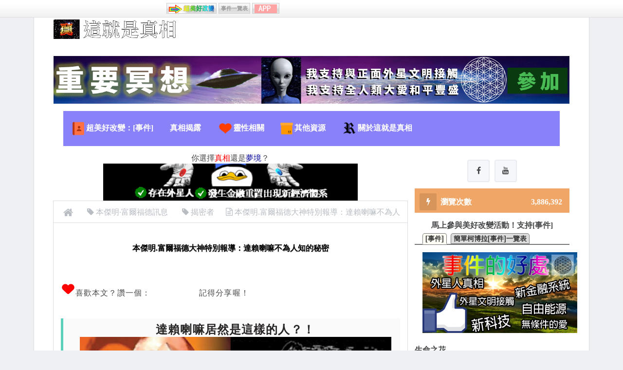

--- FILE ---
content_type: text/html; charset=UTF-8
request_url: https://www.the-truths.com/2016/06/benjaminfulford-regarding-the-dalai-lama.html
body_size: 49866
content:
<!DOCTYPE html>
<html class='v2' dir='ltr' itemscope='itemscope' itemtype='https://schema.org/Blog' xmlns='http://www.w3.org/1999/xhtml' xmlns:b='http://www.google.com/2005/gml/b' xmlns:data='http://www.google.com/2005/gml/data' xmlns:expr='http://www.google.com/2005/gml/expr'>
<head>
<link href='https://www.blogger.com/static/v1/widgets/335934321-css_bundle_v2.css' rel='stylesheet' type='text/css'/>
<meta content='DE800EB165C8A4F647A8996E0C12CBC1' name='msvalidate.01'/>
<meta content='iBzynidKumlWmVv5HPvee7I9bckmqLE4D8U9VJuIOZw' name='google-site-verification'/>
<meta content='KHfaUOdZ9Dd11m7raXxQoHJcvb7ulS8lBIUqoL4n6r4' name='google-site-verification'/>
<link as='image' href='https://blogger.googleusercontent.com/img/b/R29vZ2xl/AVvXsEg9_DeuCzxTOLiELF-BYDgzyf2tqQXUaE5pBuDWI9nyJradGi3jy4tH2ZVYRpanINc7mHde_eTTZKagPJu7J2xrxjkYCI0mBTcqBgmpFwEG5QeLdD_lYHYd2-WFT2CSWUYIR_A-T-eCNCenRaAA6PXb24pfbX-Jv_5c3DK7u-UD2zjwvYG3223DzOqD-6H-/s16000/sugg_2023-12.gif' rel='preload'/>
<script src='https://code.jquery.com/jquery-2.2.3.min.js'></script>
<!--[if gte IE 6]> <div style="background-color:#DDECFF;margin:5px 0 5px 0;padding:3px 10px 3px 10px;border-color:#F6F6F6; border-style:solid;border-width:2px;"><br /><br /><br /> <strong> 很抱歉</strong>本站不支援IE9以下的瀏覽器<br /> 推薦改用<a href="https://www.google.com/chrome/browser/desktop/index.html" rel="nofollow">Google Chrome</a> 以取得最佳&#12289;最快的瀏覽效果&#65281; </div> <![endif]-->
<script async='async' data-cfasync='false' data-shr-siteid='7a4a9ccf44e0dd2abbc207e0bb6e1642' src='//dsms0mj1bbhn4.cloudfront.net/assets/pub/shareaholic.js' type='text/javascript'></script>
<script>
  (function(i,s,o,g,r,a,m){i['GoogleAnalyticsObject']=r;i[r]=i[r]||function(){
  (i[r].q=i[r].q||[]).push(arguments)},i[r].l=1*new Date();a=s.createElement(o),
  m=s.getElementsByTagName(o)[0];a.async=1;a.src=g;m.parentNode.insertBefore(a,m)
  })(window,document,'script','https://www.google-analytics.com/analytics.js','ga');

  ga('create', 'UA-76278029-1', 'auto');
  ga('send', 'pageview');

</script>
<meta content='https://www.facebook.com/%E9%80%99%E5%B0%B1%E6%98%AF%E7%9C%9F%E7%9B%B8-1711216872442881/' property='article:author'/>
<meta content='Fj7o6ysBWoBKdxzdYJIYjG7i2C5h_rAbcQCSkaoaFSA' name='google-site-verification'/>
<meta content='DE800EB165C8A4F647A8996E0C12CBC1' name='msvalidate.01'/>
<meta content='1B3TWwwWMEsy3UcdcWxQptX8hXATYc_BtIxAeKuq5f8' name='google-site-verification'/>
<!-- [ Meta Tag SEO ] -->
<meta charset='utf-8'/>
<meta content='width=device-width, initial-scale=1, maximum-scale=1' name='viewport'/>
<meta content='blogger' name='generator'/>
<meta content='text/html; charset=UTF-8' http-equiv='Content-Type'/>
<link href='https://www.blogger.com/openid-server.g' rel='openid.server'/>
<link href='https://www.the-truths.com/' rel='openid.delegate'/>
<link href='https://www.the-truths.com/2016/06/benjaminfulford-regarding-the-dalai-lama.html' rel='canonical'/>
<title>本傑明.富爾福德大神特別報導&#65306;達賴喇嘛不為人知的秘密 - 這就是真相</title>
<meta content='本傑明.富爾福德對於達賴喇嘛的個人意見，居然爆料說他是個壞人？' name='description'/>
<meta content='本傑明.富爾福德大神特別報導：達賴喇嘛不為人知的秘密, 這就是真相: 本傑明.富爾福德大神特別報導：達賴喇嘛不為人知的秘密, 這就是真相' name='keywords'/>
<link href='https://www.the-truths.com/feeds/posts/default' rel='alternate' title='這就是真相 - Atom' type='application/atom+xml'/>
<link href='https://www.the-truths.com/feeds/posts/default?alt=rss' rel='alternate' title='這就是真相 - RSS' type='application/rss+xml'/>
<link href='https://www.blogger.com/feeds/2978979947883469411/posts/default' rel='alternate' title='這就是真相 - Atom' type='application/atom+xml'/>
<link href='https://blogger.googleusercontent.com/img/b/R29vZ2xl/AVvXsEgZATg_olXnysjqbg_PDejNucJ1GX9_rsdU0Pd7UXNazG8tJ7WzL8A-EkOPeucSXQ6sqfl-V0BfYfiH-BFN-VDE1x-63ZXm2IxTBioIyn1hmg4tN5dzH0g8Ulft3KYMMjBrtMpkjwgUQZJQ/s640/%25E6%259C%25AC%25E5%2582%2591%25E6%2598%258E.%25E5%25AF%258C%25E7%2588%25BE%25E7%25A6%258F%25E5%25BE%25B7-%25E9%2581%2594%25E8%25B3%25B4%25E5%2596%2587%25E5%2598%259B.png' rel='image_src'/>
<meta content='https://blogger.googleusercontent.com/img/b/R29vZ2xl/AVvXsEgZATg_olXnysjqbg_PDejNucJ1GX9_rsdU0Pd7UXNazG8tJ7WzL8A-EkOPeucSXQ6sqfl-V0BfYfiH-BFN-VDE1x-63ZXm2IxTBioIyn1hmg4tN5dzH0g8Ulft3KYMMjBrtMpkjwgUQZJQ/s640/%25E6%259C%25AC%25E5%2582%2591%25E6%2598%258E.%25E5%25AF%258C%25E7%2588%25BE%25E7%25A6%258F%25E5%25BE%25B7-%25E9%2581%2594%25E8%25B3%25B4%25E5%2596%2587%25E5%2598%259B.png' property='og:image'/>
<meta content='1280' property='og:image:width'/>
<meta content='720' property='og:image:height'/>
<link href='https://blogger.googleusercontent.com/img/b/R29vZ2xl/AVvXsEjgHKGTRafAmxDrmAS8jw_6I88rLWP9vA_s8bNS1THXhoi9h_-yIvGuAguP2Ol6mM27AIn6riYRkdgsrMfkVxyzNwJtg6qcXsuYlt8HS6NMGLFFfnuvBFzyLw4ib9QXk5WvuSsZ6o6UATvQ/s1600/1.png' rel='icon' type='image/x-icon'/>
<link href='https://blogger.googleusercontent.com/img/b/R29vZ2xl/AVvXsEjgHKGTRafAmxDrmAS8jw_6I88rLWP9vA_s8bNS1THXhoi9h_-yIvGuAguP2Ol6mM27AIn6riYRkdgsrMfkVxyzNwJtg6qcXsuYlt8HS6NMGLFFfnuvBFzyLw4ib9QXk5WvuSsZ6o6UATvQ/s1600/1.png' rel='shortcut icon' type='image/x-icon'/>
<link href='https://blogger.googleusercontent.com/img/b/R29vZ2xl/AVvXsEjgHKGTRafAmxDrmAS8jw_6I88rLWP9vA_s8bNS1THXhoi9h_-yIvGuAguP2Ol6mM27AIn6riYRkdgsrMfkVxyzNwJtg6qcXsuYlt8HS6NMGLFFfnuvBFzyLw4ib9QXk5WvuSsZ6o6UATvQ/s1600/1.png' rel='Bookmark' type='image/x-icon'/>
<meta content='general' name='rating'/>
<meta content='en_US' property='og:locale'/>
<meta content='en_GB' property='og:locale:alternate'/>
<meta content='id_ID' property='og:locale:alternate'/>
<!-- [ Social Media meta tag ] -->
<meta content='478467242340615' property='fb:app_id'/>
<meta content='100010123276071' property='fb:admins'/>
<!-- [ CSS ] -->
<link href='https://www.blogger.com/static/v1/widgets/1535467126-widget_css_2_bundle.css' rel='stylesheet' type='text/css'/>
<link href='https://fonts.googleapis.com/css?family=Open+Sans:400,700' rel='stylesheet' type='text/css'/>
<link href='//netdna.bootstrapcdn.com/font-awesome/4.2.0/css/font-awesome.min.css' rel='stylesheet'/>

<style type="text/css">
<!-- /*
<style id='page-skin-1' type='text/css'><!--
/*
Theme Name       : Revoltify Alternate 2
Theme Type       : Minima Colored 3
Theme Published  : 17 January 2015
Theme Base Color : White
Theme Designer   : Arlina Design
Designer URL     : https://arlinadesign.blogspot.com
Theme License    : This free Blogger template is licensed under the Creative Commons Attribution 3.0 License, which permits both personal and commercial use.
However, to satisfy the &#39;attribution&#39; clause of the license, you are required to keep the footer links intact which provides due credit to its authors. For more specific details about the license, you may visit the URL below:
https://creativecommons.org/licenses/by/3.0/
*/
/* REDBLUE */
.container{
width:90%;
max-width:1200px;
margin:0 auto;
}
.page-content{
display:flex;
justify-content:center;
}
.image-div{
width:80%;
height:80%;
}
.link-image{
width:100%;
height:100%;
object-fit:cover;
}
@media screen and (max-width: 992px){
.image-div{
width:100%;
height:100%;
}
.link-image{
width:100%;
height:100%;
object-fit:cover;
}
}
@media screen and (max-width: 767px){
.image-div{
width:100%;
height:100%;
}
.link-image{
width:100%;
height:100%;
object-fit:cover;
}
}
/* CSS Reset */
html,body,div,span,applet,object,iframe,h1,h2,h3,h4,h5,h6,p,blockquote,pre,a,abbr,acronym,address,big,cite,code,del,dfn,em,img,ins,kbd,q,s,samp,small,strike,strong,sub,sup,tt,var,b,u,i,center,dl,dt,dd,ol,ul,li,fieldset,form,label,legend,table,caption,tbody,tfoot,thead,tr,th,td,article,aside,canvas,details,embed,figure,figcaption,footer,header,hgroup,menu,nav,output,ruby,section,summary,time,mark,audio,video{margin:0;padding:0;border:0;font-size:100%;font:inherit;vertical-align:baseline;}
/* CSS HTML5 */
article,aside,details,figcaption,figure,footer,header,hgroup,menu,nav,section{display:block;}body{line-height:1;display:block;}*{margin:0;padding:0;}html{display:block;}ol,ul{list-style:none;}blockquote,q{quotes:none;}blockquote:before,blockquote:after,q:before,q:after{background:#9FD0FF;}table{border-collapse:collapse;border-spacing:0;}
/* CSS Framework */
.navbar,.post-feeds,.feed-links{display:none;}
.section,.widget{margin:0 0 0 0;padding:0 0 0 0;}
strong,b{font-weight:bold;padding: 0 0.25em;-webkit-transition: color 0.2s;transition: color 0.2s;}
strong,b:hover{left:-0.1em;content: '[';-webkit-transform: translateX(-100%);transform: translateX(-100%);}
cite,em,i{font-style:italic;}
a:link{color:#0099cc;text-decoration:none;outline:none;transition:all 0.25s;}
a:visited{color:#474849;text-decoration:none;}
a:link:hover{color:#f56c7e;text-decoration:none;}
a:visited:hover{color:#f56c7e;text-decoration:none;}
a img{border:none;border-width:0;outline:none;}
img{max-width:100%;vertical-align:middle;border:0;}
abbr,acronym{border-bottom:1px dotted;cursor:help;}
sup,sub{vertical-align:baseline;position:relative;top:-.4em;font-size:86%;}
sub{top:.4em;}small{font-size:86%;}
kbd {display:inline-block;border:1px solid #c8ccd2;border-radius:4px;padding:0.1em 0.5em;margin:0 0.2em;box-shadow:0 1px 0px rgba(0,0,0,0.2), 0 0 0 2px #fff inset;background-color:#f7f7f7;}
mark{background-color:#ffce00;color:#182025;}
p,blockquote,pre,table,figure,hr,form,ol,ul,dl{margin:1.5em 0;}
hr{height:1px;border:none;background-color:#9FD0FF;}
/* CSS Blog Heading */
h1,h2,h3,h4,h5,h6{font-weight:700;padding: 15px;line-height:1.2;}
h1,h2,h3,h4,h5,h6,p{margin:0 0 15px 0;}
h1,h2,h3,h4,h5,h6{color:$headingscolor;}
.post-body h1 {   background-color: #FAFAFA;border-left: 5px solid #81d05d;border-right: 5px solid #81d05d;color: #292626;font-weight: bold;margin: 40px 0 20px;padding: 5px 0 5px 15px;font-size:32px;display:block;margin:0 auto;text-align:center;}
.post-body h2 {   background-color: #FAFAFA;border-left: 5px solid #5bd0ba;color: #292626;font-weight: bold;margin: 40px 0 20px;padding: 5px 0 5px 15px; font-size:28px;}
.post-body h3 {   background-color: #FAFAFA;border-left: 5px solid #F78383;color: #292626;font-weight: bold;margin: 40px 0 20px;padding: 5px 0 5px 15px; font-size:24px;}
.post-body h4 {   background-color: #FAFAFA;border-left: 5px solid #23A927;color: #292626;font-weight: bold;margin: 40px 0 20px;padding: 5px 0 5px 15px; font-size:20px;}
.post-body h5 {   background-color: #FAFAFA;border-left: 5px solid #3987FB;color: #292626;font-weight: bold;margin: 40px 0 20px;padding: 5px 0 5px 15px; font-size:16px;}
.post-body h6 {   background-color: #FAFAFA;border-left: 5px solid #6653F6;color: #292626;font-weight: bold;margin: 40px 0 20px;padding: 5px 0 5px 15px;font-size:12px;}
/* CSS Form */
input,button,select,textarea{font-size:100%;line-height:normal;vertical-align:baseline;}
textarea{display:block;box-sizing:border-box;}
pre,code{font-family:'微軟正黑體';color:#474849;}
pre{white-space:pre;word-wrap:normal;overflow:auto;}
blockquote{margin-left:0;font-style:italic;position:relative;font-size:16px;padding:0px;
padding-left:60px;margin:40px 0px;border:0px;font-weight:400;}
blockquote:before {font-family:FontAwesome;font-style:normal;text-align:center;font-size:16px;
line-height:20px;content:"\f10d";color:#fff;background:#9FD0FF;padding:10px;position:absolute;
top:0px;left:0px;}
*:focus {outline:0!important;}
/* CSS List */
ul,dl{margin:.5em 0em .5em 3em}
ol{list-style:decimal outside}
ul{list-style:disc outside}
li{margin:.5em 0}
dt{font-weight:bold}
dd{margin:0 0 .5em 2em}
/* CSS List Custom */
.post ul li span{position:relative;display:block;margin:0;padding:5px 8px;margin-bottom:10px;text-decoration:none;transition:all .3s ease-out;}
ol {counter-reset:li;list-style: none;font:15px '微軟正黑體', 'lucida sans';
padding:0;margin-bottom:4em;text-shadow: 0 1px 0 rgba(255,255,255,.5);}
ol ol {margin: 0 0 0 2em;}
.post ol li{position:relative;display:block;padding:.4em .4em .4em .8em;
margin:.5em 0 .5em 2.5em;background:#fff;color:#474849;text-decoration:none;
transition:all .3s ease-out;}
.post ol li:before {content:counter(li);counter-increment:li;position:absolute;left:-2.5em;
top:50%;margin-top:-1em;height:2em;width:2em;line-height:2em;text-align:center;}
/* CSS Post Table */
.post-body table th, .post-body table td, .post-body table caption{border: 1px solid white;;padding:10px 12px;text-align:left;vertical-align:top;}
.post-body th:nth-child(1){background:#f5f7fa;color:#474849;}
.post-body th:nth-child(2),.post-body th:nth-child(3),.post-body th:nth-child(4),
.post-body th:nth-child(5){background:#f5f7fa;}
.post-body table td {background:#2c373a;color:#fff;}
.post-body table.tr-caption-container {border:none;}
.post-body th{font-weight:700;}
.post-body table caption{border:none;font-style:italic;}
.post-body td, .post-body th{vertical-align:top;text-align:left;font-size:16px;padding:3px 5px;border:none;}
.post-body th{background:#f5f7fa;}
.post-body table.tr-caption-container td {padding:12px;background:#2e3138;color:#474849;
font-family:'微軟正黑體';font-size:16px;text-decoration:blink;border:1px solid #464a54;}
.post-body table.tr-caption-container, .post-body table.tr-caption-container img, .post-body img {max-width:100%;height:auto;}
.post-body td.tr-caption {color:#474849;font-size:80%;padding:0px 8px 8px !important;}
img {max-width:100%;height:auto;border:none;}
table {max-width:97%;width:100%;margin:1.5em auto;}
table.section-columns td.first.columns-cell{border-left:none}
table.section-columns{border:none;table-layout:fixed;width:100%;position:relative}
table.columns-2 td.columns-cell{width:50%}
table.columns-3 td.columns-cell{width:33.33%}
table.columns-4 td.columns-cell{width:25%}
table.section-columns td.columns-cell{vertical-align:top}
table.tr-caption-container{padding:4px;margin-bottom:.5em}
td.tr-caption{font-size:80%}
.widget ul {padding:0;}
/* CSS Post Layout */
body {background:#eef0f4 none repeat scroll top left;margin:0 0 0 0;margin:0 0 0 0;padding:0 0 0 0;color:#474849;font-family:'微軟正黑體';font-size:16px;font-weight:400;text-align:left;}
body#layout #outer-wrapper, body#layout .post-inner, body#layout .sidebar, body#layout .sidebar2 {padding:0 0 0 0;}
body#layout .top-tab-widget-menu ul {display:none;}
body#layout #wrapper, body#layout .post-inner, body#layout .sidebar-inner {padding:0 0 0 0;}
body#layout .tably {float:left;width:79px;}
body#layout .header-wrapper {margin-top:0;}
body#layout #navigation {float:left;width:100%;}
body#layout .tably {float:left;width:100%;}
body#layout #header-wrapper {min-height:0px;width:100%;}
body#layout #header {width:30%;}
body#layout #header-right {width:70%;}
.clear {clear:both;}
.clear:after {visibility:hidden;display:block;font-size:0;content:" ";clear:both;
height:0;}
#navbar-iframe {display:none!important;}
header,nav,section,aside,article,footer {display:block;}
form.searchform {margin:0;}
body#layout #tably-1, body#layout #tably-2, body#layout #tably-3 {width:33.3%;float:left;}
/* CSS Global Wrapper */
#outer-wrapper {max-width:1100px;margin:0 auto;padding:0;overflow:hidden;}
#post-wrapper {float:left;width:70%;margin:0 0 10px;}
.post-inner {padding:15px 15px 0 0;}
#header-wrapper {margin:20px;overflow:hidden;}
#header {float:left;width:100%;max-width:257px;}
.header-right {float:right;padding:0;overflow:hidden;margin:0;width:100%;
max-width:728px;}
#sidebar-wrapper {float:right;width:30%;margin:0 auto;}
.sidebar-inner {padding:15px 0;}
#footer-wrapper {text-align:left;overflow:hidden;margin:15px;}
.footer {padding-bottom:.2em;}
.footer-bottom {min-height:40px;}
#footx1,#footx2,#footx3 {margin:0 .2%}
#footer-widgetfix .footer-widget {width:30.2%;float:left;margin-left:20px;}
#footer-widgetfix {max-width:1100px;overflow:hidden;margin:0 auto;}
#footer-wrapper .widget-content {text-align:left;margin:20px 0 15px;}
#footer-wrapper .widget-content li {margin-left:-14px;}
#footer-wrapper .widget li {margin:5px 0 0 0;padding:5px 0 0 15px;display:block;}
.ads-in-post{display:none}
.post-body .ads-in-post{display:inline-block;line-height:0}
.ads-post{margin:15px auto;line-height:0}
.post-body {
font-size:100%;
color:#222222;
line-height: 5em;
letter-spacing: 6px;
}
.post-body {
font: 15px/1.7em "Trebuchet MS","Lucida Grande","Lucida Sans Unicode","Lucida Sans",Arial,sans-serif;
letter-spacing: .07em;
text-align: justify;
}
h3.post-title, .comments h4 {
line-height: 1.5em;
font-family: "微軟正黑體","Microsoft JhengHei","Times New Roman",Times,serif;
color: #000000;
font-size: 1.8em;
text-shadow: 0 1px 1px rgba(0,0,0,.3);
}.zoom
{
zoom: 80%;
}.CSSTableGenerator {
margin:0px;padding:0px;
width:100%;
border:1px solid #ffffff;
-moz-border-radius-bottomleft:0px;
-webkit-border-bottom-left-radius:0px;
border-bottom-left-radius:0px;
-moz-border-radius-bottomright:0px;
-webkit-border-bottom-right-radius:0px;
border-bottom-right-radius:0px;
-moz-border-radius-topright:0px;
-webkit-border-top-right-radius:0px;
border-top-right-radius:0px;
-moz-border-radius-topleft:0px;
-webkit-border-top-left-radius:0px;
border-top-left-radius:0px;
}.CSSTableGenerator table{
border-collapse: collapse;
border-spacing: 0;
width:100%;
height:100%;
margin:0px;padding:0px;
}.CSSTableGenerator tr:last-child td:last-child {
-moz-border-radius-bottomright:0px;
-webkit-border-bottom-right-radius:0px;
border-bottom-right-radius:0px;
}
.CSSTableGenerator table tr:first-child td:first-child {
-moz-border-radius-topleft:0px;
-webkit-border-top-left-radius:0px;
border-top-left-radius:0px;
}
.CSSTableGenerator table tr:first-child td:last-child {
-moz-border-radius-topright:0px;
-webkit-border-top-right-radius:0px;
border-top-right-radius:0px;
}.CSSTableGenerator tr:last-child td:first-child{
-moz-border-radius-bottomleft:0px;
-webkit-border-bottom-left-radius:0px;
border-bottom-left-radius:0px;
}.CSSTableGenerator tr:hover td{
background-color:#cf80f7;
}
.CSSTableGenerator td{
vertical-align:middle;
background-color:#dfd1ff;
border:1px solid #ffffff;
border-width:0px 1px 1px 0px;
text-align:center;
padding:10px;
font-size:14px;
font-family:Arial;
font-weight:normal;
color:#000000;
}.CSSTableGenerator tr:last-child td{
border-width:0px 1px 0px 0px;
}.CSSTableGenerator tr td:last-child{
border-width:0px 0px 1px 0px;
}.CSSTableGenerator tr:last-child td:last-child{
border-width:0px 0px 0px 0px;
}
.CSSTableGenerator tr:first-child td{
background:-o-linear-gradient(bottom, #dbedff 5%, #dbedff 100%);	background:-webkit-gradient( linear, left top, left bottom, color-stop(0.05, #dbedff), color-stop(1, #dbedff) );
background:-moz-linear-gradient( center top, #dbedff 5%, #dbedff 100% );
filter:progid:DXImageTransform.Microsoft.gradient(startColorstr="#dbedff", endColorstr="#dbedff");	background: -o-linear-gradient(top,#dbedff,dbedff);
background-color:#dbedff;
border:0px solid #ffffff;
text-align:center;
border-width:0px 0px 1px 1px;
font-size:14px;
font-family:Arial;
font-weight:normal;
color:#000000;
}
.CSSTableGenerator tr:first-child:hover td{
background:-o-linear-gradient(bottom, #dbedff 5%, #dbedff 100%);	background:-webkit-gradient( linear, left top, left bottom, color-stop(0.05, #dbedff), color-stop(1, #dbedff) );
background:-moz-linear-gradient( center top, #dbedff 5%, #dbedff 100% );
filter:progid:DXImageTransform.Microsoft.gradient(startColorstr="#dbedff", endColorstr="#dbedff");	background: -o-linear-gradient(top,#dbedff,dbedff);
background-color:#dbedff;
}
.CSSTableGenerator tr:first-child td:first-child{
border-width:0px 0px 1px 0px;
}
.CSSTableGenerator tr:first-child td:last-child{
border-width:0px 0px 1px 1px;
}
blockquote.style1 {
font: 14px/20px italic Times, serif;
padding: 8px;
background-color: #faebbc;
border-top: 1px solid #e1cc89;
border-bottom: 1px solid #e1cc89;
margin: 5px;
background-position: top left;
background-repeat: no-repeat;
text-indent: 23px;
}
blockquote.style1 span {
display: block;
background-repeat: no-repeat;
background-position: bottom right;
}
#mframe { zoom: 0.6; }
#noie6 {
background: #FFDFDF; /*背景色*/
border: 1px solid #FF2F2F; /*邊線*/
clear: both; /*清除繼承上方的浮動*/
color: #555; /*字體顏色*/
display: block; /*顯示方式*/
font-size: 15px; /*字體大小*/
height: 20px; /*高度*/
letter-spacing: 1px; /*字體間距*/
padding: 5px; /*內邊距*/
position: relative; /*相對定位*/
text-align: center; /*文字置中*/
top: 10px; /*距離上方10px*/
width: 975px; /*寬度*/
.post-body {
-webkit-touch-callout: none;
-khtml-user-select: none;
-moz-user-select: -moz-none;
-ms-user-select: none;
user-select: none;
}
}
--></style>
<style id='template-skin-1' type='text/css'><!--
/* CSS Body Layout */
#layout ul {display:none;}
#layout,#layout .widget-content,#layout .add_widget {border:none;}
body#layout .add_widget {border:1px solid #d9dce1;}
#layout .add_widget a {color:#474849;}
#layout:before {content:'Revoltify';text-transform:uppercase;font-size:16px;color:#474849;
margin:0 0 20px 0;display:inline-block;font-weight:700;font-family:sans-serif;}
#layout #HTML900 .widget-content{background-color:#30abd5!important}
#layout #HTML900 .layout-title{color:#fff!important;font-size:16px;text-transform:uppercase;line-height:37px;height:37px;font-weight:700}
#layout #HTML900 .editlink{color:#fff!important;border:1px solid #eee;height:33px;line-height:33px;padding:0 15px;font-weight:700;background-color:#474849}
#layout #header-wrapper{min-height:0px;width:100%;margin:10px 0 0 0;}
#layout #footer-wrapper{padding:20px 0;margin:0;overflow:visible;background:#f9f9f9;border-top:1px solid #ccc;}
#layout #footer-wrapper .add_widget {background-color:#30abd5;border:none;}
#layout #footer-wrapper .add_widget a {color:#fff;}
#layout #footer-wrapper .footer-column{width:33.33%;float:left}
#layout #footer-wrapper #column1,#layout #footer-wrapper #column2{margin:0}
#layout #footer-wrapper:before {content:'Footer Wrapper';text-transform:uppercase;font-size:16px;color:#aaa;margin:0 0 20px 0;display:inline-block;font-weight:700;font-family:sans-serif;}
#layout div#post-wrapper:before {content:'Post Wrapper';text-transform:uppercase;font-size:16px;color:#aaa;margin:0 0 20px 0;display:inline-block;font-weight:700;font-family:sans-serif;}
#layout #main-wrapper{width:70%;float:left}
#layout #sidebar-wrapper{width:30%;left:0;padding:0;float:right}
#layout #sidebar-wrapper:before {content:'Sidebar Wrapper';text-transform:uppercase;font-size:16px;color:#aaa;margin:0 0 20px 0;display:inline-block;font-weight:700;font-family:sans-serif;}
#layout .draggable-widget .widget-wrap2 {background:#c1cfd9;}
#layout #banner,#layout #banner2 {background-color:#474849;padding:20px 0!important;margin-bottom:20px;}
#layout #banner:before,#layout #banner2:before{content:'Ad Slot 970x90';font-size:16px;color:#fff;margin-bottom:20px;padding-bottom:5px;display:inline-block;font-weight:400;font-family:sans-serif}
#layout #banner .widget,#layout #banner2 .widget{width:80%;margin:5px auto!important;overflow:hidden;float:none}
#layout #banner .add_widget,#layout #banner2 .add_widget{width:80%;margin:5px auto!important;overflow:hidden;float:none}
--></style>
<style type='text/css'>
/* CSS Outer Wrapper */
#outer-wrapper {background:#fff;max-width:1100px;margin:0 auto;padding:20px;overflow:hidden;border-right:1px solid #d9dce1;border-left:1px solid #d9dce1;}

/* CSS Content Wrapper */
#content-wrapper {background-color:#fff;margin:10px auto;padding:0 20px;
word-wrap:break-word;}

/* CSS Header Wrapper */
#header-wrapper {margin:20px;overflow:hidden;padding:0;}
#header {float:left;width:100%;max-width:257px;color:#474849;margin:0;}
#header h1, #header p {font-family:微軟正黑體;;font-size:220%;font-weight:700;color:#474849;text-transform:uppercase;}
#header a {color:#474849;text-decoration:none;transition:all 0.3s ease-out;}
#header a:hover {color:#f56c7e;}
#header .description {font-family:微軟正黑體;;font-size:100%;font-weight:400;color:#474849;text-transform:none;}
.header img {display:block;}
.header-right {float:right;padding:0;overflow:hidden;margin:0;width:100%;
max-width:728px;}
.header-right img {display:block;}

/* CSS Main Menu */
nav {display:block;background:#8981F8;margin:0 20px;}
.menu {display:inline-block;margin:0;}
.menu li {display:inline-block;position:relative;margin:0;}
.menu li a {font-family:微軟正黑體;;text-transform:uppercase;font-size:16px;font-weight:700;text-decoration:none;padding:20px 15px;display:block;color:#fff;transition:initial;}
.menu li a:hover,.menu li:hover > a {background:#C7ADFF;color:#fff;}
.menu ul {display:none;margin:0;padding:0;width:100%;min-width:160px;position:absolute;left:0px;background:#f5f7fa;z-index:99;transition:initial;}
.menu ul li {display:block;float:none;margin:0;padding:0;}
.menu ul li a {font-size:16px;font-weight:700;display:block;background:#f5f7fa;color:#474849;transition:initial;}
.menu ul li a:hover,.menu ul li:hover > a {background:#f78297;color:#fff;}
.menu li:hover > ul {display:block;}
.menu ul ul {left:160px;top:0px;display:none;transition:initial;}
.menu li > ul ul:hover {display:block;}
.responsive-menu {font-size:16px;display:none;padding:20px 15px;background:#30abd5;text-transform:uppercase;font-weight:400;font-family:微軟正黑體;;}
.responsive-menu:hover {background:#0099cc;color:#fff;text-decoration:none;}
.responsive-menu a,.responsive-menu a:hover,.responsive-menu i,.responsive-menu i:hover,a#resp-menu,a#resp-menu:hover {color:#fff;}
.menu li a.homer {margin-left:10px;}

/* CSS Search Form */
#search-form {float:right;margin:0 0;margin-right:20px;line-height:54px;}
#search-form input#search-box[type="text"] {margin:0;
padding:10px;width:120px;font-size:16px;color:#fff;border:none;border-right:none;background:#237dac;transition:all .3s ease-out;}
#search-form input#search-box[type="text"]:focus {width: 150px;background:#f5f7fa;outline:none;color:#474849;}
#search-form input#search-button[type="submit"] {cursor:pointer;background:#237dac;color:#fff;margin:0;
padding:10.5px;border:none;border-left:none;text-transform:uppercase;margin-left:-3px;transition:all .3s ease-out;}
#search-form input#search-button[type="submit"]:hover{background:#0099cc;}

/* CSS Post Wrapper */
#post-wrapper {background:transparent;color:#474849;float:left;width:70%;margin:0 0 10px;}
.post-inner {padding:15px 15px 0 0;}
.breadcrumbs {background:#fff;font-size:100%;height:45px;overflow:hidden;padding:0;box-shadow:0 0 0 1px #d9dce1;}
.breadcrumbs > span {padding:0;}
.breadcrumbs > span:last-child {background:#fff;color:#b8bdc3;border-right:none;font-family:微軟正黑體;;font-size:16px;font-weight:300;padding:10px;line-height:30px;}
.breadcrumbs a {background:#fff;color:#b8bdc3;font-family:微軟正黑體;;font-size:16px;
font-weight:normal;line-height:45px;}
.breadcrumbs span a {color:#b8bdc3;padding:10px;margin-left:5px;}
.breadcrumbs span:first-child  a{background:#fff;color:#b8bdc3;margin-left:10px;}
.breadcrumbs span a:hover {color:#474849;}
.breadcrumbs a:hover {color:#474849;}
.post {background:#fff;margin:0 0 15px;padding:15px;box-shadow:0 0 0 1px #d9dce1;}
.post-body {line-height:1.6em;color:#474849;margin-top:15px;margin-right:0;font-size:16px;}
.post-body img {max-width:95%;margin:0 auto;height:auto;}
h3.post-title, h2.post-title, h1.post-title {font-family:微軟正黑體;,sans-serif;font-size:16px;font-weight:700;text-align:center;padding:15px;}
h3.post-title a, h2.post-title a, h1.post-title a, h2.post-title, h1.post-title {color:#474849;}
h3.post-title a:hover, h2.post-title a:hover, h1.post-title a:hover {color:#0099cc!important;}
.post-info {background:transparent;margin-top:5px;margin-bottom:5px;color:#fff;font-size:16px;}
.post-info a {display:inline;background:transparent;color:#474849;padding:4px 6px 4px 6px;transition:all .3s ease-out;}
.post-info a:hover {color:#0099cc;}
.author-info, .time-info, .comment-info, .label-info, .review-info {
margin-right:8px!important;display:none;color:#474849;}
.timestamp-link abbr {border-bottom:none;}
.halaman{padding:0;background:#f78297;border:1px solid transparent;}
.halaman-kiri{width:50%;float:left;margin:0;text-align:left;color:#fff;transition:all .3s ease-out;}
.halaman-kanan{width:50%;float:right;margin:0;text-align:right;color:#fff;transition:all .3s ease-out}
.halaman-kanan:hover .pager-title-left,.halaman-kiri:hover .pager-title-left{color:#fff!important;}
.halaman-kiri a,.halaman-kanan a{color:#f5f7fa;}
.halaman-kanan a:hover,.halaman-kiri a:hover{color:#f5f7fa!important;}
.halaman-kiri a,.halaman-kanan a,.current-pageleft,.current-pageright{font-size:16px;font-family: 微軟正黑體;,Helvetica,Arial,sans-serif;font-weight:300;background:none;text-decoration:none}
.current-pageleft{padding:0 0 0 15px;}
.current-pageright{padding:0 15px 0 0;}
.pager-title-left{font-family: 微軟正黑體;,sans-serif;font-size:18px;font-weight:700;text-transform:uppercase;transition:all .3s ease-out}
.isihalaman-kiri{margin:0}
.isihalaman-kanan{margin:5px 10px 10px}
#blog-pager-newer-link{float:left;padding:0 0 0 15px;}
#blog-pager-older-link{float:right;padding:0 15px 0 0;}
.blog-pager,#blog-pager{clear:both;text-align:center}
.feed-links{clear:both;line-height:2.5em}
span.post-author.vcard {visibility:hidden;width:0;height:0;}
.post-header, .post-footer {line-height:initial;width:0;height:0;}

/* CSS Mag Section */
.widget-item-control{display:none!important}
.recent-date:before{content:'\f073';font-family:fontawesome;color:#474849}
.recent-date{color:#474849;font-weight:400;font-size:16px}
.recent-author:before{content:'\f007';font-family:fontawesome;color:#474849}
.recent-author{color:#474849;font-weight:400;font-size:16px}
.recent-title{font-family:微軟正黑體;,sans-serif;font-size:16px;font-weight:400;}
.recent-title a:hover{text-decoration:none;color:#efa666}
.recent-block .recent-thumb{width:100%;height:150px;display:block}
.recent-block ul li{float:left;width:33%;display:inline-block;position:relative;padding:0;margin-right:.3%;margin-bottom:2px}
.recent-block .recent-title a{font-weight:700;margin-bottom:5px;display:inline-block}
.recpost .arl-tmb{float:left;margin-right:10px}
.recpost .post-panel{margin-left:70px}
.recent-date:before{margin-right:10px}
.recent-author:before{margin-right:10px}
.recent-author{margin-left:10px}
.item .post-heading{-webkit-border-radius:2px 2px 0 0;border-radius:2px 2px 0 0}
.index article{padding:0 0 0 20px}
.tagstitle{float:left;margin:0 10px 0 0}
.authorLeft{float:left;margin-right:20px}
.authorContent .authorSocial{float:right}
.sidebar .LinkList li:before,.footer .LinkList li:before,.sidebar .PageList li:before,.footer .PageList li:before{display:inline-block;font-family:FontAwesome;font-style:normal;font-weight:400;line-height:1;-webkit-font-smoothing:antialiased;-moz-osx-font-smoothing:grayscale}
.item-icon{margin:0 0 10px;float:none;width:38px;height:38px;display:inline-block;line-height:38px;text-align:center;vertical-align:middle;background-color:#474849;color:#fff;font-size:16px;border-radius:2px;transition:.8s}
.item-count{display:block;color:#474849;font-weight:normal;font-size:16px;line-height:20px}
.item-text{display:block;color:#474849;font-size:16px;line-height:18px}
.authorDetails h2{float:left}
.authorDetails span{float:right}

/* CSS Image Lightbox */
#jquery-overlay{position:absolute;top:0;left:0;z-index:100;width:100%;height:500px;}
#jquery-lightbox{position:absolute;top:0;left:0;width:100%;z-index:100;text-align:center;line-height:0}
#jquery-lightbox a,#jquery-lightbox a:hover{border:none;}
#jquery-lightbox a img{border:none;}
#lightbox-container-image-box{position:relative;background-color:#fff;width:250px;height:250px;margin:0 auto;max-width:100%!important;}
#lightbox-container-image{padding:10px;}
#lightbox-loading{display:none!important;}
#lightbox-nav{position:absolute;top:25%;left:0;height:100%;width:100%;z-index:10}
#lightbox-container-image-box > #lightbox-nav{left:0;transition:All 0.2s ease;}
#lightbox-nav a{outline:none}
#lightbox-nav-btnPrev,#lightbox-nav-btnNext{width:49%;height:100%;display:block;transition:All 0.2s ease;}
#lightbox-nav-btnPrev{left:10%;float:left;transition:All 0.2s ease;}
#lightbox-nav-btnNext{right:10%;float:right;transition:All 0.2s ease;}
#lightbox-container-image-data-box{font-size:16px;font-family: 微軟正黑體;,Helvetica,sans-serif;background-color:#fff;margin:0 auto;line-height:1.4em;overflow:hidden;max-width:100%!important;padding:0 10px;}
#lightbox-container-image-data{padding:0 10px;color:#818d99}
#lightbox-container-image-data #lightbox-image-details{width:70%;float:left;text-align:left}
#lightbox-image-details-caption{font-weight:normal}
#lightbox-image-details-currentNumber{display:block;clear:left;padding-bottom:1.0em}
#lightbox-secNav-btnClose{width:66px;float:right;padding-bottom:0.7em}



/* CSS Syntax Highlighter */
pre {padding:35px 10px 10px 10px;margin:.5em 0;white-space:pre;word-wrap:break-word;overflow:auto;background-color:#474849;position:relative;max-height:500px;box-shadow:0 0 0 1px #ddd;border-radius:3px;}
pre::before {font-size:16px;content:attr(title);position:absolute;top:0;background-color:transparent;padding:6px 10px 7px 10px;left:0;right:0;color:#474849;display:block;margin:0 0 15px 0;font-weight:700;}
pre::after {content:"Double click to selection";padding:2px 10px;width:auto;height:auto;position:absolute;right:8px;top:4px;font-size:16px;color:#b4bcc3;line-height:20px;transition:all 0.3s ease-in-out;}
pre:hover::after {opacity:0;top:-8px;visibility:visible;}
code {font-family:Consolas,Monaco,'Andale Mono','Courier New',Courier,Monospace;line-height:16px;color:#b4bcc3;background-color:transparent;
padding:1px 2px;font-size:16px;}
pre code {display:block;background:none;border:none;color:#b4bcc3;direction:ltr;
text-align:left;word-spacing:normal;padding:10px;font-weight:bold;}
code .token.punctuation {color:#c2ccd6;}
pre code .token.punctuation {color:#474849;}
code .token.comment,code .token.prolog,code .token.doctype,code .token.cdata {color:#b4bcc3;}
code .namespace {opacity:.8;}
code .token.property,code .token.tag,code .token.boolean,code .token.number {color:#d75046;}
code .token.selector,code .token.attr-name,code .token.string {color:#88a9ad;}
pre code .token.selector,pre code .token.attr-name {color:#00a1d6;}
pre code .token.string {color:#6fb401;}
code .token.entity,code .token.url,pre .language-css .token.string,pre .style .token.string {color:#5ac954;}
code .token.operator {color:#1887dd;}
code .token.atrule,code .token.attr-value {color:#009999;}
pre code .token.atrule,pre code .token.attr-value {color:#1baeb0;}
code .token.keyword {color:#e13200;font-style:italic;}
code .token.comment {font-style:italic;}
code .token.regex {color:#c2ccd6;}
code .token.important {font-weight:bold;}
code .token.entity {cursor:help;}
pre mark {background-color:#ea4f4e!important;color:#fff!important;padding:2px;border-radius:2px;}
code mark {background-color:#ea4f4e!important;color:#fff!important;padding:2px;border-radius:2px;}
pre code mark {background-color:#ea4f4e!important;color:#fff!important;padding:2px;border-radius:2px;}
.comments pre {padding:10px 10px 15px 10px;background:#474849;border-radius:3px;box-shadow:inset 0 0 5px rgba(0,0,0,0.2);text-shadow:0 -1px 0 rgba(0,0,0,0.3);}
.comments pre::before {content:'Code';font-size:16px;font-weight:700;position:relative;top:0;background-color:#3f5055;padding:2px 8px;left:0;right:0;color:#fff;text-transform:uppercase;display:inline-block;margin:0 0 10px 0;border:none;border-radius:2px;border:1px solid #313e42;box-shadow:inset 0 1px 0 rgba(255,255,255,0.2),inset 0 20px 20px rgba(255,255,255,0.1);text-shadow: 0 -1px 0 rgba(0,0,0,0.3);}
.comments pre::after {font-size:16px;}
.comments pre code {color:#b4bcc3;}
.comments pre.line-numbers {padding-left:10px;}
pre.line-numbers {position:relative;padding-left:3.0em;counter-reset:linenumber;}
pre.line-numbers > code {position:relative;}
.line-numbers .line-numbers-rows {height:100%;position:absolute;top:0;font-size:100%;left:-3.5em;width:3.5em;-webkit-user-select:none;-moz-user-select:none;-ms-user-select:none;padding:10px 0 0 0;background:#2f3b3f;}
.line-numbers-rows > span {display:block;counter-increment:linenumber;}
.line-numbers-rows > span:before {content:counter(linenumber);color:#474849;display:block;
padding-right:0.8em;text-align:right;transition:350ms;}
pre[data-codetype="CSSku"]:before,pre[data-codetype="HTMLku"]:before,
pre[data-codetype="JavaScriptku"]:before,pre[data-codetype="JQueryku"]:before{background-color:#f5f7fa;}

/* CSS Shortcodes */
.button{float:left;list-style:none;text-align:center;width:95%;margin:10px;
padding:2px;font-size:16px;clear:both;}
.button ul {margin:0;padding:0}
.button li{display:inline;margin:5px;padding:0;list-style:none;}
.demo,.download {padding:8px 12px!important;color:#fff!important;font-weight:700;font-size:16px;font-family:微軟正黑體;,sans-serif;text-align:center;text-transform:uppercase;letter-spacing:0.5px;border-radius:2px;transition:all 0.3s ease-out;}
.demo {background-color:#30abd5;}
.download {background-color:#efa666;}
.demo:hover {background-color:#0099cc;color:#fff;}
.download:hover {background-color:#d99458;color:#fff;}
.demo:before {content:'\f135';display:inline-block;vertical-align:top;margin-right:10px;width:16px;height:16px;line-height:24px;font-family:fontawesome;transition:all 0.5s ease-out;}
.download:before {content:'\f019';display:inline-block;vertical-align:top;margin-right:10px;width:16px;height:16px;line-height:24px;font-family:fontawesome;transition:all 0.5s ease-out;}
.first-letter{float:left;color:#0099cc;font-size:75px;line-height:60px;padding-top:4px;padding-right:8px;padding-left:3px;font-family:Georgia}
.widget .post-body ul,.widget .post-body ol{line-height:1.5;font-weight:400}
.widget .post-body li{padding:0;line-height:1.5}
.alert-message{position:relative;display:block;background-color:#f7f8fa;padding:20px;margin:20px 0;-webkit-border-radius:2px;-moz-border-radius:2px;border-radius:2px;color:#474849;}
.alert-message p{margin:0!important;padding:0;line-height:22px;font-size:16px;color:#474849}
.alert-message span{font-size:16px!important}
.alert-message i{font-size:22px;text-align:left;display:inline-block;
position:absolute;right:0;top:0;padding:20px;opacity:0.8;}
.alert-message.success{background-color:#00acd6;color:#fff}
.alert-message.success a,.alert-message.success span{color:#fff}
.alert-message.alert{background-color:#0073b7;color:#fff}
.alert-message.alert a,.alert-message.alert span{color:#fff}
.alert-message.warning{background-color:#efa666;color:#fff}
.alert-message.warning a,.alert-message.warning span{color:#fff}
.alert-message.error{background-color:#f56c7e;color:#fff}
.alert-message.error a,.alert-message.error span{color:#fff}
.fa-check-circle:before{content:"\f058"}
.fa-info-circle:before{content:"\f05a"}
.fa-exclamation-triangle:before{content:"\f071"}
.fa-exclamation-circle:before{content:"\f06a"}
#flippy {text-align:center;}
#flippy button {margin:10px auto;cursor:pointer;font-weight:700;font-size:16px;font-family:微軟正黑體;,sans-serif;background-color:#f56954;color:#fff!important;padding:8px 12px!important;text-transform:uppercase;border-radius:2px;transition:all 0.3s ease-out;} 
#flippy button:hover, #flippy button:focus {background-color:#e46374;outline:none;color:#fff;}
#flippanel {padding:1px;text-align:left;background:#f5f7fa;border:1px solid #d9dce1;}
#flippanel {padding:24px;display:none;}
#flippanel img {background:#e8ebf0;margin:10px auto;}

/* CSS Widget */
.widget ul {line-height:1.4em;}
.profile-img{display:inline;opacity:1;margin:0 6px 3px 0;}
.rich-snippet {padding:10px;margin:15px 0 0;border:3px solid #eee;font-size:16px;}
#Attribution1 {height:0px;visibility:hidden;display:none}

/* CSS Sidebar Wrapper */
#sidebar-wrapper {background:transparent;float:right;width:30%;margin:0 auto;}
.sidebar-inner {padding:15px 0;}
.sidebar h2, .sidebar2 h2, .tably h2 {font-family:微軟正黑體;;font-size:16px;font-weight:700;color:#474849;padding:10px 0;text-transform:uppercase;display:block;border-bottom:2px solid #e8ebf0;transition:All 0.4s ease-out;}
.sidebar h2:hover, .sidebar2 h2:hover, .tably h2:hover {border-bottom-color:#0099cc;}
.sidebar .widget,.sidebar2 .widget {background:#fff;margin:0 0 15px;}
.sidebar ul, .sidebar ol,.sidebar2 ul, .sidebar2 ol {list-style-type:none;margin:0 0 0 0;padding:10px;padding-top:0;}
.sidebar li,.sidebar2 li {margin:5px 0;padding:0 0 0 0;}
.sidebar h2 span,.sidebar2 h2 span {padding:6px 12px;border:1px solid #d9dce1;display:inline;
background:#fff;vertical-align:middle;}
.recomments li .avatarImg{float:left;margin:0 10px 0 0;position:relative;overflow:hidden;padding:0}
.recomments li img.rc-img {float:left;margin:0 10px 0 0;position:relative;overflow:hidden;
padding:0;width:45px;height:45px;background-size:cover;}
.recomments li{background:none!important;clear:both;list-style:none;word-break:break-all;display:block;overflow:hidden;padding:10px 0!important;margin:0!important;}
.recomments li span{color:#474849;display:block;font-family:微軟正黑體;;font-size:16px;font-weight:400;text-transform:lowercase;}
.avatarcomments{width:45px;height:45px}
.recomments a{color:#474849;position:relative;font-size:16px;font-weight:700;text-transform:uppercase;display:block;overflow:hidden}
.recomments{list-style:none;padding:0}
.recomments li:first-child > a:before {content:"new";font-size:16px;font-weight:400;padding:0 4px;border-radius:2px;color:#fff;background:#efa666;display:inline-block;position:absolute;right:0;top:0;}
#sidebar-wrapper .recpost li{overflow:hidden;border-bottom:1px solid #e8ebf0;padding:10px 0}
.recpost li:first-child{padding-top:0}
.recpost li:last-child{border-bottom:none}
.recpost .arl-tmb{display:block;width:60px;height:60px;}
.recpost .rcp-title{font-family:微軟正黑體;;font-size:16px;font-weight:400;margin:0 0 6px 0;}
.recpost .rcp-title a{color:#474849;font-weight:700;font-size:16px}
.recpost .rcp-title a:hover{color:#efa666;text-decoration:none}

/* CSS Social Network Sidebar */
#social_networks{text-align:center;display:block;margin:15px auto;clear:both;}
#social_networks ul {display:block;margin:0 auto;padding:0;list-style:none;}
#social_networks li{text-align:center;display:inline-block;margin:0 5px;width:42px;
height:42px;border-radius:2px;transition:All 0.6s ease-out;}
#social_networks li:hover{color:#e8ebf0;cursor:pointer;}
#social_networks li:hover a{color:#fff;}
#social_networks li a{display:inline-block;color:#474849;line-height:42px;font-size:16px;transition:All 0.3s ease-out;}
#social_networks li a:hover{color:#fff;}
#social_networks li a span{display:none;}
#social_networks li.facebook,#social_networks li.twitter,#social_networks li.youtube,#social_networks li.googleplus,#social_networks li.pinterest{text-align:center;background:#f5f7fa;cursor:pointer;box-shadow:0 0 0 2px #e8ebf0;transition:all 0.6s ease-out;}
#social_networks li a.facebook:hover,#social_networks li a.twitter:hover,#social_networks li a.youtube:hover,#social_networks li a.googleplus:hover,#social_networks li a.pinterest:hover{color:#fff;}
#social_networks li.facebook:hover,#social_networks li.twitter:hover,#social_networks li.youtube:hover,#social_networks li.googleplus:hover,#social_networks li.pinterest:hover{background:#f56c7e;box-shadow:0 0 0 2px #d86170;color:#fff;}

/* CSS Subscribe Box */
#subscribe-box {width:auto;height:auto;background-color:#f5f7fa;}
#subscribe-box p {font-family:微軟正黑體;;font-size:16px;color:#474849;line-height:20px;padding:20px 20px 0 20px;margin:0;text-align:center;}
#subscribe-box .emailfield {padding:0px 20px 10px;}
#subscribe-box .emailfield input {background:#e8ebf0;color:#474849;padding:10px;margin-top:10px;font-size:16px;font-family:微軟正黑體;;width:91%;border:0;border-radius:3px;transition:all 0.4s ease-out;}
#subscribe-box .emailfield input:focus {outline:none;border:none;color:#474849;}
#subscribe-box .emailfield .submitbutton {background:#f78297;color:#fff!important;text-transform:uppercase;font-weight:bold;outline:none;width:99%;cursor:pointer;border-radius:3px;border:none;transition:all 0.4s ease-out;}
#subscribe-box .emailfield .submitbutton:hover, #subscribe-box .emailfield .submitbutton:active {background:#f56c7e;outline:none;color:#fff;}
#HTML98 h2 {display:none;}

/* CSS Custom Stats */
#sidebar .Stats img {display:none!important;background-image:none;}
#sidebar .Stats .counter-wrapper {width:92%;text-align:right;margin:10px;line-height:35px;color:#fff;font-family:微軟正黑體;,sans-serif;font-weight:700;font-size:16px;}
#sidebar .Stats .counter-wrapper:after {content:"瀏覽次數";font-family:微軟正黑體;,Arial, sans-serif;float:left;text-align:left;font-size:16px;font-weight:700;color:#fff;}
#sidebar .counts {display:inline-block;width:92%;margin:10px;font-size:16px;line-height:35px;color:#fff;font-weight:700;}
#sidebar .counts .count {display:inline-block;font-size:16px;height:30px;
vertical-align:top;direction:ltr;float:right;color:#fff;font-family:微軟正黑體;, sans-serif;font-weight:700!important;}
#sidebar .counts:hover .titles:before {color:#fff!important;border-radius:2px;border-color:rgba(255,255,255,0.1);}
#sidebar .counter-wrapper.text-counter-wrapper:before,#sidebar .counts:before {display:inline-block;font-size:16px;font-family:FontAwesome;font-style:normal;font-weight:normal;margin:0 10px 0 10px;float:left;width:10px;text-align:center;}
#sidebar .counter-wrapper.text-counter-wrapper:before,#sidebar .counts:before {
display:block;background-color:rgba(0,0,0,0.1);color:#fff;width:35px;height:35px;font-size:16px;line-height:35px;border-radius:2px;margin:0px 8px 0 0;}
.counter-wrapper.text-counter-wrapper:before {content:"\f0e7";color:#fff;}
#sidebar .counts.postx:before {content:"\f09e";}
#Stats1_content {width:auto;height:auto;background-color:#efa666;}
#Stats1 h2 {display:none;}

/* CSS Tabs */
.tabs, .tably {margin:0 0;}
.tabs .tably {padding:0 0;}
.tabs-menu {padding:0 0;margin:0;margin-bottom:0;}
.tabs-menu li {margin-bottom:0;margin-top:0;font-size:16px;font-family:微軟正黑體;;font-weight:700;text-transform:uppercase;height:37px;line-height:37px;width:33.3%;list-style:none;text-align:center;display:inline-block;padding:3px 0;background:#f78297;color:#fff;cursor:pointer;position:relative;
transition:all 0.1s linear;}
.tabs-menu li:hover {opacity:0.9;background:#f78297;color:#fff;}
.tabs-menu .active-tab {background:#f5f7fa;color:#474849;}
.tabs-menu .active-tab:hover {opacity:0.9;background:#f5f7fa;color:#f56c7e;}
.tabs-content {padding:10px;background:#f5f7fa;border-top:none;margin-bottom:15px;}
.tabs-content .sidebar li {margin:0 0;padding:0 0 0 0;}
.tabs-content .widget li {background:#f5f7fa;color:#474849;float:none!important;}
.tabs-content .widget ul {background:#f5f7fa;color:#474849;overflow:visible;}
.tabs-content .Label li {background:#f5f7fa!important;color:#474849;float:left;padding:5px;margin-left:3px;text-align:left;width:44%;transition:.3s linear;}
.tabs-content .Label li:hover {background:transparent;color:#efa666;}
.tabs-content .Label li a {color:#474849!important;transition:.3s linear;}
.tabs-content .Label li a:hover {color:#efa666;transition:.3s linear;}
.tabs-content .Label ul li a {color:#474849!important;}

/* CSS Popular Post */
.PopularPosts ul,.PopularPosts li,.PopularPosts li img,.PopularPosts li a,
.PopularPosts li a img {margin:0;padding:0;list-style:none;border:none;
background:none;outline:none;}
.PopularPosts ul {margin:0;list-style:none;color:#474849;}
.PopularPosts ul li img {display:block;margin-right:10px;padding:0;width:60px;height:60px;float:left;transition:all 0.3s ease-out;}
.PopularPosts ul li img:hover {background:#fff;opacity:0.9;}
.PopularPosts ul li {background-color:#f5f7fa;margin:2px;padding:0;position:relative;transition:all 0.3s ease-out;}
.PopularPosts ul li:first-child {border-top:none;}
.PopularPosts ul li:last-child {border-bottom:none;}
.PopularPosts ul li a:hover {color:#efa666!important;}
.PopularPosts ul li .item-title a, .PopularPosts ul li a {font-weight:400;color:#474849;text-decoration:none;font-size:16px;font-weight:700;font-family:微軟正黑體;;transition:all 0.3s ease-out;}
.PopularPosts ul li .item-title a:hover, .PopularPosts ul li a:hover {color:#efa666;}
.PopularPosts .item-thumbnail {margin:0 0 0 0;}
.PopularPosts .item-snippet {font-size:16px;color:#474849;font-weight:400;}
.profile-img{display:inline;opacity:1;margin:0 6px 3px 0;}
.PopularPosts .item-title {padding-bottom:.2em;padding:0 5px;}

/* CSS Footer Wrapper */
#footer-wrapper {text-align:left;overflow:hidden;background:#2f3b3f;margin:15px;padding:15px 0 0 0;margin-top:20px;border-top:2px solid #d9dce1;}
#footer-widgetfix .footer-widget {width:30.2%;float:left;margin-left:20px;padding-top:10px;padding-bottom:15px;}
#footer-widgetfix {max-width:1100px;overflow:hidden;margin:0 auto;}
#footer-wrapper h2 {font-family:微軟正黑體;;font-size:16px;font-weight:700;color:#f5f7fa;padding:10px 0;text-transform:uppercase;display:block;border-bottom:2px solid #474849;}
#footer-wrapper .widget-content {text-align:left;font-family:微軟正黑體;,Helvetica;
margin:20px 0 15px;color:#f5f7fa;}
#footer-wrapper .widget-content li {margin-left:-14px;color:#f5f7fa}
#footer-wrapper .widget li {margin:5px 0 0 0;padding:5px 0 0 0;display:block;}
.footer li a {padding-top:0;padding-right:0;line-height:2em;font-size:16px;
font-weight:400;font-family:微軟正黑體;,Helvetica;color:#f5f7fa;margin:0}
.footer li a:hover {color:#efa666;}
#footerfix {overflow:hidden;background:#30abd5;padding:12px 5px;margin:15px 0 0 0;}
.cpleft {float:left;margin:10px;color:#fff;font-size:16px;font-family:微軟正黑體;;font-weight:700;}
#cpright {float:right;margin:10px;color:#fff;font-size:16px;font-family:微軟正黑體;;font-weight:700;}
.cpleft a,#cpright a {color:#fff;text-decoration:none;}
.cpleft a:hover,#cpright a:hover {color:#237dac;text-decoration:none;}
.footer {font-weight:400;padding-bottom:.2em;}
.footer-bottom {min-height:40px;}
#footx1,#footx2,#footx3 {margin:0 .2%}
.footer {font-weight:400;padding-bottom:.2em;}
.footer-bottom .recpost li{overflow:hidden;padding:10px 0}
.footer-bottom .recpost li:first-child{padding-top:0}
.footer-bottom .recpost li:last-child{border-bottom:none}
.footer-bottom .recpost .arl-tmb{display:block;width:60px;height:60px;}
.footer-bottom .recpost .rcp-title{font-family:微軟正黑體;;font-size:16px;font-weight:400;margin:0 0 8px 0;padding:0;}
.footer-bottom .recpost .rcp-title a{color:#f5f7fa;font-weight:400;font-size:16px}
.footer-bottom .recpost .rcp-title a:hover{color:#efa666;text-decoration:none}



/* CSS label */
.label-size-1,.label-size-2,.label-size-3,.label-size-4,.label-size-5 {
font-size:100%;opacity:1}
.cloud-label-widget-content{text-align:left;padding:10px;}
.label-size {background:#fff;display:block;float:left;margin:0 5px 5px 0;
color:#474849;font-size:16px;transition:.8s linear;}
.label-size a,.label-size span{display:inline-block;color:#474849;padding:8px 10px;
font-weight:400;}
.label-size:hover {background:#f56954;}
.label-size a:hover {color:#fff!important;}
.label-count {white-space:nowrap;padding-right:3px;margin-left:-3px;
background:#e25756;color:#fff;transition:all .3s ease-out;}
.label-count:hover {background:#f56954;color:#fff;}
.label-size {line-height:1.2}
#sidebar-wrapper .Label li {background:#fff;color:#474849;float:left;padding:10px 5px;margin-left:3px;text-align:left;width:95%;transition:all .3s ease-out;}
#sidebar-wrapper .Label li:hover {background:#fff;color:#30abd5;}
#sidebar-wrapper .Label li:before {content:"\f105";font-family:FontAwesome;
font-style:normal;font-weight:normal;text-decoration:inherit;padding-right:4px;
color:#474849;transition:all .3s ease-out;}
#sidebar-wrapper .Label li:hover:before {padding-right:4px;color:#30abd5;}
#sidebar-wrapper .Label li a {color:#474849;transition:all .3s ease-out;}
#sidebar-wrapper .Label li a:hover {color:#30abd5;}
#sidebar-wrapper .label-size{background:#f5f7fa;display:block;float:left;margin:0 5px 5px 0;font-size:16px;transition:all .3s ease-out;}
#sidebar-wrapper .label-size a {display:inline-block;color:#474849;padding:8px 10px;
font-weight:400;transition:all .3s ease-out;}
#sidebar-wrapper .label-size a:hover {background:#30abd5;color:#fff;}
#sidebar-wrapper .Label li:before {content:"\f105";font-family:FontAwesome;
font-style:normal;font-weight:normal;text-decoration:inherit;padding-right:4px;
color:#474849;transition:all .3s ease-out;}
#sidebar-wrapper .Label li:hover:before {margin:0 0 0 5px;color:#30abd5;}
#sidebar-wrapper .label-size:hover{background:#30abd5;color:#fff;}
#sidebar-wrapper .Label li span{float:right;background-color:#f5f7fa;color:#474849;line-height:1.2;margin:0;padding:4px 6px;text-align:center;font-size:16px;transition:all .3s ease-out;}
#sidebar-wrapper .Label li span:hover{background-color:#f5f7fa;color:#30abd5}
#footer-wrapper .label-size{background:#474849;color:#fff;display:block;float:left;margin:0 5px 5px 0;font-size:16px;transition:all .3s ease-out;}
#footer-wrapper .label-size a {display:inline-block;color:#fff;padding:8px 10px;
font-weight:400;transition:all .3s ease-out;}
#footer-wrapper .label-size a:hover {background:#0099cc;color:#fff;}
#footer-wrapper .label-size a:before {content:"\f02b";font-family:FontAwesome;
font-style:normal;font-weight:normal;text-decoration:none;padding-right:4px;
color:#fff;transition:all .3s ease-out;}
#footer-wrapper .label-size a:hover:before {content:"\f061";font-family:FontAwesome;
font-style:normal;font-weight:normal;text-decoration:none;color:#fff;}
#footer-wrapper .label-size:hover, #footer-wrapper-inner .label-size:hover{background:#f56c7e;color:#fff;}
#footer-wrapper .label-count {white-space:nowrap;padding:3px;
background:#474849;color:#fff!important;transition:all .3s ease-out;}
#footer-wrapper .Label li {background:transparent;float:left;padding:10px 5px;margin:0;text-align:left;width:45%;transition:all .3s ease-out;}
#footer-wrapper .Label li:hover {color:#f56c7e;}
#footer-wrapper .Label li a {color:#474849;transition:all .3s ease-out;}
#footer-wrapper .Label li a:hover {color:#f56c7e;}
#footer-wrapper .Label li span{float:right;color:#474849;margin:0;padding:4px 6px;text-align:center;font-size:16px;font-weight:400;transition:all .3s ease-out;}
#footer-wrapper .Label li span:hover{color:#f56c7e}

/* CSS Ads */
.banner,.banner2 {margin:0 auto;text-align:center;overflow:hidden;}
.banner .widget,.banner2 .widget {width:100%;max-width:100%;margin:0 auto;background:transparent;text-align:center;overflow:hidden;padding-top:15px;padding-bottom:15px;}
.banner img, .banner iframe,.banner2 img, .banner2 iframe{display:block;margin:0 auto;text-align:center;}
.kotak_iklan {text-align:center;margin:0 auto;transition:all 1s ease-out;}
.kotak_iklan .sidebar .widget-content,.kotak_iklan .sidebar2 .widget-content{padding:0;border:0;}
.kotak_iklan .sidebar .widget {margin-bottom:0;padding:0;}
.kotak_iklan img {background:#f5f7fa;text-align:center;margin:0px 5px 5px 0px;padding:5px;border:1px solid transparent!important;transition: all 0.6s ease-out;}
.kotak_iklan  img:hover {background:#fff;border:1px solid #d9dce1;}
.kotak_iklan2 {text-align:center;margin:0 auto;transition:all 1s ease-out;}
.kotak_iklan2 .sidebar .widget-content,.kotak_iklan2 .sidebar2 .widget-content{padding:0;background:#f5f7fa;box-shadow:0 1px 2px 0 rgba(0,0,0,0.1);border:0;}
.kotak_iklan2 .sidebar .widget,.kotak_iklan2 .sidebar2 .widget {margin-bottom:0;padding:0;}
.kotak_iklan2  img {text-align:center;transition:all 1s ease-out;}
.kotak_iklan2  img:hover {transition:all .5s ease-out;}

/* CSS Fixed Inner */
.status-msg-wrap {font-size:120%;font-weight:700;width:100%;margin:20px auto;}
.status-msg-body {padding:20px 2%;width:96%;}
.status-msg-border {border:1px solid #d8dde1;opacity:1;width:auto;}
.status-msg-bg {background-color:#fff;}
.status-msg-hidden {padding:20px 2%;}
#ArchiveList ul li:before {content:""!important;padding-right:0px!important;}
.rich-snippet {padding:10px;margin:15px 0 0;border:3px solid #e8ebf0;font-size:16px;}
.Profile img {margin:0 15px 15px 0;width:104px;height:104px;}
a.profile-name-link.g-profile,a.profile-link {color:#474849;}
.profile-textblock {color:#474849;}
.quickedit{display:none;visibility:hidden}
#ArchiveList a.post-count-link, #ArchiveList a.post-count-link:link, #ArchiveList a.post-count-link:visited {text-decoration:none;font-size:16px;font-weight:700;font-family:微軟正黑體;;}
span.post-count {font-size:16px;font-weight:700;}
.BlogArchive #ArchiveList ul.posts li {font-size:16px;}

/* CSS Page Navigation */
.pagenav {background-color:#f5f7fa;clear:both;margin:-5px 0 10px;margin-top:10px;padding:15px;text-align:left;font-size:16px;font-family:微軟正黑體;;font-weight:700;}
.pagenav span,.pagenav a {padding:6px 12px;display:inline-block;background-color:#f78297;
color:#fff;margin-left:4px;margin-right:4px;border-radius:2px;transition:all 0.3s ease-out;}
.pagenav .pages {background-color:#f5f7fa;color:#474849;font-weight:400;text-transform:uppercase;font-size:16px;}
.pagenav a:hover {background-color:#f56c7e;color:#fff;}
.pagenav .current {background-color:#474849;color:#fff;}

/* CSS Sitemap */
#tabbed-toc {width:100%;margin:0 auto;background-color:#2f3b3f;overflow:hidden;position:relative;color:#474849}
#tabbed-toc .loading {display:block;padding:5px 10px;font-family:微軟正黑體;,Sans-Serif;font-weight:400;font-size:16px;color:#fff;}
#tabbed-toc ul,#tabbed-toc ol,#tabbed-toc li {margin:0;padding:0;list-style:none}
#tabbed-toc .toc-tabs {width:25%;float:left}
#tabbed-toc .toc-tabs li a {display:block;font-family:微軟正黑體;,Sans-Serif;font-weight:400;font-size:16px;height:31px;overflow:hidden;text-overflow:ellipsis;color:#d9dce1;text-transform:uppercase;text-decoration:none;padding:6px 12px;cursor:pointer;}
#tabbed-toc .toc-tabs li a:hover {background-color:#474849;color:#fff}
#tabbed-toc .toc-tabs li a.active-tab {background-color:#0099cc;color:#fff;position:relative;z-index:5;margin:0 -1px 0 0}
#tabbed-toc .toc-content,#tabbed-toc .divider-layer {width:75%;float:right;background-color:#fff;border-left:5px solid #0099cc;box-sizing:border-box}
#tabbed-toc .divider-layer {float:none;display:block;position:absolute;top:0;right:0;
bottom:0;}
#tabbed-toc .panel {position:relative;z-index:5;font-family:微軟正黑體;,Sans-Serif;font-weight:400;font-size:16px;}
#tabbed-toc .panel li a {display:block;position:relative;font-weight:700;font-size:16px;
color:#474849;line-height:30px;height:30px;padding:6px 12px;text-decoration:none;outline:none;
overflow:hidden}
#tabbed-toc .panel li a em {background:#efa666;color:#fff!important;padding:2px 4px;border-radius:3px;font-style:normal;}
#tabbed-toc .panel li time {display:block;font-style:italic;font-weight:400;font-size:16px;
color:#474849;float:right}
#tabbed-toc .panel li .summary {display:block;padding:10px 12px;font-style:italic;
border-bottom:4px solid #275827;overflow:hidden}
#tabbed-toc .panel li .summary img.thumbnail {float:left;display:block;margin:0 8px 0 0;
padding:4px;width:72px;height:72px;border:1px solid #dcdcdc;background-color:#f7f8fa}
#tabbed-toc .panel li:nth-child(even) {background-color:#e8ebf0;font-size:16px;
color:#fff}
#tabbed-toc .panel li:nth-child(odd) {background-color:#f5f7fa;font-size:16px;
color:#fff}
#tabbed-toc .panel li a:hover,#tabbed-toc .panel li a:focus,#tabbed-toc .panel li a:hover time,#tabbed-toc .panel li.bold a {background-color:#474849;color:#fff;outline:none}
#tabbed-toc .panel li.bold a:hover,#tabbed-toc .panel li.bold a:hover time {background-color:#474849;}

/* CSS Back To Top */
#BackToTop {z-index:90;position:fixed;right:25px;bottom:20px;overflow:hidden;display:none;
background:rgba(0,0,0,0.1);color:#fff;padding:9px 15px;font-size:28px;-webkit-transform: translateZ(0);box-shadow:inset 0 0 0 1px transparent;transition:all .5s ease-out;}
#BackToTop:hover {background:#30abd5;color:#fff;}

/* CSS Global Responsive */
@media screen and (max-width:1066px) {
#outer-wrapper {margin:0 auto;}
.header-right {float:right;padding:0;overflow:hidden;margin:0;max-width:640px!important;}
.header-right img {display:block;}}

@media screen and (max-width:960px) {
#outer-wrapper {margin:0 auto;border:none;box-shadow:none;}
#header h1,#header p,#header,.header-right,#header .description{margin:0 auto;width:100%;float:none;text-align:center;}
#header{margin-bottom:10px;}
.header-right img, .header-right iframe{margin:0 auto;max-width:100%;}
#header-wrapper{padding:0 10px;}
#footer-widgetfix {width:100%;overflow:hidden;}
#footer-widgetfix .footer-widget {width:46%;float:left;margin-left:20px;}}

@media only screen and (max-width:768px){
#post-wrapper, #sidebar-wrapper,#footer-col1,#footer-col2,#footer-col3 {width:100%;max-width:100%}
#header {background:none;}
.post-body img {max-width:90%;}
.img-thumbnail {margin:0 10px 0 0;}
.sidebar-inner, .post-inner {padding:15px 0 0px;}
.cpleft,#cpright {float:none;text-align:center;margin:10px auto;}}

@media (min-width:768px) and (max-width:979px) {
.mainWrap {width:768px;}
.menu ul {top:37px;}
.menu li a {font-size:16px;}}

@media (max-width:767px) {
  .mainWrap {width:auto;padding:50px 20px;}
  
  /* --- 手機選單核心樣式開始 --- */
  nav {
    margin: 0 0 15px 0;
    background: #8981F8;
    position: relative;
    z-index: 1000;
  }
  .responsive-menu {
    display: block; /* 顯示漢堡圖示按鈕 */
    background: #30abd5;
    color: #fff;
    padding: 15px;
    text-align: center;
    cursor: pointer;
    font-size: 16px;
    font-weight: 700;
  }
  .responsive-menu:hover { background: #0099cc; }

  .menu {
    display: none; /* 預設隱藏主選單 */
    width: 100%;
    background-color: #f5f7fa;
  }
  .menu li {
    display: block; /* 垂直排列 */
    width: 100%;
    border-bottom: 1px solid #e0e0e0;
    position: relative;
  }
  .menu li:last-child { border-bottom: none; }

  .menu li a {
    background: transparent;
    color: #474849;
    padding: 15px;
    display: block;
    font-weight: bold;
  }
   .menu li a:hover { background: #e8ebf0; }
  .menu li a img { display: none; } /* 手機版隱藏圖示 */

  /* 子選單樣式 */
  .menu ul {
    display: none; /* 子選單預設隱藏 */
    position: static; /* 取消絕對定位&#65292;讓它在下方展開 */
    width: 100%;
    background: #e8ebf0;
  }
  .menu ul li a { padding-left: 30px; } /* 子選單縮排 */
  .menu ul ul li a { padding-left: 45px; } /* 第三層選單縮排 */

  /* 為有子選單的項目加上可點擊的箭頭 */
  .menu li.has-submenu > a::after {
    content: '+';
    position: absolute;
    right: 15px;
    top: 12px;
    font-size: 20px;
    font-weight: bold;
    color: #30abd5;
    transition: transform 0.3s;
  }
  .menu li.has-submenu.open > a::after {
    content: '-'; /* 展開時變為減號 */
  }
  /* --- 手機選單核心樣式結束 --- */

  #search-form { display: none; }
}
@media only screen and (min-width:640px){
#menu {display:block;}}

@media only screen and (max-width:640px){
#header h1,#header p,#header,.header-right,#header .description{margin:0 auto;width:100%;float:none;text-align:center;}
#header{margin:10px auto;}
.header-right{float:none;margin:0 auto;text-align:center;}
.header-right img, .header-right iframe{float:none;margin:0 auto;text-align:center;}
#header-wrapper{padding:0;}
#BackToTop {bottom:10;padding:7px 13px;font-size:22px;}
#footer-widgetfix {width:100%;overflow:hidden;}
#footer-widgetfix .footer-widget {width:92%;float:left;margin-left:20px;}
.pagenav .pages {display:none;}}

@media only screen and (min-width:640px){
#menu {display:block;}}

@media only screen and (max-width:480px){
#outer-wrapper {margin:0 auto;}
.header-right{float:none;margin:0 auto;text-align:center;}
.header-right img, .header-right iframe{float:none;margin:0 auto;text-align:center;}
.post {margin:0 0 8px;padding:8px;}
h2.post-title, h1.post-title {font-size:16px;}
.img-thumbnail, .img-thumbnail img {width:200px;height:180px;}
.img-thumbnail {margin:0 8px 0 0;}
.comments .comment-block, .comments .comments-content .inline-thread {
padding:10px !important;}
.comment .comment-thread.inline-thread .comment {margin: 0 0 0 0 !important;}
#related_posts {margin:20px 20px 20px 0;padding:0;}
.post-info {font-size:16px;}
#feedContainer li {width:100%;}
.authorLeft{float:none;width:120px;margin:0 auto}
.authorDetails{text-align:center}
.authorDetails h2{float:none}
.authorDetails span{float:none}
.articleAuthor .authorContent p{text-align:center}
#social_networks li {margin:0 1px auto;width:32px;height:32px;float:left;}
#social_networks li a {line-height:32px;}}

@media screen and (max-width:320px){
.post {padding:6px;}
.img-thumbnail, .img-thumbnail img {width:100px;height:80px;}}

.responsive_1 { width: 250px; height: 100px; }
@media(min-width: 420px) { .responsive_1 { width: 300px; height: 250px; } }

#tex_noadblocker {
    display:none;
}
</style>
<style type='text/css'>
.post img{background:#f7f8fa;height:auto;max-width:95%;border:0;}
h3.post-title, h2.post-title, h1.post-title {margin-top:10px;}




/* CSS Share Button */
.sharepost{overflow:hidden;text-align:center;margin-bottom:50px;margin-top:20px;padding:10px 0;}
.sharepost li{float:left;margin:0 1%;width:30%;padding:0;list-style:none;position:relative;}
.sharepost li a{padding:6px 0 6px 35px;color:#fff;display:block;border-radius:2px;}
.sharepost li a:hover{color:#fff;}
.sharepost li .twitter{background-color:#85c5f5;}
.sharepost li .facebook{background-color:#6381c0;}
.sharepost li .gplus{background-color:#ed6d5d;}
.sharepost li .pinterest{background-color:#e44d52;}
.sharepost li .linkedin{background-color:#2c9ad8;}
.sharepost li .twitter:hover,.sharepost li .facebook:hover,.sharepost li .gplus:hover,
.sharepost li .pinterest:hover,.sharepost li .linkedin:hover{color:#fff;}
.sharepost li:last-child{margin-right:0}
.sharepost li .fa:before{position:absolute;top:0;left:0;display:inline-block;padding:6.5px 12px;font-family:fontawesome;text-align:center;background:#f5f7fa;color:#b8bdc3;line-height:20px;}

/* CSS Item Responsive */
@media only screen and (max-width:640px){
#related-post li {float:left;list-style:none;overflow:hidden;width:90%;}}

@media screen and (max-width:420px) {
.sharepost li{width:100%}}

@media only screen and (max-width:320px){
h3.post-title:before,h1.post-title:before,h3.post-title:after,h1.post-title:after,h3.post-title:after,h1.post-title:after,#comments .click-comment {visibility:hidden;}
#comments .comment_avatar {width:20px;height:20px;max-width:20px;max-height:20px;background:#fcfcfc;padding:0;text-align:center;position:absolute;top:5px;right:5px;opacity:1;}
#comments .comment_admin .comment_avatar{width:20px;height:20px;max-width:20px;max-height:20px;padding:4px 4px 19px;text-align:center;position:absolute;top:0;right:0;opacity:1;}
#comments .comment_avatar img {width:20px;height:20px;max-width:20px;max-height: 20px;background:#f5f7fa;}
.comment_avatar img{width:20px;height:20px;background:#f5f7fa;}}

@media print {
body{padding:0}
#post-wrapper{width:100%;margin:0 auto;}
.post {background:#fff;margin:0 0 15px;padding:15px;box-shadow:none;border:none;}
h1.post-title {border-bottom:none;}
.post blockquote{background:#9FD0FF;color:#474849;border:none;}
nav,.sharepost,#BackToTop,#search,.breadcrumbs,.halaman,#blog-pager,.banner,#banner,.banner2,#banner2,#sidebar-wrapper,#subs-and-redat,#comments,#footer-wrapper,#header-wrapper,div#banner,div#banner2{opacity:0;display:none;visibility:hidden;width:0;height:0;}
.status-msg-border{border:none;}
.Stats .blind-plate{border-top:none;}}
</style>
<style>
/* 數字分頁 */
#blog-pager{
clear:both;
margin:30px auto;
text-align:center; 
padding: 7px;
}
.blog-pager {
background: none;
}
.displaypageNum a,.showpage a,.pagecurrent{
font-size: 14px;
padding: 5px 12px;
margin-right:5px; 
color: #666; 
background-color:#eee;
}
.displaypageNum a:hover,.showpage a:hover, .pagecurrent{
background:#359BED;
text-decoration:none;
color: #fff;
}
#blog-pager .pagecurrent{
font-weight:bold;
color: #fff;
background:#359BED;
}
.showPageOf{
display:none!important
}
#blog-pager .pages{
border:none;
}

  </style>
<!-- fixedmenu -->
<style>
#nav{
    height:35px;
    border-bottom:1px solid #ddd;
    position:fixed;
    top:0px;
    left:0px;
    right:0px;
    background:#fff url(https://blogger.googleusercontent.com/img/b/R29vZ2xl/AVvXsEgxF9Em2BryB8OVQ-PRzacs4FPddBz3yc5NoL5LGnlzQeWH5zcinnacahzY5gCYNoEK1NSca7UBkwl9r_lj2lTNxwhiYYKoWGENsdKjGxV6HcKb9HewuT4yirFIxvZT2T8nMVle8IWLVv_2/s1600/navbar.png) repeat-x center left;
    z-index:999999;
}
#nav ul{
    height:25px;
    list-style:none;
    margin:6px auto 0px auto;
    width:600px;   
}
#nav ul li{
    display:inline;
    float:left;
    margin:0px 2px;
}
#nav a{
    font-size:11px;
    font-weight:bold;
    float:left;
    padding: 2px 4px;
    color:#999;
    text-decoration: none;
    border:1px solid #ccc;
    cursor: pointer;
    background:transparent url(https://blogger.googleusercontent.com/img/b/R29vZ2xl/AVvXsEjRrtGhv0gNf7HGuzUAHvqMBtrDzg3rLnCvgwcR2RF6mL8uHQ9RTJLVlaBiM7lTMkPJku10qpLMljS5I2MjJN0Z58mgnWllEDtQq2LP-VDZAVvqunINuCJK8VaFmj-7rghNGsCekzw5vjsW/s1600/overlay.png) repeat-x center left;
    height:16px;
    line-height:16px;
}
#nav a:hover{
    background:#D9D9DA none;
    color: #fff;
}

}
#nav input[type="text"]{
    float:left;
    border:1px solid #ccc;
    margin:0px 1px 0px 50px;
    padding:2px 2px 2px 2px;
}
@media screen and (max-width: 900px) {
  #title_message {
   
    clear: both;
    float: left;
    margin: 10px auto 5px 20px;
    width: 100%; 

  }
}
.mobileShow { display: none;}
   /* Smartphone Portrait and Landscape */
   @media only screen
   and (min-device-width : 320px)
   and (max-device-width : 480px){ .mobileShow { display: inline;}}
  </style>
<!-- fixedmenu -->
<link href='https://www.blogger.com/dyn-css/authorization.css?targetBlogID=2978979947883469411&amp;zx=9a6bf2ee-d971-4c2e-8961-8c960f8ee955' media='none' onload='if(media!=&#39;all&#39;)media=&#39;all&#39;' rel='stylesheet'/><noscript><link href='https://www.blogger.com/dyn-css/authorization.css?targetBlogID=2978979947883469411&amp;zx=9a6bf2ee-d971-4c2e-8961-8c960f8ee955' rel='stylesheet'/></noscript>
<meta name='google-adsense-platform-account' content='ca-host-pub-1556223355139109'/>
<meta name='google-adsense-platform-domain' content='blogspot.com'/>

<!-- data-ad-client=ca-pub-3242519423393182 -->

</head>
<body>
<div id='outer-wrapper'>
<div id='header-wrapper'>
<div class='header section section' id='header'><div class='widget Header' data-version='1' id='Header1'>
<div id='header-inner'>
<a href='https://www.the-truths.com/' style='display: block'>
<img alt='這就是真相' height='75px; ' id='Header1_headerimg' src='https://blogger.googleusercontent.com/img/b/R29vZ2xl/AVvXsEj5hZBILoIDNzXqNDPecCIP3IyiwzjK0q72o_4LSmNEm7ONYslaQgSjxBuvTiiX_HXMFlLCAYXCJLsBFW7yXJ2-N50GvCqklIN3x4ML3o4LzEX_BP5Pmq_gMVvV6ejy7SkgGF4aXcyOgnGq/s1600/%25E9%2580%2599%25E5%25B0%25B1%25E6%2598%25AF%25E7%259C%259F%25E7%259B%25B8_logo.png' style='display: block' width='480px; '/>
</a>
</div>
</div></div>
<div class='header-right section no-items section' id='header-right'>
</div>
</div>
<div class='clear'></div>
<div id='nav'>
<ul>
<li><a href='https://www.the-truths.com/2016/01/the-event-benfits.html' target='_blank'>
<img border='0' src='https://blogger.googleusercontent.com/img/b/R29vZ2xl/AVvXsEh1s3TMK2-QaQla44GudT7iBEGbQTKdGfGIgPHGoMT4FiHPh-YdKkNXHOQfvhTLDxBhz77xTv-Ng_k3OiVsA4Bp1WlSlOuXVfJfaNEaMBTi6elbdrI084hmeK_rhDez7iPLzAsWeOJQOeO6/s1600/cobra-the-event.png'/></a></li>
<li><a href='https://www.the-truths.com/p/blog-page_28.html' target='_blank'><span>事件一覽表</span></a></li>
<li><a href='https://www.the-truths.com/2016/07/app-android.html' target='_blank'>
<img border='0' src='https://blogger.googleusercontent.com/img/b/R29vZ2xl/AVvXsEg4fuR6kETkcYT5HCViLfuVYOnQ4rfsxtTcD5Zq1YiKE0Z_JRSCuuoj1TZ6Gr9bGv1iy0JZaRBq3KRza3VSRE8oIBBrer5YOh9HV4dxFcVyHN7sRj4uqcuQ185w1INo6_bKyizixk1dE3b-/s1600/app.png'/></a></li>
</ul>
</div>
<div id='top'></div>
<div class='desc'></div>
<div id='bottom'></div>
<div id='content-wrapper'>
<div class='banner section section' id='banner'><div class='widget HTML' data-version='1' id='HTML10'>
<div class='widget-content'>
<!--  -->  <div class="separator" style="clear: both; text-align: center;">

<a href="https://www.golden-ages.org/2025/08/24/151212/" target="_blank"><img border="0" src="https://blogger.googleusercontent.com/img/b/R29vZ2xl/AVvXsEg9_DeuCzxTOLiELF-BYDgzyf2tqQXUaE5pBuDWI9nyJradGi3jy4tH2ZVYRpanINc7mHde_eTTZKagPJu7J2xrxjkYCI0mBTcqBgmpFwEG5QeLdD_lYHYd2-WFT2CSWUYIR_A-T-eCNCenRaAA6PXb24pfbX-Jv_5c3DK7u-UD2zjwvYG3223DzOqD-6H-/s16000/sugg_2023-12.gif" /></a></div>
</div>
<div class='clear'></div>
</div></div>
<div id='title_message'>
<nav>
<a class='responsive-menu' href='#' id='resp-menu'><i class='fa fa-reorder'></i> 查看選單</a>
<ul class='menu'>
<li><a class='ai'><img alt='[事件]相關' border='0' height='32' src='https://blogger.googleusercontent.com/img/b/R29vZ2xl/AVvXsEjWCrgAGbgE6uRDeOAg7SiBZ2VeKFhWcm9xEGblzLaApQdRRNHYMAnHPtlhXtYoD16FlsOW8w47Wh-7KgkcBY2DGIUMgHEQZTHKRYp46IiCGYOjHGUESAthmhyRQkN-Lr9TQ5FrHNqNSPfi/s1600/Contacts-50.png' title='[事件]相關' width='32'/>超美好改變&#65306;[事件]</a>
<ul>
<li><a href='https://www.the-truths.com/p/blog-page_28.html'><span>簡單[事件]一覽表</span></a></li>
<li><a href='https://www.the-truths.com/search/label/%E4%BA%8B%E4%BB%B6'>[事件]其他相關</a></li>
</ul>
</li>
<li><a class='ai'>真相揭露</a>
<ul><li><a href='https://www.the-truths.com/search/label/%E5%A4%96%E6%98%9F%E4%BA%BA'>UFO,外星人相關</a><ul>
<li><a class='ai'>已知外星人資訊</a><ul>
<li><a class='ai'>正面外星文明資訊</a><ul>
<li><a class='ai'>莎莎尼</a><ul>
<li><a href='https://www.the-truths.com/search/label/%E5%B7%B4%E5%A4%8F%E8%A8%8A%E6%81%AF'>巴夏訊息</a></li></ul></li>
<li><a class='ai'>昂宿星團</a><ul>
<li><a href='https://www.the-truths.com/search/label/%E6%98%B4%E5%AE%BF%E6%98%9F%E4%BA%BA%E8%A8%8A%E6%81%AF'>昂宿星人訊息</a></li></ul></li>
<li><a class='ai'>天狼星</a><ul>
<li><a href='https://www.the-truths.com/search/label/%E5%A4%A9%E7%8B%BC%E6%98%9F%E8%A8%8A%E6%81%AF'>天狼星訊息</a></li></ul></li>
<li><a class='ai'>大角星</a><ul>
<li><a href='https://www.the-truths.com/search/label/%E5%A4%A7%E8%A7%92%E6%98%9F%E8%A8%8A%E6%81%AF'>大角星訊息</a></li></ul></li>
</ul>
</li>
</ul></li>
<li><a href='https://www.the-truths.com/search/label/%E9%BA%A5%E7%94%B0%E5%9C%88'>麥田圈</a></li>
<li><a href='https://www.the-truths.com/search/label/UFO%E8%A6%96%E9%A0%BB'>UFO視頻</a></li>
</ul></li>
<li><a class='ai' href='https://www.the-truths.com/p/blog-page_70.html'>真相名詞一覽表</a>
</li>
<li><a class='ai' href='https://www.the-truths.com/search/label/%E6%8F%AD%E7%A7%98%E8%80%85'>揭密者</a>
<ul>
<li><a class='ai2' href='https://www.the-truths.com/search/label/%E6%9F%AF%E5%8D%9A%E6%8B%89%28Cobra%29%E8%A8%8A%E6%81%AF'>柯博拉  Cobra  訊息</a>
</li>
<li><a class='ai2' href='https://www.the-truths.com/search/label/%E6%9C%AC%E5%82%91%E6%98%8E%C2%B7%E5%AF%8C%E7%88%BE%E7%A6%8F%E5%BE%B7%E8%A8%8A%E6%81%AF'>本傑明.富爾福德  Benjamin Fulford </a></li>
<li><a class='ai2' href='https://www.the-truths.com/search/label/%E5%A4%A7%E8%A1%9B%C2%B7%E5%A8%81%E7%88%BE%E7%A7%91%E5%85%8B%28DAVID%20WILCOCK%29%E8%A8%8A%E6%81%AF'>大衛.威爾科克  David Wilcock </a></li>
<li><a class='ai2' href='https://www.the-truths.com/search/label/%E5%A4%A7%E8%A1%9B%C2%B7%E8%89%BE%E5%85%8B%28DAVID%20ICKE%29%20%E8%A8%8A%E6%81%AF'>大衛.艾克 ( David Icke )</a></li><li><a class='ai2' href='https://www.the-truths.com/search/label/%E6%8F%AD%E9%9C%B2%E5%AE%87%E5%AE%99'>揭露宇宙系列</a></li>
<li><a class='ai2' href='https://www.the-truths.com/search/label/%E7%A7%91%E9%87%8C%E5%8F%A4%E5%BE%B7%20Corey%20Goode'>科里古德 Corey Goode</a>
</li>
</ul></li>
<li><a class='ai2' href='https://www.the-truths.com/search/label/%E9%99%B0%E8%AC%80%E9%9B%86%E5%9C%98'>陰謀集團/陰謀論</a><ul>
<li><a class='ai2' href='https://www.the-truths.com/2015/10/5-ways-against-cabal.html'>光明會&#12289;共濟會&#12289;耶穌會&#12289;羅斯柴爾德不會告訴你的8個對付陰謀集團的秘密方法&#65292;讓世界和平人人快樂富足&#65311;</a></li>
<li><a class='ai2' href='https://www.the-truths.com/2015/09/caba-Illuminati-the-Freemasons-Jesuits-Rothschild.html' rel='dofollow'>陰謀集團負面議程介紹</a></li>
</ul></li>
</ul></li>
<li><a class='ai'><img alt='靈性相關' border='0' height='32' src='https://blogger.googleusercontent.com/img/b/R29vZ2xl/AVvXsEhZu6uK9JwmGOVSCUCOnAy6sjwZjKEfIttTC_x_j6YwE2VKTbxFfzd46AEugRtFuJUTUtK1B8DUSwdyp-4B3IckUjeZC4ywpnUHuePeQ4VfsqpBjjQ_sMFa4D0vX1N4RRbb4dnwkVcCFQUe/s1600/Hearts-50.png' title='靈性相關' width='32'/>靈性相關</a><ul>
<li><a href='https://www.the-truths.com/search/label/%E9%9D%88%E6%80%A7%E6%88%90%E9%95%B7'>靈性成長</a></li>
<li><a href='https://www.the-truths.com/search/label/%E5%86%A5%E6%83%B3%2F%E6%89%93%E5%9D%90%2F%E8%A7%80%E6%83%B3'>冥想/打坐/觀想</a></li>
<li><a href='https://www.the-truths.com/search/label/%E5%AE%87%E5%AE%99%E6%B3%95%E5%89%87'>宇宙法則</a><ul><li><a href='https://www.the-truths.com/search/label/%E5%90%B8%E5%BC%95%E5%8A%9B%E6%B3%95%E5%89%87'>吸引力法則</a></li>
<li><a href='https://www.the-truths.com/search/label/%E9%A1%AF%E5%8C%96%E6%B3%95%E5%89%87'>顯化法則</a></li>
</ul></li>
<li><a href='https://www.the-truths.com/search/label/%E7%99%82%E7%99%92%E6%96%B9%E6%B3%95'>療癒方法</a>
<ul><li><a class='ai'>療癒密碼</a></li>
<li><a href='https://www.the-truths.com/search/label/%E8%8D%B7%E6%AD%90%E6%B3%A2%E8%AB%BE%E6%B3%A2%E8%AB%BE%EF%BC%88Hooponopono%EF%BC%89%E9%9B%B6%E6%A5%B5%E9%99%90%EF%BC%88Zero%20Limits%EF%BC%89'>荷歐波諾波諾&#65288;Hooponopono&#65289;零極限&#65288;Zero Limits&#65289;</a></li>
</ul>
</li>
</ul>
</li><li><a class='ai'><img alt='其他資源' border='0' height='32' src='https://blogger.googleusercontent.com/img/b/R29vZ2xl/AVvXsEja8OAeyp2-zh5jUNaGKGoMISni0mxCdh95nUec0Fj8AgwmD-TEItH3uw71SSSM57-5DjdNe6f_FxHhay4j_ass_UPwQz0utoWSuW93wDN0Dy7Pbs6yJsr34nm4iVaVjf15QZg1AUZB4Ybi/s1600/Product-50.png' title='其他資源' width='32'/>其他資源</a><ul>
<li><a href='https://www.the-truths.com/p/blog-page_2.html' rel='dofollow'>所有推薦冥想的音頻下載及參考</a></li>
</ul>
</li>
<li><a class='ai' href='https://www.the-truths.com/2016/08/about-the-truths-com.html'><img alt='這就是真相' border='0' height='32' src='https://blogger.googleusercontent.com/img/b/R29vZ2xl/AVvXsEg1IcizIPdhBJ7YVpGZYiSsaltnv3gtzZO7VLPc8qfFf1ngf9kM8SKM_LMvCInMB-hvtyP-wP3r9IGNXk_AAquz05FH2FehT-JdoULhsR2wbe4CHIFPXNADPI96dcfNlNEotAihwkd5Wc_4/s320/R.png' title='其他資源' width='32'/>關於這就是真相</a><ul>
<li><a href='https://www.the-truths.com/p/blog-page_23.html'>大編的話</a></li>
<li><a href='https://www.the-truths.com/p/blog-page_12.html'>聯絡我們</a></li>
<li><a href='https://www.the-truths.com/p/blog-page_0.html'>分享及留言版規</a></li>
<li><a href='https://www.the-truths.com/p/please-read-these-terms-and-conditions.html'>	
服務條款 Terms and Conditions ("Terms")</a></li>
<li><a href='https://www.the-truths.com/p/blog-page_7.html'>私隱政策 &#8212; Privacy Policy</a></li>
<li><a href='https://www.the-truths.com/p/disclaimer.html'>	
免責聲明 &#8212; DISCLAIMER</a></li></ul>
</li>
</ul>
</nav>
</div>
<div class='clear'></div>
<div id='post-wrapper'>
<div class='post-inner'>
<div class='main section' id='main'><div class='widget HTML' data-version='1' id='HTML8'>
<div class='widget-content'>
<div class="container" id="containerDiv">
      <div class="page-content">
        <div class="image-div">
          <div id="title_message"  style="font-style: normal; font-variant: normal; font-weight: normal; line-height: normal; text-align: center;font-size:100%;">你選擇<span style="color:red;">真相</span>還是<span style="color:#000099;">夢境</span>&#65311;</div><div id="title_message" style="font-size: 100%; font-style: normal; font-variant: normal; font-weight: normal; line-height: normal; text-align: center;">
<a onclick="hideContainer()" href="https://www.the-truths.com/p/blog-page_91.html" target="_blank"><img class="link-image" border="0" height="52" src="https://blogger.googleusercontent.com/img/b/R29vZ2xl/AVvXsEhOxcPj5jh0GXR29gHmDTdacWHO05FPRHPvmqLM25qTLwLq97pdW8mKyUg4MAISP6dLE4owTBxIKXKggp1d5hacDJRa-AmbeC_ZuOzam3sGeCdXoIjmPr2_ug1uJlBd3meM3rVr8d1NFw-o/s1600/redpill-blue-pill.png" width="416" / /></a></div><div face="&quot;" size="3" style="font-style: normal; font-variant: normal; font-weight: normal; line-height: normal; text-align: center;"></div>
        
        </div>
      </div>
    </div>
<script>
  var clicked = getCookie("clicked");
  if (clicked == "yes") {
   document.getElementById('containerDiv').style.display = 'none'; 
  }
  function hideContainer(){
    setCookie("clicked","yes");
    document.getElementById('containerDiv').style.display = 'none';
  }


  function setCookie(cname, cvalue, exdays) {
  var timeToAdd = 1000 * 60 * 60 * 24 * 365;
  var date = new Date();
  var expiryTime = parseInt(date.getTime()) + timeToAdd;
  date.setTime(expiryTime);
  var utcTime = date.toUTCString();
  var expires = "expires="+utcTime;
  document.cookie = cname + "=" + cvalue + ";" + expires + ";path=/";
}

function getCookie(cname) {
  var name = cname + "=";
  var ca = document.cookie.split(';');
  for(var i = 0; i < ca.length; i++) {
    var c = ca[i];
    while (c.charAt(0) == ' ') {
      c = c.substring(1);
    }
    if (c.indexOf(name) == 0) {
      return c.substring(name.length, c.length);
    }
  }
  return "";
}


function setCookie(c_name,value,exdays)
{
    var exdate=new Date();
    exdate.setDate(exdate.getDate() + exdays);
    var c_value=escape(value) + ((exdays==null) ? "" : "; expires="+exdate.toUTCString());
    document.cookie=c_name + "=" + c_value;
}
function checkCookie() {
  var user = getCookie("username");
  if (user != "") {
    alert("Welcome again " + user);
  } else {
    user = prompt("Please enter your name:", "");
    if (user != "" && user != null) {
      setCookie("username", user, 365);
    }
  }
}</script>
</div>
<div class='clear'></div>
</div><div class='widget HTML' data-version='1' id='HTML900'>
<div class='ads-in-post'>
</div>
</div><div class='widget Blog' data-version='1' id='Blog1'>
<div class='breadcrumbs'><span itemscope='' itemtype='https://data-vocabulary.org/Breadcrumb'><a href='https://www.the-truths.com/' itemprop='url'><span itemprop='title'><i class='fa fa-home fa-lg'></i></span></a></span>
<span itemscope='' itemtype='https://data-vocabulary.org/Breadcrumb'><a href='https://www.the-truths.com/search/label/%E6%9C%AC%E5%82%91%E6%98%8E%C2%B7%E5%AF%8C%E7%88%BE%E7%A6%8F%E5%BE%B7%E8%A8%8A%E6%81%AF?&amp;max-results=5' itemprop='url'><span itemprop='title'><i class='fa fa-tag'></i>
本傑明&#183;富爾福德訊息</span></a></span>
<span itemscope='' itemtype='https://data-vocabulary.org/Breadcrumb'><a href='https://www.the-truths.com/search/label/%E6%8F%AD%E5%AF%86%E8%80%85?&amp;max-results=5' itemprop='url'><span itemprop='title'><i class='fa fa-tag'></i>
揭密者</span></a></span>
<span><i class='fa fa-file-text-o'></i>
本傑明.富爾福德大神特別報導&#65306;達賴喇嘛不為人知的秘密</span>
</div>
<div class='blog-posts hfeed'>
<!--Can't find substitution for tag [defaultAdStart]-->

          <div class="date-outer">
        

          <div class="date-posts">
        
<div class='post-outer'>
<article class='post hentry'>
<a content='https://blogger.googleusercontent.com/img/b/R29vZ2xl/AVvXsEgZATg_olXnysjqbg_PDejNucJ1GX9_rsdU0Pd7UXNazG8tJ7WzL8A-EkOPeucSXQ6sqfl-V0BfYfiH-BFN-VDE1x-63ZXm2IxTBioIyn1hmg4tN5dzH0g8Ulft3KYMMjBrtMpkjwgUQZJQ/s640/%25E6%259C%25AC%25E5%2582%2591%25E6%2598%258E.%25E5%25AF%258C%25E7%2588%25BE%25E7%25A6%258F%25E5%25BE%25B7-%25E9%2581%2594%25E8%25B3%25B4%25E5%2596%2587%25E5%2598%259B.png'></a>
<h3 class='post-title entry-title'>
本傑明.富爾福德大神特別報導&#65306;達賴喇嘛不為人知的秘密
</h3>
<div class='post-info'>
<span class='time-info'>
<i class='fa fa-calendar'></i>
<a class='timestamp-link' href='https://www.the-truths.com/2016/06/benjaminfulford-regarding-the-dalai-lama.html' rel='bookmark' title='permanent link'><abbr class='published updated' title='2016-06-27T15:24:00+08:00'>下午3:24:00</abbr></a>
</span>
</div>
<div class='post-header'>
<div class='post-header-line-1'></div>
</div>
<div class='post-body entry-content' id='post-body-1629886609079715527'>
<br/><div id='adsense-content' style='float: right; margin: 4px;'>
</div>
<p><svg height='30' viewBox='0 0 100 100' width='30' xmlns='http://www.w3.org/2000/svg'>
<path d='M50 90C47.5 90 45 89 43 87L15 61C5 52 5 37 15 28C24 19 38 19 47 28L50 31L53 28C62 19 76 19 85 28C95 37 95 52 85 61L57 87C55 89 52.5 90 50 90Z' fill='#FF0000'></path>
</svg>喜歡本文&#65311;讚一個&#65306;<iframe allowTransparency='true' frameborder='0' scrolling='no' src='https://www.facebook.com/plugins/like.php?href=https://www.the-truths.com/2016/06/benjaminfulford-regarding-the-dalai-lama.html&layout=button_count&show_faces=false&width=100& action=like&font=arial&colorscheme=light' style='border:none; overflow:hidden; width:100px; height:20px;'></iframe>記得分享喔&#65281;</p>
<div id='adsense-target'><h2 style="text-align: center;">
<span style="font-size: x-large;">達賴喇嘛居然是這樣的人&#65311;&#65281;</span><img alt="本傑明富爾福德對達賴喇嘛看法" border="0" height="332" src="https://blogger.googleusercontent.com/img/b/R29vZ2xl/AVvXsEgZATg_olXnysjqbg_PDejNucJ1GX9_rsdU0Pd7UXNazG8tJ7WzL8A-EkOPeucSXQ6sqfl-V0BfYfiH-BFN-VDE1x-63ZXm2IxTBioIyn1hmg4tN5dzH0g8Ulft3KYMMjBrtMpkjwgUQZJQ/s640/%25E6%259C%25AC%25E5%2582%2591%25E6%2598%258E.%25E5%25AF%258C%25E7%2588%25BE%25E7%25A6%258F%25E5%25BE%25B7-%25E9%2581%2594%25E8%25B3%25B4%25E5%2596%2587%25E5%2598%259B.png" title="本傑明富爾福德對於達賴喇嘛的評價&#65292;他是個惡魔" width="640" /></h2>
本傑明先生您好&#65292;<br />
我是您每週快訊的忠實讀者&#65292;並相信您的報導&#12290;<br />
作為一名佛教徒&#65292;想問達賴喇嘛的背後&#65292;是否有我們所不知的背景&#65311;如果他涉嫌與陰謀集團有關係的話&#65292;將會導致許多人失望&#12290;<br />
不知您是否可以揭露關於他更多的事&#65311;<br />
感激不盡<br />
T先生上<br />
&#8212;&#8212;&#8212;&#8212;&#8212;&#8212;&#8212;&#8212;&#8212;&#8212;&#8212;&#8212;&#8212;&#8212;<br />
<br />
T先生你好&#65292;以下是我所知道的&#65306;<br />
<br />
達賴喇嘛管理西藏的系統&#65292;是基於香格裡拉的統治階級&#12290;但它是建立在奴隸制度上&#12290;他也和那些欲控制並奴隸西方的納粹殘黨&#65292;有著非比尋常的關係&#12290;<br />
<br />
在日本一些佛教領袖都告訴我&#65292;他們總是害怕他的到來&#65292;因為他總是要求大筆資金&#12290;<br />
<br />
我自己跟他個人的經驗是&#65292;當我前女友懷孕五個月的時候&#65292;她是在一間進口尼泊爾產品的專門店工作的&#12290;有一天&#65292;她突然收到前往尼泊爾採購貨物的要求&#65292;她到了尼泊爾之後&#65292;卻被暗中下迷藥&#65292;當她在醫院醒來時&#65292;院方告訴她&#65292;經過超聲波掃描後&#65292;證實她的孩子已沒有了&#12290;<br />
<br />
後來我經她的上司證實&#65292;該專門店是隸屬達賴喇嘛的&#12290;據她的上司和其他來源&#65292;在尼泊爾殺害我們孩子的凶手&#65292;也是達賴喇嘛的人&#65292;我不知道他們為什麼這樣做&#65292;是否試圖斷絕我的後代&#12290;<br />
<div style="float: left; margin: 4px;">
<script async="" src="//pagead2.googlesyndication.com/pagead/js/adsbygoogle.js"></script>
<!--auo purple-->
<br />
<ins class="adsbygoogle responsive_1" data-ad-client="ca-pub-3681369311783837" data-ad-format="auto" data-ad-slot="5646443702" style="display: inline-block;"></ins><script>
(adsbygoogle = window.adsbygoogle || []).push({});
</script></div>
<div><br /></div><div>當他來到日本的記者招待會上&#65292;我直接了當的向他提出他是否與納粹殘黨有關係的問題時&#65292;他卻刻意迴避且顯得有點兒慌張&#65292;並匆匆的結束了新聞發佈會&#12290;</div>
<br />
我只需要看著他的雙眼&#65292;就知道這個人的深處是多麼的邪惡與殘忍&#65292;卻裝出一副令人作嘔的高尚聖潔的樣子&#12290;我還百份之一百肯定&#65292;他背後有一個殺手組織為他效命&#12290;<br />
<br />
請別誤會&#65292;我並非針對佛教&#65292;我對佛教有很大的敬意&#65292;而且長時間在寺廟打坐悟禪&#12290;我在日本也和大多數佛教團體相處得很好&#12290;<br />
<br />
至於無賴達賴喇嘛&#65292;對我來說&#65292;他除了是一個惡魔之外&#65292;甚麼也不是&#12290;<br />
<br />
原文連結&#65306;<a href="https://benjaminfulford.typepad.com/benjaminfulford/2016/06/regarding-the-dalai-lama.html" target="_blank">https://benjaminfulford.typepad.com/benjaminfulford/2016/06/regarding-the-dalai-lama.html</a><script language="javascript">
document.write('<a href="http://benjaminfulford.typepad.com/benjaminfulford/2016/06/regarding-the-dalai-lama.html" rel="nofollow" target="_blank">http://benjaminfulford.typepad.com/benjaminfulford/2016/06/regarding-the-dalai-lama.html</a><br />');
</script><br />
翻譯&#65306;华容道<br />
<br />
<span style="color: #274e13;">大編觀點&#65306;</span><br />
<div style="text-align: center;">
<script async="" src="//pagead2.googlesyndication.com/pagead/js/adsbygoogle.js"></script><span style="color: #274e13;">
<!--auto green-->
</span><br />
<span style="color: #274e13;"><ins class="adsbygoogle responsive_1" data-ad-client="ca-pub-3681369311783837" data-ad-format="auto" data-ad-slot="2324657707" style="display: inline-block;"></ins><script>
(adsbygoogle = window.adsbygoogle || []).push({});
</script></span></div>
<span style="color: #274e13;">大編震驚&#8230;</span><br />
<span style="color: #274e13;"><br /></span>
<span style="color: #274e13;">才怪呢&#65281;只是沒想過達賴喇嘛也跟陰謀集團有一腿</span><span style="color: #274e13;">&#12290;</span><br />
<span style="color: #274e13;"><br /></span>
<br />
<div class="separator" style="clear: both; text-align: center;">
<img alt="達賴喇嘛" border="0" height="450" src="https://blogger.googleusercontent.com/img/b/R29vZ2xl/AVvXsEiHMYQvTDrogyAChA0FwA-xV8sDUIOHwnNw5o99A50mFtStOOr-DmMXkXFKIMQXnuPA9pBqFyQaZBL0LCkfkb_6gWwNYiNor5kYRV3bLnAGsEUwQjcTFReOuYwpQ9xW_c7rTshQ1YEw0sQH/s640/%25E9%2581%2594%25E8%25B3%25B4%25E5%2596%2587%25E5%2598%259B.jpg" title="達賴喇嘛" width="640" /></div>
<span style="color: #274e13;"><br /></span>
<span style="color: #274e13;"><br /></span>
<span style="color: #274e13;">題外話&#65292;有興趣深入了解的可以網絡搜一下&#12300;西藏農奴制&#12301;&#12289;&#12300;十三法典&#12301;&#12289;&#12300;人皮唐卡&#12301;</span><div><span style="color: #274e13;"><br /></span></div><div><span style="color: #274e13;">大編</span><span style="color: #274e13;">相信本傑明的分析</span><span style="color: #274e13;">&#65292;如果無法相信的話可以等待到[<a href="http://www.the-truths.com/2016/01/the-event-benfits.html" target="_blank">事件</a>]以後有證有據再"判斷"&#65292;現在爭到贏沒有意義&#65292;真相會為自己說話&#12290;[事件]後會附上詳細證據&#65292;全天候報導16小時&#12290;</span></div></div>
<script type='text/javascript'>
function insertAfter(addition,target) {
var parent = target.parentNode;
if (parent.lastChild == target) {
parent.appendChild(addition); 
} else {
parent.insertBefore(addition,target.nextSibling);
}
}
var adscont = document.getElementById("adsense-content");
var target = document.getElementById("adsense-target");
var linebreak = target.getElementsByTagName("br");
if (linebreak.length > 0){
insertAfter(adscont,linebreak[4]);
}
</script>
<div style='clear: both;'></div>
<hr/>
<div class='separator' style='clear: both; text-align: center;'>
<b><span style='font-size: x-large;'>為看到有趣的事情</span></b><br/><br/>
<img border='0' height='332' src='https://4.bp.blogspot.com/-nmpiQc90cUg/XhgYjiWt_aI/AAAAAAAAIcU/8m1DhiWiAygnlOCr9nN44TPe2qQ9hO21gCNcBGAsYHQ/s1600/funny.jpg' width='640'/><br/><br/><b><span style='font-size: x-large;'>馬上快樂分享這文&#65306;</span></b></div>
<div class='sharepost'>
<ul>
<li><a class='facebook' href='https://www.facebook.com/sharer.php?u=https://www.the-truths.com/2016/06/benjaminfulford-regarding-the-dalai-lama.html' rel='nofollow' target='_blank' title='Facebook 分享'><i class='fa fa-facebook'></i>分享</a></li>
</ul>
</div>
<div style='text-align: center;'>
</div>
<div id='subs-and-redat'>
<div class='kotakleft'>
<div class='related-post' id='related-post'></div>
<script type='text/javascript'>
  var labelArray = [
          "本傑明&#183;富爾福德訊息",
      
          "揭密者"
      ];
  var relatedPostConfig = {
      homePage: "https://www.the-truths.com/",
      widgetTitle: "<h4>外星人|靈性|陰謀揭露相關文章</h4>",
      numPosts: 5,
      titleLength: "auto",
      containerId: "related-post",
      newTabLink: false,
      widgetStyle: 1,
      callBack: function() {}
  };
</script>
<script type='text/javascript'>
/*! Related Post Widget for Blogger by Taufik Nurrohman => https://gplus.to/tovic */
var randomRelatedIndex,showRelatedPost;(function(n,m,k){var d={widgetTitle:"<h4>Artikel Terkait:</h4>",widgetStyle:1,homePage:"https://www.arlinadzgn.com",numPosts:6,summaryLength:370,titleLength:"auto",thumbnailSize:72,noImage:"[data-uri]",containerId:"related-post",newTabLink:false,moreText:"Baca Selengkapnya",callBack:function(){}};for(var f in relatedPostConfig){d[f]=(relatedPostConfig[f]=="undefined")?d[f]:relatedPostConfig[f]}var j=function(a){var b=m.createElement("script");b.type="text/javascript";b.src=a;k.appendChild(b)},o=function(b,a){return Math.floor(Math.random()*(a-b+1))+b},l=function(a){var p=a.length,c,b;if(p===0){return false}while(--p){c=Math.floor(Math.random()*(p+1));b=a[p];a[p]=a[c];a[c]=b}return a},e=(typeof labelArray=="object"&&labelArray.length>0)?"/-/"+l(labelArray)[0]:"",h=function(b){var c=b.feed.openSearch$totalResults.$t-d.numPosts,a=o(1,(c>0?c:1));j(d.homePage.replace(/\/$/,"")+"/feeds/posts/summary"+e+"?alt=json-in-script&orderby=updated&start-index="+a+"&max-results="+d.numPosts+"&callback=showRelatedPost")},g=function(z){var s=document.getElementById(d.containerId),x=l(z.feed.entry),A=d.widgetStyle,c=d.widgetTitle+'<ul class="related-post-style-'+A+'">',b=d.newTabLink?' target="_blank"':"",y='<span style="display:block;clear:both;"></span>',v,t,w,r,u;if(!s){return}for(var q=0;q<d.numPosts;q++){if(q==x.length){break}t=x[q].title.$t;w=(d.titleLength!=="auto"&&d.titleLength<t.length)?t.substring(0,d.titleLength)+"&hellip;":t;r=("media$thumbnail" in x[q]&&d.thumbnailSize!==false)?x[q].media$thumbnail.url.replace(/\/s[0-9]+(\-c)?/,"/s"+d.thumbnailSize+"-c"):d.noImage;u=("summary" in x[q]&&d.summaryLength>0)?x[q].summary.$t.replace(/<br ?\/?>/g," ").replace(/<.*?>/g,"").replace(/[<>]/g,"").substring(0,d.summaryLength)+"&hellip;":"";for(var p=0,a=x[q].link.length;p<a;p++){v=(x[q].link[p].rel=="alternate")?x[q].link[p].href:"#"}if(A==2){c+='<li><img alt="" class="related-post-item-thumbnail" src="'+r+'" width="'+d.thumbnailSize+'" height="'+d.thumbnailSize+'"><a class="related-post-item-title" title="'+t+'" href="'+v+'"'+b+">"+w+'</a><span class="related-post-item-summary"><span class="related-post-item-summary-text">'+u+'</span> <a href="'+v+'" class="related-post-item-more"'+b+">"+d.moreText+"</a></span>"+y+"</li>"}else{if(A==3||A==4){c+='<li class="related-post-item" tabindex="0"><a class="related-post-item-title" href="'+v+'"'+b+'><img alt="" class="related-post-item-thumbnail" src="'+r+'" width="'+d.thumbnailSize+'" height="'+d.thumbnailSize+'"></a><div class="related-post-item-tooltip"><a class="related-post-item-title" title="'+t+'" href="'+v+'"'+b+">"+w+"</a></div>"+y+"</li>"}else{if(A==5){c+='<li class="related-post-item" tabindex="0"><a class="related-post-item-wrapper" href="'+v+'" title="'+t+'"'+b+'><img alt="" class="related-post-item-thumbnail" src="'+r+'" width="'+d.thumbnailSize+'" height="'+d.thumbnailSize+'"><span class="related-post-item-tooltip">'+w+"</span></a>"+y+"</li>"}else{if(A==6){c+='<li><a class="related-post-item-title" title="'+t+'" href="'+v+'"'+b+">"+w+'</a><div class="related-post-item-tooltip"><img alt="" class="related-post-item-thumbnail" src="'+r+'" width="'+d.thumbnailSize+'" height="'+d.thumbnailSize+'"><span class="related-post-item-summary"><span class="related-post-item-summary-text">'+u+"</span></span>"+y+"</div></li>"}else{c+='<li><a title="'+t+'" href="'+v+'"'+b+">"+w+"</a></li>"}}}}}s.innerHTML=c+="</ul>"+y;d.callBack()};randomRelatedIndex=h;showRelatedPost=g;j(d.homePage.replace(/\/$/,"")+"/feeds/posts/summary"+e+"?alt=json-in-script&orderby=updated&max-results=0&callback=randomRelatedIndex")})(window,document,document.getElementsByTagName("head")[0]);</script>
</div></div>
<div style='clear:both'></div>
<div style='clear:both;'></div>
</div>
</article>
<div style='text-align: center;'></div>
<div class='comments' id='comments'>
</div>
<script type='text/javascript'>
       //<![CDATA[
       if (typeof(jQuery) == 'undefined') {
 //output the script (load it from google api)
 document.write("<scr" + "ipt type=\"text/javascript\" src=\https://"ajax.googleapis.com/ajax/libs/jquery/1.7.1/jquery.min.js\"></scr" + "ipt>");
}
       //]]>
       </script>
</div>

        </div></div>
      
<!--Can't find substitution for tag [adEnd]-->
</div>
<div class='clear'></div>
<div class='post-feeds'>
</div>
</div></div>
<!-- 相關 -->
<span style='font-size: large;'><b>相關文章&#65306;</b></span><script type='text/javascript'>
  var labelArray = [];
  var relatedPostConfig = {
      homePage: "https://www.the-truths.com/",
      widgetTitle: "<h4>相關文章</h4>",
      numPosts: 7,
      titleLength: "auto",
      containerId: "related-post",
      newTabLink: false,
      widgetStyle: 1,
      callBack: function() {}
  };
</script>



    <script async src="//pagead2.googlesyndication.com/pagead/js/adsbygoogle.js"></script>
<ins class="adsbygoogle"
     style="display:block"
     data-ad-format="autorelaxed"
     data-ad-client="ca-pub-3681369311783837"
     data-ad-slot="5182001701"></ins>
<script>
     (adsbygoogle = window.adsbygoogle || []).push({});
</script>

    <div class='main2 section no-items section' id='main2'>
</div>
</div>
<div class='clear'></div>
</div>
<aside id='sidebar-wrapper'>
<div class='sidebar-inner'>
<div class='sidebar2 section section' id='sidebar2'><div class='widget HTML' data-version='1' id='HTML103'>
<div class='clear'></div>
</div><div class='widget HTML' data-version='1' id='HTML102'>
<div class='clear'></div>
</div><div class='widget HTML' data-version='1' id='HTML101'>
<div class='clear'></div>
</div><div class='widget HTML' data-version='1' id='HTML100'>
<div id=''></div>
</div></div>
<div class='clear'></div>
<div id='social_networks'>
<ul>
<li class='sorting-01 facebook' title='Facebook專頁 '><a href='https://www.facebook.com/%E9%80%99%E5%B0%B1%E6%98%AF%E7%9C%9F%E7%9B%B8-1711216872442881/timeline/' rel='nofollow' target='_blank'><i class='fa fa-facebook'></i><span class='inv'></span></a></li>
<li class='sorting-02 youtube' title=' Youtube 頻道'><a href='https://www.youtube.com/channel/UCZ8ZzWIENm3Vld-R2yxlL8Q' rel='nofollow' target='_blank'><i class='fa fa-youtube'></i><span class='inv'></span></a></li>
</ul>
</div>
<div class='clear'></div>
<div class='sidebar section section' id='sidebar'><div class='widget Stats' data-version='1' id='Stats1'>
<h2>總網頁檢視次數</h2>
<div class='widget-content'>
<div id='Stats1_content' style='display: none;'>
<span class='counter-wrapper text-counter-wrapper' id='Stats1_totalCount'>
</span>
<div class='clear'></div>
</div>
</div>
</div><div class='widget HTML' data-version='1' id='HTML9'>
<div class='widget-content'>
<div style="text-align: center;">
<b>&#65279;馬上參與美好改變活動&#65281;支持[事件]</b></div>
 
<div style="margin-top: 5px; border-bottom: 2px solid #777;">
&#12288;<span class="Menubox_over" id='one4' onclick='setTab("one",4,5)'  title='[事件]'>[事件]</span>&nbsp;
<span class="Menubox_out" id='one5' onclick='setTab("one",5,5)' title='簡單柯博拉[事件]一覽表'>簡單柯博拉[事件]一覽表</span>&nbsp;
</div><p/>
 
<div id='con_one_4'> 
<div class="separator" style="clear: both; text-align: center;">
<a href="https://www.the-truths.com/2016/01/the-event-benfits.html" target="_blank" imageanchor="1" style="margin-left: 1em; margin-right: 1em;"><img border="0" height="147" src="https://blogger.googleusercontent.com/img/b/R29vZ2xl/AVvXsEjixacxh7v0P-mGr44jyuVmrAGzJY2qhZ4VqO-9ntMj6vg64VyJfejikcTv6MkdQTjj2f4ChNINv827ban86dgHmj86JLc3BkhsjF3ZVrHeJ48RnlBtKU285ypUxetmJukZk_QfVE1tdTf7i7_8IOQitwGR1cIH55vo48ibGgFc-rD4FkkZpRImmD3kypqi/w640-h334/the-event-benefit.jpg" width="320" /></a></div>
</div> 
 
<div id='con_one_5' style='display:none'>  
<div class="separator" style="clear: both; text-align: center;">
<a href="https://www.the-truths.com/p/blog-page_28.html" target="_blank" imageanchor="1" style="margin-left: 1em; margin-right: 1em;"><img border="0" height="147" src="https://blogger.googleusercontent.com/img/b/R29vZ2xl/AVvXsEi09tdqdcS2Sq3_Lkgwpth1qa497tlsHHfI-OAplgHT8XV8UaDb4qXAgH0swtrZrEyF77GamYOQDmiiA3Fn9tOJeg-pWp9S64hPkeJTFf1QGsoMl7A-_nERplrrrSAptnZw-4DCE6ciZWb0/s320/meditation.jpg" width="320" /></a></div>
</div></p>
</div>
<div class='clear'></div>
</div><div class='widget HTML' data-version='1' id='HTML13'>
<h2 class='title'>生命之花</h2>
<div class='widget-content'>
<div class="separator" style="clear: both; text-align: center;">
<a href="https://www.the-truths.com/2019/07/cobra-1.html" target="_blank"><img alt="https://www.the-truths.com/2019/07/cobra-1.html" border="0" data-original-height="484" data-original-width="484" height="320" src="https://blogger.googleusercontent.com/img/b/R29vZ2xl/AVvXsEjI1v9ZS7JzOjbBNG64OBn3UMl1_EG5c1FChXsFaKXw8cj98WbsiYGBcFw_z5EFrmiKP0ASI-A9yNNZ-MjbTJvPNtKnNvQRHa1PsHR9-j_37JVC8x6QYObt_PGnGbAyiKsQn_pmpy-dSWAV/s320/%25E5%25BD%25A9%25E8%2599%25B9%25E6%25BC%25A9%25E6%25B8%25A6%25E7%2594%259F%25E5%2591%25BD%25E4%25B9%258B%25E8%258A%25B1.jpg" width="320" /></a></div>
</div>
<div class='clear'></div>
</div><div class='widget HTML' data-version='1' id='HTML11'>
<h2 class='title'>觀想哈拉夫時期的陶器在敘利亞五芒星的上空順時鐘方向旋轉</h2>
<div class='widget-content'>
<a href="https://www.the-truths.com/2016/04/cobra201647-the-syria-pentagram.html" target="_blank"><div class="separator" style="clear: both; text-align: center;"><span style="text-align: start;font-family:&quot;;font-size:medium;">鞏固女神能量漩渦並肅清所有黑暗</span><br /><img alt="哈拉夫陶器" border="0" src="https://blogger.googleusercontent.com/img/b/R29vZ2xl/AVvXsEgUV_gDCObc7rT-xxd0XuJpzFG7oMyBG7fOeIThaJ4_i1Ti5exLNQEGJayyj3bSuqxZE0AHVK09nFANjzDqMapxFgI5sPJRLpSIC3WBA0vQf_7mTis6JSVaLvQg09NJlp1fEbnc2vTLRIfC/s1600/Halaf_0.gif" title="哈拉夫陶器" / /></div></a>
</div>
<div class='clear'></div>
</div><div class='widget HTML' data-version='1' id='HTML12'>
<h2 class='title'>昴宿星人&#12304;病毒清除方案&#12305;默念3次</h2>
<div class='widget-content'>
英&#65306;&#12300;Command RCV stardust&#12301; <br /> 中&#65306;&#12300;指揮RCV星塵&#12301;
<a href="https://www.the-truths.com/2020/02/cobra-end-time-madness-update.html#antic" target="_blank"><img alt="https://blogger.googleusercontent.com/img/b/R29vZ2xl/AVvXsEhvKSNI8MSfIPv9DP4UPBfPXOz2lpBnQl1RKd89CdmoV2AFjwSUpWPie7z7-2wVYNFbR7t2Il1lAnMYdwzV3DVenELxWDi9BA7Pm6IUrSBFDPJ_8R-E3Om9mbkZxZIJUaS_ZshiiigxXqkG/s320/Command+RCV+stardust.jpg" border="0" data-original-height="900" data-original-width="1600" height="360" src="https://blogger.googleusercontent.com/img/b/R29vZ2xl/AVvXsEhzbegLCKlUzmdKOoYiCqVHqa77wPSLQ65sJ1a88xk1u0CF007Gtbdo2ocgN3JRrbnERG3JVM4V770cPov9kZnNsNwe36VVOmVonV9PPFtLkTk481KuLqWfATk-uSOeaTH1JmX3J6IeA2Hs/s1600/Command+RCV+stardust.jpg" width="640" /></a>
</div>
<div class='clear'></div>
</div><div class='widget HTML' data-version='1' id='HTML1'>
<div class='widget-content'>
<div style="text-align: center;">
<b>&#65279;最新真相揭露相關文章&#65306;</b></div>
<style type='text/css'> 
.Menubox_over {
color: #333;
font: bold 14px arial;
border-top: 1px solid #777; 
border-left: 1px solid #777;
border-right: 1px solid #777;
border-bottom: 3px solid #fffff5;
border-bottom: 2px solid #fffff5\9;
border-top-right-radius: 5px;
border-top-left-radius: 5px;
padding: 2px 5px 1px 5px;
cursor: pointer;
background-color: #fffff5;
} 
 
.Menubox_out {
color: #333;
font: bold 14px arial;
border-top: 1px solid #777; 
border-left: 1px solid #777;
border-right: 1px solid #777;
border-bottom: 1px solid #777;
border-bottom: 0px solid #777\9;
border-top-right-radius: 5px;
border-top-left-radius: 5px;
padding-top: 2px;
padding-left: 5px;
padding-right: 5px;
padding-bottom: 2px;
padding-bottom: 0px\9;
cursor: pointer;
background-color: #ddd;
} 
</style> 
 
<div style="margin-top: 5px; border-bottom: 2px solid #777;">
&#12288;<span class="Menubox_over" id='one1' onclick='setTab("one",1,5)'  title='柯博拉'>柯博拉</span>&nbsp;
<span class="Menubox_out" id='one2' onclick='setTab("one",2,5)' title='
本傑明&#183;富爾福德
'>
本傑明&#183;富爾福德
</span>&nbsp;
<span class="Menubox_out" id='one3' onclick='setTab("one",3,5)' title='揭露宇宙'>揭露宇宙</span> 
</div><p/>
 
<div id='con_one_1'> 
<div class="separator" style="clear: both; text-align: center;">28/11/2023 新增
<a href="https://www.the-truths.com/2023/11/cobra-aldebarans.html" target="_blank" imageanchor="1" style="margin-left: 1em; margin-right: 1em;"><img border="0" height="147" src="https://blogger.googleusercontent.com/img/b/R29vZ2xl/AVvXsEhDax0jbFT62Sdkhdm9PPFGcx3eYc_WFCxl8AAtnae3zzAnS1bFTA42orefYTRyCiQ0nT_eLcBpwqZ1CEVTozcV_a6CJ4dfLborF5b4HYmVyxjbv1U6sbg6Y1-7KVAI3yS6xuqUI0ryAQQtXMagjn7N7QLRtjJw9ROmEhiE9GBKH7BTl2mQCQQecCPNGXir/w640-h334/cobra-aldebarans-2023-11.jpg" width="320" /></a></div>
<!--https://developers.facebook.com/tools/debug/sharing/-->
</div> 
 
<div id='con_one_2' style='display:none'>  
<div class="separator" style="clear: both; text-align: center;">21/8/2024 新增<a href="https://www.the-truths.com/2024/08/benjamin-fulford-.html"  target="_blank" imageanchor="1" style="margin-left: 1em; margin-right: 1em;"><img border="0" height="147" src="https://blogger.googleusercontent.com/img/b/R29vZ2xl/AVvXsEj_X_zcR3P94RVh4N-hCbP7wEtb3t1WsOnIgmfpd2xJbrW800JF-UZGuDLEVSZrYqKXkxzA1MYj-sM-ckZZTI6zBI6wyQeSVJcYgDh-lC0HPrqC5sDOf5WgGOPSN23MYkTwPTiwMX6_V8iWP6JVFm1AecYX8hmEWWo8fYiRL24z7iLu9WdGkWKSE5_S-7By/w640-h334/benjaminfulford-8-19-2024.jpg" width="320" / /></a></div>
</div> 
 
<div id='con_one_3' style='display:none'>  
<div class="separator" style="clear: both; text-align: center;">20/2/2019 新增
<a href="https://www.the-truths.com/2019/02/discover-cosmic-disclosure-12-29.html"  target="_blank" imageanchor="1" style="margin-left: 1em; margin-right: 1em;"><img border="0" height="147" src="https://blogger.googleusercontent.com/img/b/R29vZ2xl/AVvXsEgy91cpsIovzvDoNaKefjcLgynrtW9PE9XCKmT9ywhveY8mBNmS6HaRSBrAqU0TF5cApXTPPwU8p8db4gomECuHx5unS0ee5ImgLlR6n2Vo1o5C9DR4GKhqxhiRSgcaSZIaYdK9327vXvL8/s320/cosmic-disclosure-12-29.jpg" width="320" /></a></div>
</div> 
 
<script> 
function setTab(name,cursel,n){ 
  for(var i=1; i<=n; i++){ 
    var menu = document.getElementById(name + i); 
    var con = document.getElementById("con_" + name + "_" + i); 
    menu.className = (i == cursel) ? "Menubox_over" : "Menubox_out"; 
    con.style.display = (i == cursel) ? "block" : "none"; 
  } 
} 
</script></p>
</div>
<div class='clear'></div>
</div><div class='widget HTML' data-version='1' id='HTML15'>
<h2 class='title'>必做冥想音頻下載</h2>
<div class='widget-content'>
<div class="separator" style="clear: both; text-align: center;"><a href="https://www.the-truths.com/p/blog-page_2.html" target="_blank" imageanchor="1" style="margin-left: 1em; margin-right: 1em;"><img border="0" height="166" src="https://blogger.googleusercontent.com/img/b/R29vZ2xl/AVvXsEgB8PMHsItDcSR10hGfhcsnN2-X0Bw3ztoNJwQiDPTi5E2di2giAAOEZgHHk_obBY3dTI8zdvui5TzZzgrwAPGt1BtakJtV-KG6Gy4RbSHgpBvTYSizR1av9upxUohyBUBizHHPfuaZt1sR/s320/%25E5%2586%25A5%25E6%2583%25B3%25E9%259F%25B3%25E9%25A0%25BB.jpg" width="320" / /></a></div>
</div>
<div class='clear'></div>
</div><div class='widget PopularPosts' data-version='1' id='PopularPosts1'>
<h2>熱門文章</h2>
<div class='widget-content popular-posts'>
<ul>
<li>
<div class='item-thumbnail-only'>
<div class='item-thumbnail'>
<a href='https://www.the-truths.com/2015/09/cosmic-disclosure.html' target='_blank'>
<img alt='' border='0' src='https://blogger.googleusercontent.com/img/b/R29vZ2xl/AVvXsEhiV8rN5iltQiePCrLqReIWi_xLATbRrb62ir4CSnS0ZsPwItke15OAPufdtPRxHeI7AFy7SyTJVSusjZFIdQuZI5npcLex6Q8YrkqbWvaeXObwqqLR6MNcTR9xuIxoozAe6eAEWD4lmMAj/w72-h72-p-k-no-nu/cosmic-disclosure.png'/>
</a>
</div>
<div class='item-title'><a href='https://www.the-truths.com/2015/09/cosmic-disclosure.html'>震驚72億人的揭露宇宙第一二三季 (Discover Cosmic Disclosure)[陰謀集團][秘密太空計劃][外星人][UFO]</a></div>
</div>
<div style='clear: both;'></div>
</li>
<li>
<div class='item-thumbnail-only'>
<div class='item-thumbnail'>
<a href='https://www.the-truths.com/2016/08/A-call-of-return-to-the-soul-family.html' target='_blank'>
<img alt='' border='0' src='https://blogger.googleusercontent.com/img/b/R29vZ2xl/AVvXsEidlDsfU_i-Zi2ZXeLH1O5loNOrWZs8xzZOy-GGwP0hxCfr8HzhHOBk7WoUxtcgx6_fG1ui_FG15y9sZ2jbug_cEcrs4p0QCJMe7NH9R4MjkUa4CzSGqHmdzD2olxFUhJeJTjUkD6zWyPa1/w72-h72-p-k-no-nu/%25E7%25B5%2595%25E5%25B0%258D%25E8%2588%2587%25E9%259A%25A8%25E6%25A9%259F%25E6%2580%25A7%25E3%2580%2581%25E9%258A%2580%25E6%25B2%25B3%25E6%2588%25B0%25E7%2588%25AD%25E3%2580%2581%25E9%258A%2580%25E6%25B2%25B3%25E5%2585%2589%25E4%25B9%258B%25E5%25AE%25B6%25E6%2597%258F%25E3%2580%2581%25E9%259D%2588%25E9%25AD%2582%25E5%25AE%25B6%25E6%2597%258F%25E5%259B%259E%25E6%25AD%25B8%25E5%258F%25AC%25E5%2596%259A.png'/>
</a>
</div>
<div class='item-title'><a href='https://www.the-truths.com/2016/08/A-call-of-return-to-the-soul-family.html'>解釋絕對與隨機性的互動&#65292;銀河戰爭的起源&#65292;以及靈魂家族回歸召喚&#65281;</a></div>
</div>
<div style='clear: both;'></div>
</li>
<li>
<div class='item-thumbnail-only'>
<div class='item-thumbnail'>
<a href='https://www.the-truths.com/2025/12/cobra-planetary-situation-update.html' target='_blank'>
<img alt='' border='0' src='https://blogger.googleusercontent.com/img/b/R29vZ2xl/AVvXsEhm7ZaW76jAeFvlavBg4ek-gvaQXCgLPOOOSFMOId6BChVu1ya2HFhYJQz5Q8YFznjTnVPTVuFv0brQh5_9-u0kt-xt_A9Vr63i03jx9vJrbXwsBity0nzXVIZiAYa4ErI4stb3KrAnuipqpli6TsacaOH7eraEIUIBFox4qokCYtMag41yuiLV_cxtf_St/w72-h72-p-k-no-nu/2025-12-26-cobra-planetary-situation-update.jpg'/>
</a>
</div>
<div class='item-title'><a href='https://www.the-truths.com/2025/12/cobra-planetary-situation-update.html'>[揭密者][柯博拉Cobra] 2025年12月26日訊息&#65306;地球近況更新</a></div>
</div>
<div style='clear: both;'></div>
</li>
<li>
<div class='item-thumbnail-only'>
<div class='item-thumbnail'>
<a href='https://www.the-truths.com/2016/03/the-law-of-attraction.html' target='_blank'>
<img alt='' border='0' src='https://blogger.googleusercontent.com/img/b/R29vZ2xl/AVvXsEiC4Omj3UbdqzT0GVNtdQ0dggfG07uVYFMU0grzod6NJ6KdWKI8piYxWWyKV03OxCzOJWIdzqPcl_AZ2BD2T1oICdcnKUAiBsaRkMuD0vpWzSlXVsMGhpg1bm8SLpqJyfNMm7gnXaKSTv1r/w72-h72-p-k-no-nu/%25E9%25A1%25AF%25E5%258C%2596%25E6%25B3%2595%25E5%2589%2587%25E5%2590%25B8%25E5%25BC%2595%25E5%258A%259B%25E6%25B3%2595%25E5%2589%2587.jpg'/>
</a>
</div>
<div class='item-title'><a href='https://www.the-truths.com/2016/03/the-law-of-attraction.html'>秘密&#65306;吸引力法則懶人包&#65288;8重點&#65292;1個更高層次&#65311;&#65289;</a></div>
</div>
<div style='clear: both;'></div>
</li>
<li>
<div class='item-thumbnail-only'>
<div class='item-thumbnail'>
<a href='https://www.the-truths.com/2016/06/Financial-reset.html' target='_blank'>
<img alt='' border='0' src='https://blogger.googleusercontent.com/img/b/R29vZ2xl/AVvXsEg5s5tjbxhG1t5YghOr9-rsVl2d4m450mRpHOhbLwXIu7xAL6JHyDIaH1-R5SfPID1K0gb191nGxR93PFg7lAFc2oPoHDdZ2Qzswle_9eaUUKOJ3bwWocbZo17zBccvd4Kup6V-7a4-es2_/w72-h72-p-k-no-nu/%25E9%2587%2591%25E8%259E%258D%25E9%2587%258D%25E7%25BD%25AE%25E4%25B8%2589%25E9%259A%258E%25E6%25AE%25B5.png'/>
</a>
</div>
<div class='item-title'><a href='https://www.the-truths.com/2016/06/Financial-reset.html'>金融重置三階段&#65281;還沒了解金融重置的朋友請詳讀</a></div>
</div>
<div style='clear: both;'></div>
</li>
<li>
<div class='item-thumbnail-only'>
<div class='item-thumbnail'>
<a href='https://www.the-truths.com/2017/02/bashar-follow-passion-The-law-of-manifestation.html' target='_blank'>
<img alt='' border='0' src='https://blogger.googleusercontent.com/img/b/R29vZ2xl/AVvXsEisOiG-PAHLyazOPxm1zEkj7Dk4Jy1Lg7IS_nOCnCxe7VlaFcvLW-9Hq5DcHdkydCl7lOn3g1woSoy-4gPllcSLcK1Dbw2u2hEqu5g9YypKq18G-kn7FHYj8PhGxUY-1YA-Yxan_laAUA_8/w72-h72-p-k-no-nu/%25E5%25B7%25B4%25E5%25A4%258F%25E3%2580%258C%25E8%25B7%259F%25E9%259A%25A8%25E7%2586%25B1%25E6%2583%2585%25E3%2580%258D%25E7%259A%2584%25E5%2585%25AC%25E5%25BC%258F%252B%25E5%2595%258F%25E8%2588%2587%25E7%25AD%2594%252B%25E9%25A1%25AF%25E5%258C%2596%25E6%25B3%2595%25E5%2589%2587%25EF%25BC%2588%25E7%25A7%2598%25E5%25AF%2586%25E5%2590%25B8%25E5%25BC%2595%25E5%258A%259B%25E6%25B3%2595%25E5%2589%2587%25EF%25BC%2589%25E7%259B%25B2%25E9%25BB%259E.png'/>
</a>
</div>
<div class='item-title'><a href='https://www.the-truths.com/2017/02/bashar-follow-passion-The-law-of-manifestation.html'>巴夏&#12300;跟隨熱情&#12301;的公式+問與答+顯化法則&#65288;秘密吸引力法則&#65289;盲點</a></div>
</div>
<div style='clear: both;'></div>
</li>
<li>
<div class='item-thumbnail-only'>
<div class='item-thumbnail'>
<a href='https://www.the-truths.com/2016/04/cobra201647-the-syria-pentagram.html' target='_blank'>
<img alt='' border='0' src='https://blogger.googleusercontent.com/img/b/R29vZ2xl/AVvXsEh0UsibCt7nUPZTJLIExJVjkPovYEq9lPImMDl34iZ-qF89QyRqw4HA7z_3U3nwn8fVW7TgprCO3A5xEYJzDb1VXhaBptNnURZoGDdWksdRi0BIDaYI9HdKxggoOj0K_jYSL_mJ_vIDf9mY/w72-h72-p-k-no-nu/2016-4-7-the-syria-pentagram.png'/>
</a>
</div>
<div class='item-title'><a href='https://www.the-truths.com/2016/04/cobra201647-the-syria-pentagram.html'>[揭密者][柯博拉(Cobra)]2016年4月7日訊息&#65306;敘利亞五芒星</a></div>
</div>
<div style='clear: both;'></div>
</li>
<li>
<div class='item-thumbnail-only'>
<div class='item-thumbnail'>
<a href='https://www.the-truths.com/2016/08/about-the-truths-com.html' target='_blank'>
<img alt='' border='0' src='https://blogger.googleusercontent.com/img/b/R29vZ2xl/AVvXsEj8orBtwxM8y2cpf9v_FZP_SSIVHjumtwTKDZOUODGJeqGjzmwNRSkm9-TTwvNAxLH1P5YDiKT3u8mF6XK-NuFsPON0JE1elQQj5_2gXLwE5UulqiT3-LWlh_SNBoHAGXugCpxhdsqmqCO0/w72-h72-p-k-no-nu/%25E9%2597%259C%25E6%2596%25BC%25E9%2580%2599%25E5%25B0%25B1%25E6%2598%25AF%25E7%259C%259F%25E7%259B%25B8.png'/>
</a>
</div>
<div class='item-title'><a href='https://www.the-truths.com/2016/08/about-the-truths-com.html'>&#12298;這就是真相&#12299;的成立宗旨&#12289;立場&#12289;目的與訊息來源</a></div>
</div>
<div style='clear: both;'></div>
</li>
<li>
<div class='item-thumbnail-only'>
<div class='item-thumbnail'>
<a href='https://www.the-truths.com/2015/11/healthy-msm-vitamin-c.html' target='_blank'>
<img alt='' border='0' src='https://blogger.googleusercontent.com/img/b/R29vZ2xl/AVvXsEg7of0RRNA3HeFtpKgAbaBI_wAAo6iz3SiWrfPWeU2SNqcjpWYVzusMfA1G-L9Tugp5WI63RvAa55gPNXVvHWxuiYVnIAOm6Ku6_RUPqqVAurk7e5sQsRmXefSQ2wv8rtR3wdX8h5fRH2gH/w72-h72-p-k-no-nu/bashar-vc-MSM.jpg'/>
</a>
</div>
<div class='item-title'><a href='https://www.the-truths.com/2015/11/healthy-msm-vitamin-c.html'>原來維他命C加&#12300;這個&#12301;變成這麼好的療法&#65281;暗瘡&#12289;便秘&#12289;關節炎&#12289;濕症&#12289;癌症的人有福了&#65281;</a></div>
</div>
<div style='clear: both;'></div>
</li>
<li>
<div class='item-thumbnail-only'>
<div class='item-thumbnail'>
<a href='https://www.the-truths.com/2016/09/important-meditation.html' target='_blank'>
<img alt='' border='0' src='https://blogger.googleusercontent.com/img/b/R29vZ2xl/AVvXsEhO5fwR-hhULgg-b3f4YEE8vGtucUSSlfYai4mf67DqtClHw3ggGhvcgzECdjqpQKHQHnLB3SV37Fq96z1OIHE6aH4aeLei4QonbnS84OqEXnxeCFWVm0g9pEKcb58qGtDWE3jgkch1TfpK/w72-h72-p-k-no-nu/%25E9%2587%258D%25E8%25A6%2581x3.png'/>
</a>
</div>
<div class='item-title'><a href='https://www.the-truths.com/2016/09/important-meditation.html'>沒錯就是這個&#65292;&#65288;點我&#65289;因應目前局勢&#65292;重要的冥想活動&#65281;</a></div>
</div>
<div style='clear: both;'></div>
</li>
</ul>
<div class='clear'></div>
</div>
</div><div class='widget HTML' data-version='1' id='HTML14'>
<h2 class='title'>真相名詞一覽表</h2>
<div class='widget-content'>
<div class="separator" style="clear: both; text-align: center;">
<a href="https://www.the-truths.com/p/blog-page_70.html" imageanchor="1" style="margin-left: 1em; margin-right: 1em;"><img border="0" height="147" src="https://blogger.googleusercontent.com/img/b/R29vZ2xl/AVvXsEj-UvdKtrIjtgRUPAdIdJS_fYlcH2XoIVds8I6YYbfSnIrI9jasEfZsFHyOoGC_cpIBe4_H9EDoOYYFqGRPQoBNAtFxy5G25ovctEGJpqj5luJXzFGnUOPOA_ZtIvo-1UcbfV1xSK17_sHj/s320/truth.jpg" width="320" /></a></div>
</div>
<div class='clear'></div>
</div><div class='widget HTML' data-version='1' id='HTML2'>
<h2 class='title'>大編星人</h2>
<div class='widget-content'>
<div class="separator" style="clear: both; text-align: center;">
<a href="https://www.bigeditorr.com/" target="_blank"><img alt="大編星人" border="0" data-original-height="469" data-original-width="125" height="70%" src="https://blogger.googleusercontent.com/img/b/R29vZ2xl/AVvXsEij9qTH88WRve4zp5ZedfB4HHUOyiLCHydJdY3wZzGaS1ttpAoOM0QcaMA21mMapp6aryWGLdkJVC84FWktpef9UzYSeW3F8IX6sDw7-CC6NI9ZyeKP01XWTOR50LkhJ0nMeDhVWspFt51m/s320/%25E5%25A4%25A7%25E7%25B7%25A8%25E6%2598%259F%25E4%25BA%25BA-pen-effect-bg+-+c.jpg" width="70%" /></a></div>
<br />
</div>
<div class='clear'></div>
</div><div class='widget HTML' data-version='1' id='HTML7'>
<div class='widget-content'>
<script type='text/javascript'>

/***********************************************
* Disable select-text script- &#169; Dynamic Drive (www.dynamicdrive.com)
* This notice MUST stay intact for legal use
* Visit https://www.dynamicdrive.com/ for full source code
***********************************************/

//form tags to omit in NS6+:
var omitformtags=[&quot;input&quot;, &quot;textarea&quot;, &quot;select&quot;]

omitformtags=omitformtags.join(&quot;|&quot;)

function disableselect(e){
if (omitformtags.indexOf(e.target.tagName.toLowerCase())==-1)
return false
}

function reEnable(){
return true
}

if (typeof document.onselectstart!=&quot;undefined&quot;)
document.onselectstart=new Function (&quot;return false&quot;)
else{
document.onmousedown=disableselect
document.onmouseup=reEnable
}

</script>
</div>
<div class='clear'></div>
</div><div class='widget HTML' data-version='1' id='HTML16'>
<h2 class='title'>台北女神神殿</h2>
<div class='widget-content'>
<div class="separator" style="clear: both; text-align: center;"><a href="https://www.golden-ages.org/taipie-goddess-temple/" style="margin-left: 1em; margin-right: 1em;" target="_blank"><img border="0" data-original-height="734" data-original-width="1635" height="288" src="https://blogger.googleusercontent.com/img/b/R29vZ2xl/AVvXsEibZ8_zpi83DctreqKWOsTeQDbF2idhqlI-5ZfTLKQBlkYXrZDTyv2WXDJplrz9qpbFH6bPyao9gMoPXeRrJh_8PBidd8GYyxzhmw0ZzFkoqUs6EKmMz8G9PQbt0GxHG9esPs4MfDo6Q_aqeYpBCCr0t-mb95jmltrvX2DBJFlgbtLjJHCapi2_JWauZowB/w640-h288/taipie-goddess-temple.jpg" width="640" /></a></div>
</div>
<div class='clear'></div>
</div><div class='widget HTML' data-version='1' id='HTML5'>
<h2 class='title'>香港女神神殿</h2>
<div class='widget-content'>
<div class="separator" style="clear: both; text-align: center;"><a href="https://www.instagram.com/hk_goddess_temple/" rel="nofollow" style="margin-left: 1em; margin-right: 1em;" target="_blank"><img border="0" data-original-height="320" data-original-width="320" height="250" src="https://blogger.googleusercontent.com/img/b/R29vZ2xl/AVvXsEi_2yMTYxBVqgcMsvWBpmhmm8FDK8MOCqT2N2Va11dbwh8zEpwxtEZfP5mVxKHRiNctT5YUcy8ZEvuhTjyKps8RAzP-GNLVMpZH0LkLvvOOgbt_uuhv2aWKYHE5YwP2OCrWeSKTHdfLRMFPTF5sSGiAZ6wyv4HolH14CIKTYl1pPS5os6J8ngxfn7ZolK-Q/w320-h320/hk_goddess_temple.jpg" width="250" /></a></div>
</div>
<div class='clear'></div>
</div></div>
</div>
</aside>
</div>
<div class='clear'></div>
<div class='banner2 section no-items section' id='banner2'></div>
<div class='clear'></div>
<footer id='footer-wrapper'>
<div class='footer-bottom'>
<div id='footer-widgetfix'>
<div class='footer-widget' id='footx1'>
<div class='footer section' id='footer1'><div class='widget Text' data-version='1' id='Text2'>
<h2 class='title'>網站簡介</h2>
<div class='widget-content'>
<span =""  style="font-size:100%;"><span style="font-family:&quot;;">我們沒有講過這就是真相的資訊容易相信&#65292;但真相總是比虛構故事更離奇&#65292;我們只是說這些就是真相&#12290;<br />&#12300;在大欺騙的時代&#65292;說出真相就是革命行為&#12290;&#12301;&#8212;喬治. 奧威爾&#12290;<br />我們就是要說出真相&#65292;以僅有的力量轉化黑暗&#12290;本站與任何宗教無關&#65292;只有靈性概念&#12290;</span></span><br /><div   style="font-family: &quot;; font-size: 100%; font-style: normal; font-variant: normal; font-weight: normal; line-height: normal;font-family:&quot;;font-size:medium;"><p style="margin: 0px;"><span style="font-weight: normal;font-family:&quot;;"><span =""  style="font-size:100%;">這就是真相除了熱門分享&#65292;也有被隱暪的</span></span><a href="https://www.the-truths.com/search/label/%E5%A4%96%E6%98%9F%E4%BA%BA" style="font-family: Georgia, serif; font-size: 100%; font-style: normal; font-variant: normal; font-weight: normal; line-height: normal;">外星人資訊</a><span style="font-weight: normal;font-family:&quot;;"><span =""  style="font-size:100%;">&#12289;</span></span><a href="https://www.the-truths.com/search/label/UFO%E8%A6%96%E9%A0%BB" style="font-family: Georgia, serif; font-size: 100%; font-style: normal; font-variant: normal; font-weight: normal; line-height: normal;">UFO</a><span style="font-weight: normal;font-family:&quot;;"><span =""  style="font-size:100%;">&#12289;</span></span><a href="https://www.the-truths.com/search/label/%E9%BA%A5%E7%94%B0%E5%9C%88" style="font-family: Georgia, serif; font-size: 100%; font-style: normal; font-variant: normal; font-weight: normal; line-height: normal;">麥田圈</a><span style="font-weight: normal;font-family:&quot;;"><span =""  style="font-size:100%;">&#12289;</span></span><a href="https://www.the-truths.com/search/label/%E9%99%B0%E8%AC%80%E9%9B%86%E5%9C%98" style="font-family: Georgia, serif; font-size: 100%; font-style: normal; font-variant: normal; font-weight: normal; line-height: normal;">陰謀集團</a><span style="font-weight: normal;font-family:&quot;;"><span =""  style="font-size:100%;">&#12289;</span></span><a href="https://www.the-truths.com/search/label/%E9%9D%88%E6%80%A7%E6%88%90%E9%95%B7" style="font-family: Georgia, serif; font-size: 100%; font-style: normal; font-variant: normal; font-weight: normal; line-height: normal;">靈性成長</a><span style="font-weight: normal;font-family:&quot;;"><span =""  style="font-size:100%;">&#65292;地球真相和</span></span><a href="https://www.the-truths.com/search/label/%E6%8F%AD%E7%A7%98%E8%80%85" style="font-family: Georgia, serif; font-size: 100%; font-style: normal; font-variant: normal; font-weight: normal; line-height: normal;">情報界的內幕消息</a><span style="font-weight: normal;font-family:&quot;;"><span =""  style="font-size:100%;">&#65292;主要是</span></span><a href="https://www.the-truths.com/search/label/%E6%9F%AF%E5%8D%9A%E6%8B%89%28Cobra%29%E8%A8%8A%E6%81%AF" style="font-family: Georgia, serif; font-size: 100%; font-style: normal; font-variant: normal; font-weight: normal; line-height: normal;">柯博拉(Cobra)</a><span style="font-weight: normal;font-family:&quot;;"><span =""  style="font-size:100%;">和</span></span><a href="https://www.the-truths.com/search/label/%E6%9C%AC%E5%82%91%E6%98%8E%C2%B7%E5%AF%8C%E7%88%BE%E7%A6%8F%E5%BE%B7%E8%A8%8A%E6%81%AF" style="font-family: Georgia, serif; font-size: 100%; font-style: normal; font-variant: normal; font-weight: normal; line-height: normal;">本傑明&#183;富爾福德 (Benjamin Fulford)</a><span style="font-weight: normal;font-family:&quot;;"><span =""  style="font-size:100%;">&#65292;以協助[</span></span><a href="https://www.the-truths.com/p/event.html" style="font-family: Georgia, serif; font-size: 100%; font-style: normal; font-variant: normal; font-weight: normal; line-height: normal;">事件</a><span style="font-weight: normal;font-family:&quot;;"><span =""  style="font-size:100%;">]的推展及轉變後的新社會&#12290;</span></span></p></div>
</div>
<div class='clear'></div>
</div><div class='widget HTML' data-version='1' id='HTML4'>
<h2 class='title'>相關連結</h2>
<div class='widget-content'>
<div><a href="https://www.the-truths.com/p/blog-page_70.html" style="font-family: 'Times New Roman'; font-size: medium;" target="_blank">真相名詞一覽表</a></div>
</div>
<div class='clear'></div>
</div></div>
</div>
<div class='footer-widget' id='footx2'>
<div class='footer section' id='footer2'><div class='widget Label' data-version='1' id='Label3'>
<h2>關鍵字標籤</h2>
<div class='widget-content cloud-label-widget-content'>
<span class='label-size label-size-5'>
<a dir='ltr' href='https://www.the-truths.com/search/label/UFO'>UFO</a>
<span class='label-count' dir='ltr'>215</span>
</span>
<span class='label-size label-size-3'>
<a dir='ltr' href='https://www.the-truths.com/search/label/%E4%BA%8B%E4%BB%B6'>事件</a>
<span class='label-count' dir='ltr'>33</span>
</span>
<span class='label-size label-size-3'>
<a dir='ltr' href='https://www.the-truths.com/search/label/%E5%81%A5%E5%BA%B7'>健康</a>
<span class='label-count' dir='ltr'>18</span>
</span>
<span class='label-size label-size-3'>
<a dir='ltr' href='https://www.the-truths.com/search/label/%E5%86%A5%E6%83%B3%2F%E6%89%93%E5%9D%90%2F%E8%A7%80%E6%83%B3'>冥想/打坐/觀想</a>
<span class='label-count' dir='ltr'>32</span>
</span>
<span class='label-size label-size-3'>
<a dir='ltr' href='https://www.the-truths.com/search/label/%E5%90%B8%E5%BC%95%E5%8A%9B%E6%B3%95%E5%89%87'>吸引力法則</a>
<span class='label-count' dir='ltr'>29</span>
</span>
<span class='label-size label-size-5'>
<a dir='ltr' href='https://www.the-truths.com/search/label/%E5%A4%96%E6%98%9F%E4%BA%BA'>外星人</a>
<span class='label-count' dir='ltr'>451</span>
</span>
<span class='label-size label-size-3'>
<a dir='ltr' href='https://www.the-truths.com/search/label/%E5%A4%A7%E7%B7%A8%E5%95%8F%E8%88%87%E7%AD%94'>大編問與答</a>
<span class='label-count' dir='ltr'>19</span>
</span>
<span class='label-size label-size-4'>
<a dir='ltr' href='https://www.the-truths.com/search/label/%E5%A4%A7%E8%A1%9B%C2%B7%E5%A8%81%E7%88%BE%E7%A7%91%E5%85%8B%28DAVID%20WILCOCK%29%E8%A8%8A%E6%81%AF'>大衛&#183;威爾科克(DAVID WILCOCK)訊息</a>
<span class='label-count' dir='ltr'>187</span>
</span>
<span class='label-size label-size-2'>
<a dir='ltr' href='https://www.the-truths.com/search/label/%E5%A4%A7%E8%A1%9B%C2%B7%E8%89%BE%E5%85%8B%28DAVID%20ICKE%29%20%E8%A8%8A%E6%81%AF'>大衛&#183;艾克(DAVID ICKE) 訊息</a>
<span class='label-count' dir='ltr'>6</span>
</span>
<span class='label-size label-size-3'>
<a dir='ltr' href='https://www.the-truths.com/search/label/%E5%AE%87%E5%AE%99%E6%B3%95%E5%89%87'>宇宙法則</a>
<span class='label-count' dir='ltr'>32</span>
</span>
<span class='label-size label-size-4'>
<a dir='ltr' href='https://www.the-truths.com/search/label/%E5%B7%B4%E5%A4%8F%E8%A8%8A%E6%81%AF'>巴夏訊息</a>
<span class='label-count' dir='ltr'>206</span>
</span>
<span class='label-size label-size-3'>
<a dir='ltr' href='https://www.the-truths.com/search/label/%E6%98%B4%E5%AE%BF%E6%98%9F%E4%BA%BA%E8%A8%8A%E6%81%AF'>昴宿星人訊息</a>
<span class='label-count' dir='ltr'>39</span>
</span>
<span class='label-size label-size-4'>
<a dir='ltr' href='https://www.the-truths.com/search/label/%E6%9C%AC%E5%82%91%E6%98%8E%C2%B7%E5%AF%8C%E7%88%BE%E7%A6%8F%E5%BE%B7%E8%A8%8A%E6%81%AF'>本傑明&#183;富爾福德訊息</a>
<span class='label-count' dir='ltr'>165</span>
</span>
<span class='label-size label-size-5'>
<a dir='ltr' href='https://www.the-truths.com/search/label/%E6%9F%AF%E5%8D%9A%E6%8B%89%28Cobra%29%E8%A8%8A%E6%81%AF'>柯博拉(Cobra)訊息</a>
<span class='label-count' dir='ltr'>356</span>
</span>
<span class='label-size label-size-3'>
<a dir='ltr' href='https://www.the-truths.com/search/label/%E7%99%82%E7%99%92%E6%96%B9%E6%B3%95'>療癒方法</a>
<span class='label-count' dir='ltr'>12</span>
</span>
<span class='label-size label-size-4'>
<a dir='ltr' href='https://www.the-truths.com/search/label/%E7%A7%91%E9%87%8C%E5%8F%A4%E5%BE%B7%20Corey%20Goode'>科里古德 Corey Goode</a>
<span class='label-count' dir='ltr'>194</span>
</span>
<span class='label-size label-size-1'>
<a dir='ltr' href='https://www.the-truths.com/search/label/%E7%B4%A0%E9%A3%9F'>素食</a>
<span class='label-count' dir='ltr'>2</span>
</span>
<span class='label-size label-size-3'>
<a dir='ltr' href='https://www.the-truths.com/search/label/%E9%99%B0%E8%AC%80%E9%9B%86%E5%9C%98'>陰謀集團</a>
<span class='label-count' dir='ltr'>32</span>
</span>
<span class='label-size label-size-4'>
<a dir='ltr' href='https://www.the-truths.com/search/label/%E9%9D%88%E6%80%A7%E6%88%90%E9%95%B7'>靈性成長</a>
<span class='label-count' dir='ltr'>61</span>
</span>
<span class='label-size label-size-3'>
<a dir='ltr' href='https://www.the-truths.com/search/label/%E9%A1%AF%E5%8C%96%E6%B3%95%E5%89%87'>顯化法則</a>
<span class='label-count' dir='ltr'>33</span>
</span>
</div>
</div></div>
</div>
<div class='footer-widget' id='footx3'>
<div class='footer section' id='footer3'><div class='widget BlogArchive' data-version='1' id='BlogArchive1'>
<h2>網誌封存</h2>
<div class='widget-content'>
<div id='ArchiveList'>
<div id='BlogArchive1_ArchiveList'>
<ul class='hierarchy'>
<li class='archivedate collapsed'>
<a class='toggle' href='javascript:void(0)'>
<span class='zippy'>

        &#9658;&#160;
      
</span>
</a>
<a class='post-count-link' href='https://www.the-truths.com/2025/'>
2025
</a>
<span class='post-count' dir='ltr'>(25)</span>
<ul class='hierarchy'>
<li class='archivedate collapsed'>
<a class='toggle' href='javascript:void(0)'>
<span class='zippy'>

        &#9658;&#160;
      
</span>
</a>
<a class='post-count-link' href='https://www.the-truths.com/2025/12/'>
12
</a>
<span class='post-count' dir='ltr'>(4)</span>
</li>
</ul>
<ul class='hierarchy'>
<li class='archivedate collapsed'>
<a class='toggle' href='javascript:void(0)'>
<span class='zippy'>

        &#9658;&#160;
      
</span>
</a>
<a class='post-count-link' href='https://www.the-truths.com/2025/11/'>
11
</a>
<span class='post-count' dir='ltr'>(1)</span>
</li>
</ul>
<ul class='hierarchy'>
<li class='archivedate collapsed'>
<a class='toggle' href='javascript:void(0)'>
<span class='zippy'>

        &#9658;&#160;
      
</span>
</a>
<a class='post-count-link' href='https://www.the-truths.com/2025/10/'>
10
</a>
<span class='post-count' dir='ltr'>(1)</span>
</li>
</ul>
<ul class='hierarchy'>
<li class='archivedate collapsed'>
<a class='toggle' href='javascript:void(0)'>
<span class='zippy'>

        &#9658;&#160;
      
</span>
</a>
<a class='post-count-link' href='https://www.the-truths.com/2025/09/'>
09
</a>
<span class='post-count' dir='ltr'>(1)</span>
</li>
</ul>
<ul class='hierarchy'>
<li class='archivedate collapsed'>
<a class='toggle' href='javascript:void(0)'>
<span class='zippy'>

        &#9658;&#160;
      
</span>
</a>
<a class='post-count-link' href='https://www.the-truths.com/2025/08/'>
08
</a>
<span class='post-count' dir='ltr'>(1)</span>
</li>
</ul>
<ul class='hierarchy'>
<li class='archivedate collapsed'>
<a class='toggle' href='javascript:void(0)'>
<span class='zippy'>

        &#9658;&#160;
      
</span>
</a>
<a class='post-count-link' href='https://www.the-truths.com/2025/07/'>
07
</a>
<span class='post-count' dir='ltr'>(1)</span>
</li>
</ul>
<ul class='hierarchy'>
<li class='archivedate collapsed'>
<a class='toggle' href='javascript:void(0)'>
<span class='zippy'>

        &#9658;&#160;
      
</span>
</a>
<a class='post-count-link' href='https://www.the-truths.com/2025/06/'>
06
</a>
<span class='post-count' dir='ltr'>(3)</span>
</li>
</ul>
<ul class='hierarchy'>
<li class='archivedate collapsed'>
<a class='toggle' href='javascript:void(0)'>
<span class='zippy'>

        &#9658;&#160;
      
</span>
</a>
<a class='post-count-link' href='https://www.the-truths.com/2025/05/'>
05
</a>
<span class='post-count' dir='ltr'>(1)</span>
</li>
</ul>
<ul class='hierarchy'>
<li class='archivedate collapsed'>
<a class='toggle' href='javascript:void(0)'>
<span class='zippy'>

        &#9658;&#160;
      
</span>
</a>
<a class='post-count-link' href='https://www.the-truths.com/2025/04/'>
04
</a>
<span class='post-count' dir='ltr'>(3)</span>
</li>
</ul>
<ul class='hierarchy'>
<li class='archivedate collapsed'>
<a class='toggle' href='javascript:void(0)'>
<span class='zippy'>

        &#9658;&#160;
      
</span>
</a>
<a class='post-count-link' href='https://www.the-truths.com/2025/03/'>
03
</a>
<span class='post-count' dir='ltr'>(2)</span>
</li>
</ul>
<ul class='hierarchy'>
<li class='archivedate collapsed'>
<a class='toggle' href='javascript:void(0)'>
<span class='zippy'>

        &#9658;&#160;
      
</span>
</a>
<a class='post-count-link' href='https://www.the-truths.com/2025/02/'>
02
</a>
<span class='post-count' dir='ltr'>(5)</span>
</li>
</ul>
<ul class='hierarchy'>
<li class='archivedate collapsed'>
<a class='toggle' href='javascript:void(0)'>
<span class='zippy'>

        &#9658;&#160;
      
</span>
</a>
<a class='post-count-link' href='https://www.the-truths.com/2025/01/'>
01
</a>
<span class='post-count' dir='ltr'>(2)</span>
</li>
</ul>
</li>
</ul>
<ul class='hierarchy'>
<li class='archivedate collapsed'>
<a class='toggle' href='javascript:void(0)'>
<span class='zippy'>

        &#9658;&#160;
      
</span>
</a>
<a class='post-count-link' href='https://www.the-truths.com/2024/'>
2024
</a>
<span class='post-count' dir='ltr'>(23)</span>
<ul class='hierarchy'>
<li class='archivedate collapsed'>
<a class='toggle' href='javascript:void(0)'>
<span class='zippy'>

        &#9658;&#160;
      
</span>
</a>
<a class='post-count-link' href='https://www.the-truths.com/2024/12/'>
12
</a>
<span class='post-count' dir='ltr'>(3)</span>
</li>
</ul>
<ul class='hierarchy'>
<li class='archivedate collapsed'>
<a class='toggle' href='javascript:void(0)'>
<span class='zippy'>

        &#9658;&#160;
      
</span>
</a>
<a class='post-count-link' href='https://www.the-truths.com/2024/11/'>
11
</a>
<span class='post-count' dir='ltr'>(3)</span>
</li>
</ul>
<ul class='hierarchy'>
<li class='archivedate collapsed'>
<a class='toggle' href='javascript:void(0)'>
<span class='zippy'>

        &#9658;&#160;
      
</span>
</a>
<a class='post-count-link' href='https://www.the-truths.com/2024/10/'>
10
</a>
<span class='post-count' dir='ltr'>(2)</span>
</li>
</ul>
<ul class='hierarchy'>
<li class='archivedate collapsed'>
<a class='toggle' href='javascript:void(0)'>
<span class='zippy'>

        &#9658;&#160;
      
</span>
</a>
<a class='post-count-link' href='https://www.the-truths.com/2024/09/'>
09
</a>
<span class='post-count' dir='ltr'>(2)</span>
</li>
</ul>
<ul class='hierarchy'>
<li class='archivedate collapsed'>
<a class='toggle' href='javascript:void(0)'>
<span class='zippy'>

        &#9658;&#160;
      
</span>
</a>
<a class='post-count-link' href='https://www.the-truths.com/2024/08/'>
08
</a>
<span class='post-count' dir='ltr'>(4)</span>
</li>
</ul>
<ul class='hierarchy'>
<li class='archivedate collapsed'>
<a class='toggle' href='javascript:void(0)'>
<span class='zippy'>

        &#9658;&#160;
      
</span>
</a>
<a class='post-count-link' href='https://www.the-truths.com/2024/07/'>
07
</a>
<span class='post-count' dir='ltr'>(1)</span>
</li>
</ul>
<ul class='hierarchy'>
<li class='archivedate collapsed'>
<a class='toggle' href='javascript:void(0)'>
<span class='zippy'>

        &#9658;&#160;
      
</span>
</a>
<a class='post-count-link' href='https://www.the-truths.com/2024/06/'>
06
</a>
<span class='post-count' dir='ltr'>(1)</span>
</li>
</ul>
<ul class='hierarchy'>
<li class='archivedate collapsed'>
<a class='toggle' href='javascript:void(0)'>
<span class='zippy'>

        &#9658;&#160;
      
</span>
</a>
<a class='post-count-link' href='https://www.the-truths.com/2024/05/'>
05
</a>
<span class='post-count' dir='ltr'>(1)</span>
</li>
</ul>
<ul class='hierarchy'>
<li class='archivedate collapsed'>
<a class='toggle' href='javascript:void(0)'>
<span class='zippy'>

        &#9658;&#160;
      
</span>
</a>
<a class='post-count-link' href='https://www.the-truths.com/2024/04/'>
04
</a>
<span class='post-count' dir='ltr'>(2)</span>
</li>
</ul>
<ul class='hierarchy'>
<li class='archivedate collapsed'>
<a class='toggle' href='javascript:void(0)'>
<span class='zippy'>

        &#9658;&#160;
      
</span>
</a>
<a class='post-count-link' href='https://www.the-truths.com/2024/03/'>
03
</a>
<span class='post-count' dir='ltr'>(2)</span>
</li>
</ul>
<ul class='hierarchy'>
<li class='archivedate collapsed'>
<a class='toggle' href='javascript:void(0)'>
<span class='zippy'>

        &#9658;&#160;
      
</span>
</a>
<a class='post-count-link' href='https://www.the-truths.com/2024/02/'>
02
</a>
<span class='post-count' dir='ltr'>(1)</span>
</li>
</ul>
<ul class='hierarchy'>
<li class='archivedate collapsed'>
<a class='toggle' href='javascript:void(0)'>
<span class='zippy'>

        &#9658;&#160;
      
</span>
</a>
<a class='post-count-link' href='https://www.the-truths.com/2024/01/'>
01
</a>
<span class='post-count' dir='ltr'>(1)</span>
</li>
</ul>
</li>
</ul>
<ul class='hierarchy'>
<li class='archivedate collapsed'>
<a class='toggle' href='javascript:void(0)'>
<span class='zippy'>

        &#9658;&#160;
      
</span>
</a>
<a class='post-count-link' href='https://www.the-truths.com/2023/'>
2023
</a>
<span class='post-count' dir='ltr'>(24)</span>
<ul class='hierarchy'>
<li class='archivedate collapsed'>
<a class='toggle' href='javascript:void(0)'>
<span class='zippy'>

        &#9658;&#160;
      
</span>
</a>
<a class='post-count-link' href='https://www.the-truths.com/2023/12/'>
12
</a>
<span class='post-count' dir='ltr'>(4)</span>
</li>
</ul>
<ul class='hierarchy'>
<li class='archivedate collapsed'>
<a class='toggle' href='javascript:void(0)'>
<span class='zippy'>

        &#9658;&#160;
      
</span>
</a>
<a class='post-count-link' href='https://www.the-truths.com/2023/11/'>
11
</a>
<span class='post-count' dir='ltr'>(1)</span>
</li>
</ul>
<ul class='hierarchy'>
<li class='archivedate collapsed'>
<a class='toggle' href='javascript:void(0)'>
<span class='zippy'>

        &#9658;&#160;
      
</span>
</a>
<a class='post-count-link' href='https://www.the-truths.com/2023/10/'>
10
</a>
<span class='post-count' dir='ltr'>(4)</span>
</li>
</ul>
<ul class='hierarchy'>
<li class='archivedate collapsed'>
<a class='toggle' href='javascript:void(0)'>
<span class='zippy'>

        &#9658;&#160;
      
</span>
</a>
<a class='post-count-link' href='https://www.the-truths.com/2023/09/'>
09
</a>
<span class='post-count' dir='ltr'>(2)</span>
</li>
</ul>
<ul class='hierarchy'>
<li class='archivedate collapsed'>
<a class='toggle' href='javascript:void(0)'>
<span class='zippy'>

        &#9658;&#160;
      
</span>
</a>
<a class='post-count-link' href='https://www.the-truths.com/2023/07/'>
07
</a>
<span class='post-count' dir='ltr'>(1)</span>
</li>
</ul>
<ul class='hierarchy'>
<li class='archivedate collapsed'>
<a class='toggle' href='javascript:void(0)'>
<span class='zippy'>

        &#9658;&#160;
      
</span>
</a>
<a class='post-count-link' href='https://www.the-truths.com/2023/06/'>
06
</a>
<span class='post-count' dir='ltr'>(2)</span>
</li>
</ul>
<ul class='hierarchy'>
<li class='archivedate collapsed'>
<a class='toggle' href='javascript:void(0)'>
<span class='zippy'>

        &#9658;&#160;
      
</span>
</a>
<a class='post-count-link' href='https://www.the-truths.com/2023/05/'>
05
</a>
<span class='post-count' dir='ltr'>(2)</span>
</li>
</ul>
<ul class='hierarchy'>
<li class='archivedate collapsed'>
<a class='toggle' href='javascript:void(0)'>
<span class='zippy'>

        &#9658;&#160;
      
</span>
</a>
<a class='post-count-link' href='https://www.the-truths.com/2023/03/'>
03
</a>
<span class='post-count' dir='ltr'>(3)</span>
</li>
</ul>
<ul class='hierarchy'>
<li class='archivedate collapsed'>
<a class='toggle' href='javascript:void(0)'>
<span class='zippy'>

        &#9658;&#160;
      
</span>
</a>
<a class='post-count-link' href='https://www.the-truths.com/2023/02/'>
02
</a>
<span class='post-count' dir='ltr'>(3)</span>
</li>
</ul>
<ul class='hierarchy'>
<li class='archivedate collapsed'>
<a class='toggle' href='javascript:void(0)'>
<span class='zippy'>

        &#9658;&#160;
      
</span>
</a>
<a class='post-count-link' href='https://www.the-truths.com/2023/01/'>
01
</a>
<span class='post-count' dir='ltr'>(2)</span>
</li>
</ul>
</li>
</ul>
<ul class='hierarchy'>
<li class='archivedate collapsed'>
<a class='toggle' href='javascript:void(0)'>
<span class='zippy'>

        &#9658;&#160;
      
</span>
</a>
<a class='post-count-link' href='https://www.the-truths.com/2022/'>
2022
</a>
<span class='post-count' dir='ltr'>(16)</span>
<ul class='hierarchy'>
<li class='archivedate collapsed'>
<a class='toggle' href='javascript:void(0)'>
<span class='zippy'>

        &#9658;&#160;
      
</span>
</a>
<a class='post-count-link' href='https://www.the-truths.com/2022/12/'>
12
</a>
<span class='post-count' dir='ltr'>(1)</span>
</li>
</ul>
<ul class='hierarchy'>
<li class='archivedate collapsed'>
<a class='toggle' href='javascript:void(0)'>
<span class='zippy'>

        &#9658;&#160;
      
</span>
</a>
<a class='post-count-link' href='https://www.the-truths.com/2022/11/'>
11
</a>
<span class='post-count' dir='ltr'>(2)</span>
</li>
</ul>
<ul class='hierarchy'>
<li class='archivedate collapsed'>
<a class='toggle' href='javascript:void(0)'>
<span class='zippy'>

        &#9658;&#160;
      
</span>
</a>
<a class='post-count-link' href='https://www.the-truths.com/2022/09/'>
09
</a>
<span class='post-count' dir='ltr'>(2)</span>
</li>
</ul>
<ul class='hierarchy'>
<li class='archivedate collapsed'>
<a class='toggle' href='javascript:void(0)'>
<span class='zippy'>

        &#9658;&#160;
      
</span>
</a>
<a class='post-count-link' href='https://www.the-truths.com/2022/08/'>
08
</a>
<span class='post-count' dir='ltr'>(1)</span>
</li>
</ul>
<ul class='hierarchy'>
<li class='archivedate collapsed'>
<a class='toggle' href='javascript:void(0)'>
<span class='zippy'>

        &#9658;&#160;
      
</span>
</a>
<a class='post-count-link' href='https://www.the-truths.com/2022/07/'>
07
</a>
<span class='post-count' dir='ltr'>(1)</span>
</li>
</ul>
<ul class='hierarchy'>
<li class='archivedate collapsed'>
<a class='toggle' href='javascript:void(0)'>
<span class='zippy'>

        &#9658;&#160;
      
</span>
</a>
<a class='post-count-link' href='https://www.the-truths.com/2022/06/'>
06
</a>
<span class='post-count' dir='ltr'>(1)</span>
</li>
</ul>
<ul class='hierarchy'>
<li class='archivedate collapsed'>
<a class='toggle' href='javascript:void(0)'>
<span class='zippy'>

        &#9658;&#160;
      
</span>
</a>
<a class='post-count-link' href='https://www.the-truths.com/2022/05/'>
05
</a>
<span class='post-count' dir='ltr'>(1)</span>
</li>
</ul>
<ul class='hierarchy'>
<li class='archivedate collapsed'>
<a class='toggle' href='javascript:void(0)'>
<span class='zippy'>

        &#9658;&#160;
      
</span>
</a>
<a class='post-count-link' href='https://www.the-truths.com/2022/04/'>
04
</a>
<span class='post-count' dir='ltr'>(1)</span>
</li>
</ul>
<ul class='hierarchy'>
<li class='archivedate collapsed'>
<a class='toggle' href='javascript:void(0)'>
<span class='zippy'>

        &#9658;&#160;
      
</span>
</a>
<a class='post-count-link' href='https://www.the-truths.com/2022/03/'>
03
</a>
<span class='post-count' dir='ltr'>(3)</span>
</li>
</ul>
<ul class='hierarchy'>
<li class='archivedate collapsed'>
<a class='toggle' href='javascript:void(0)'>
<span class='zippy'>

        &#9658;&#160;
      
</span>
</a>
<a class='post-count-link' href='https://www.the-truths.com/2022/02/'>
02
</a>
<span class='post-count' dir='ltr'>(1)</span>
</li>
</ul>
<ul class='hierarchy'>
<li class='archivedate collapsed'>
<a class='toggle' href='javascript:void(0)'>
<span class='zippy'>

        &#9658;&#160;
      
</span>
</a>
<a class='post-count-link' href='https://www.the-truths.com/2022/01/'>
01
</a>
<span class='post-count' dir='ltr'>(2)</span>
</li>
</ul>
</li>
</ul>
<ul class='hierarchy'>
<li class='archivedate collapsed'>
<a class='toggle' href='javascript:void(0)'>
<span class='zippy'>

        &#9658;&#160;
      
</span>
</a>
<a class='post-count-link' href='https://www.the-truths.com/2021/'>
2021
</a>
<span class='post-count' dir='ltr'>(18)</span>
<ul class='hierarchy'>
<li class='archivedate collapsed'>
<a class='toggle' href='javascript:void(0)'>
<span class='zippy'>

        &#9658;&#160;
      
</span>
</a>
<a class='post-count-link' href='https://www.the-truths.com/2021/12/'>
12
</a>
<span class='post-count' dir='ltr'>(3)</span>
</li>
</ul>
<ul class='hierarchy'>
<li class='archivedate collapsed'>
<a class='toggle' href='javascript:void(0)'>
<span class='zippy'>

        &#9658;&#160;
      
</span>
</a>
<a class='post-count-link' href='https://www.the-truths.com/2021/11/'>
11
</a>
<span class='post-count' dir='ltr'>(2)</span>
</li>
</ul>
<ul class='hierarchy'>
<li class='archivedate collapsed'>
<a class='toggle' href='javascript:void(0)'>
<span class='zippy'>

        &#9658;&#160;
      
</span>
</a>
<a class='post-count-link' href='https://www.the-truths.com/2021/10/'>
10
</a>
<span class='post-count' dir='ltr'>(1)</span>
</li>
</ul>
<ul class='hierarchy'>
<li class='archivedate collapsed'>
<a class='toggle' href='javascript:void(0)'>
<span class='zippy'>

        &#9658;&#160;
      
</span>
</a>
<a class='post-count-link' href='https://www.the-truths.com/2021/08/'>
08
</a>
<span class='post-count' dir='ltr'>(2)</span>
</li>
</ul>
<ul class='hierarchy'>
<li class='archivedate collapsed'>
<a class='toggle' href='javascript:void(0)'>
<span class='zippy'>

        &#9658;&#160;
      
</span>
</a>
<a class='post-count-link' href='https://www.the-truths.com/2021/07/'>
07
</a>
<span class='post-count' dir='ltr'>(2)</span>
</li>
</ul>
<ul class='hierarchy'>
<li class='archivedate collapsed'>
<a class='toggle' href='javascript:void(0)'>
<span class='zippy'>

        &#9658;&#160;
      
</span>
</a>
<a class='post-count-link' href='https://www.the-truths.com/2021/06/'>
06
</a>
<span class='post-count' dir='ltr'>(3)</span>
</li>
</ul>
<ul class='hierarchy'>
<li class='archivedate collapsed'>
<a class='toggle' href='javascript:void(0)'>
<span class='zippy'>

        &#9658;&#160;
      
</span>
</a>
<a class='post-count-link' href='https://www.the-truths.com/2021/05/'>
05
</a>
<span class='post-count' dir='ltr'>(3)</span>
</li>
</ul>
<ul class='hierarchy'>
<li class='archivedate collapsed'>
<a class='toggle' href='javascript:void(0)'>
<span class='zippy'>

        &#9658;&#160;
      
</span>
</a>
<a class='post-count-link' href='https://www.the-truths.com/2021/04/'>
04
</a>
<span class='post-count' dir='ltr'>(1)</span>
</li>
</ul>
<ul class='hierarchy'>
<li class='archivedate collapsed'>
<a class='toggle' href='javascript:void(0)'>
<span class='zippy'>

        &#9658;&#160;
      
</span>
</a>
<a class='post-count-link' href='https://www.the-truths.com/2021/03/'>
03
</a>
<span class='post-count' dir='ltr'>(1)</span>
</li>
</ul>
</li>
</ul>
<ul class='hierarchy'>
<li class='archivedate collapsed'>
<a class='toggle' href='javascript:void(0)'>
<span class='zippy'>

        &#9658;&#160;
      
</span>
</a>
<a class='post-count-link' href='https://www.the-truths.com/2020/'>
2020
</a>
<span class='post-count' dir='ltr'>(38)</span>
<ul class='hierarchy'>
<li class='archivedate collapsed'>
<a class='toggle' href='javascript:void(0)'>
<span class='zippy'>

        &#9658;&#160;
      
</span>
</a>
<a class='post-count-link' href='https://www.the-truths.com/2020/12/'>
12
</a>
<span class='post-count' dir='ltr'>(3)</span>
</li>
</ul>
<ul class='hierarchy'>
<li class='archivedate collapsed'>
<a class='toggle' href='javascript:void(0)'>
<span class='zippy'>

        &#9658;&#160;
      
</span>
</a>
<a class='post-count-link' href='https://www.the-truths.com/2020/11/'>
11
</a>
<span class='post-count' dir='ltr'>(2)</span>
</li>
</ul>
<ul class='hierarchy'>
<li class='archivedate collapsed'>
<a class='toggle' href='javascript:void(0)'>
<span class='zippy'>

        &#9658;&#160;
      
</span>
</a>
<a class='post-count-link' href='https://www.the-truths.com/2020/10/'>
10
</a>
<span class='post-count' dir='ltr'>(6)</span>
</li>
</ul>
<ul class='hierarchy'>
<li class='archivedate collapsed'>
<a class='toggle' href='javascript:void(0)'>
<span class='zippy'>

        &#9658;&#160;
      
</span>
</a>
<a class='post-count-link' href='https://www.the-truths.com/2020/09/'>
09
</a>
<span class='post-count' dir='ltr'>(2)</span>
</li>
</ul>
<ul class='hierarchy'>
<li class='archivedate collapsed'>
<a class='toggle' href='javascript:void(0)'>
<span class='zippy'>

        &#9658;&#160;
      
</span>
</a>
<a class='post-count-link' href='https://www.the-truths.com/2020/08/'>
08
</a>
<span class='post-count' dir='ltr'>(2)</span>
</li>
</ul>
<ul class='hierarchy'>
<li class='archivedate collapsed'>
<a class='toggle' href='javascript:void(0)'>
<span class='zippy'>

        &#9658;&#160;
      
</span>
</a>
<a class='post-count-link' href='https://www.the-truths.com/2020/07/'>
07
</a>
<span class='post-count' dir='ltr'>(2)</span>
</li>
</ul>
<ul class='hierarchy'>
<li class='archivedate collapsed'>
<a class='toggle' href='javascript:void(0)'>
<span class='zippy'>

        &#9658;&#160;
      
</span>
</a>
<a class='post-count-link' href='https://www.the-truths.com/2020/06/'>
06
</a>
<span class='post-count' dir='ltr'>(7)</span>
</li>
</ul>
<ul class='hierarchy'>
<li class='archivedate collapsed'>
<a class='toggle' href='javascript:void(0)'>
<span class='zippy'>

        &#9658;&#160;
      
</span>
</a>
<a class='post-count-link' href='https://www.the-truths.com/2020/05/'>
05
</a>
<span class='post-count' dir='ltr'>(2)</span>
</li>
</ul>
<ul class='hierarchy'>
<li class='archivedate collapsed'>
<a class='toggle' href='javascript:void(0)'>
<span class='zippy'>

        &#9658;&#160;
      
</span>
</a>
<a class='post-count-link' href='https://www.the-truths.com/2020/04/'>
04
</a>
<span class='post-count' dir='ltr'>(1)</span>
</li>
</ul>
<ul class='hierarchy'>
<li class='archivedate collapsed'>
<a class='toggle' href='javascript:void(0)'>
<span class='zippy'>

        &#9658;&#160;
      
</span>
</a>
<a class='post-count-link' href='https://www.the-truths.com/2020/03/'>
03
</a>
<span class='post-count' dir='ltr'>(3)</span>
</li>
</ul>
<ul class='hierarchy'>
<li class='archivedate collapsed'>
<a class='toggle' href='javascript:void(0)'>
<span class='zippy'>

        &#9658;&#160;
      
</span>
</a>
<a class='post-count-link' href='https://www.the-truths.com/2020/02/'>
02
</a>
<span class='post-count' dir='ltr'>(4)</span>
</li>
</ul>
<ul class='hierarchy'>
<li class='archivedate collapsed'>
<a class='toggle' href='javascript:void(0)'>
<span class='zippy'>

        &#9658;&#160;
      
</span>
</a>
<a class='post-count-link' href='https://www.the-truths.com/2020/01/'>
01
</a>
<span class='post-count' dir='ltr'>(4)</span>
</li>
</ul>
</li>
</ul>
<ul class='hierarchy'>
<li class='archivedate collapsed'>
<a class='toggle' href='javascript:void(0)'>
<span class='zippy'>

        &#9658;&#160;
      
</span>
</a>
<a class='post-count-link' href='https://www.the-truths.com/2019/'>
2019
</a>
<span class='post-count' dir='ltr'>(48)</span>
<ul class='hierarchy'>
<li class='archivedate collapsed'>
<a class='toggle' href='javascript:void(0)'>
<span class='zippy'>

        &#9658;&#160;
      
</span>
</a>
<a class='post-count-link' href='https://www.the-truths.com/2019/12/'>
12
</a>
<span class='post-count' dir='ltr'>(5)</span>
</li>
</ul>
<ul class='hierarchy'>
<li class='archivedate collapsed'>
<a class='toggle' href='javascript:void(0)'>
<span class='zippy'>

        &#9658;&#160;
      
</span>
</a>
<a class='post-count-link' href='https://www.the-truths.com/2019/11/'>
11
</a>
<span class='post-count' dir='ltr'>(4)</span>
</li>
</ul>
<ul class='hierarchy'>
<li class='archivedate collapsed'>
<a class='toggle' href='javascript:void(0)'>
<span class='zippy'>

        &#9658;&#160;
      
</span>
</a>
<a class='post-count-link' href='https://www.the-truths.com/2019/10/'>
10
</a>
<span class='post-count' dir='ltr'>(2)</span>
</li>
</ul>
<ul class='hierarchy'>
<li class='archivedate collapsed'>
<a class='toggle' href='javascript:void(0)'>
<span class='zippy'>

        &#9658;&#160;
      
</span>
</a>
<a class='post-count-link' href='https://www.the-truths.com/2019/09/'>
09
</a>
<span class='post-count' dir='ltr'>(2)</span>
</li>
</ul>
<ul class='hierarchy'>
<li class='archivedate collapsed'>
<a class='toggle' href='javascript:void(0)'>
<span class='zippy'>

        &#9658;&#160;
      
</span>
</a>
<a class='post-count-link' href='https://www.the-truths.com/2019/08/'>
08
</a>
<span class='post-count' dir='ltr'>(1)</span>
</li>
</ul>
<ul class='hierarchy'>
<li class='archivedate collapsed'>
<a class='toggle' href='javascript:void(0)'>
<span class='zippy'>

        &#9658;&#160;
      
</span>
</a>
<a class='post-count-link' href='https://www.the-truths.com/2019/07/'>
07
</a>
<span class='post-count' dir='ltr'>(3)</span>
</li>
</ul>
<ul class='hierarchy'>
<li class='archivedate collapsed'>
<a class='toggle' href='javascript:void(0)'>
<span class='zippy'>

        &#9658;&#160;
      
</span>
</a>
<a class='post-count-link' href='https://www.the-truths.com/2019/06/'>
06
</a>
<span class='post-count' dir='ltr'>(1)</span>
</li>
</ul>
<ul class='hierarchy'>
<li class='archivedate collapsed'>
<a class='toggle' href='javascript:void(0)'>
<span class='zippy'>

        &#9658;&#160;
      
</span>
</a>
<a class='post-count-link' href='https://www.the-truths.com/2019/05/'>
05
</a>
<span class='post-count' dir='ltr'>(4)</span>
</li>
</ul>
<ul class='hierarchy'>
<li class='archivedate collapsed'>
<a class='toggle' href='javascript:void(0)'>
<span class='zippy'>

        &#9658;&#160;
      
</span>
</a>
<a class='post-count-link' href='https://www.the-truths.com/2019/04/'>
04
</a>
<span class='post-count' dir='ltr'>(7)</span>
</li>
</ul>
<ul class='hierarchy'>
<li class='archivedate collapsed'>
<a class='toggle' href='javascript:void(0)'>
<span class='zippy'>

        &#9658;&#160;
      
</span>
</a>
<a class='post-count-link' href='https://www.the-truths.com/2019/03/'>
03
</a>
<span class='post-count' dir='ltr'>(2)</span>
</li>
</ul>
<ul class='hierarchy'>
<li class='archivedate collapsed'>
<a class='toggle' href='javascript:void(0)'>
<span class='zippy'>

        &#9658;&#160;
      
</span>
</a>
<a class='post-count-link' href='https://www.the-truths.com/2019/02/'>
02
</a>
<span class='post-count' dir='ltr'>(8)</span>
</li>
</ul>
<ul class='hierarchy'>
<li class='archivedate collapsed'>
<a class='toggle' href='javascript:void(0)'>
<span class='zippy'>

        &#9658;&#160;
      
</span>
</a>
<a class='post-count-link' href='https://www.the-truths.com/2019/01/'>
01
</a>
<span class='post-count' dir='ltr'>(9)</span>
</li>
</ul>
</li>
</ul>
<ul class='hierarchy'>
<li class='archivedate collapsed'>
<a class='toggle' href='javascript:void(0)'>
<span class='zippy'>

        &#9658;&#160;
      
</span>
</a>
<a class='post-count-link' href='https://www.the-truths.com/2018/'>
2018
</a>
<span class='post-count' dir='ltr'>(125)</span>
<ul class='hierarchy'>
<li class='archivedate collapsed'>
<a class='toggle' href='javascript:void(0)'>
<span class='zippy'>

        &#9658;&#160;
      
</span>
</a>
<a class='post-count-link' href='https://www.the-truths.com/2018/12/'>
12
</a>
<span class='post-count' dir='ltr'>(11)</span>
</li>
</ul>
<ul class='hierarchy'>
<li class='archivedate collapsed'>
<a class='toggle' href='javascript:void(0)'>
<span class='zippy'>

        &#9658;&#160;
      
</span>
</a>
<a class='post-count-link' href='https://www.the-truths.com/2018/11/'>
11
</a>
<span class='post-count' dir='ltr'>(6)</span>
</li>
</ul>
<ul class='hierarchy'>
<li class='archivedate collapsed'>
<a class='toggle' href='javascript:void(0)'>
<span class='zippy'>

        &#9658;&#160;
      
</span>
</a>
<a class='post-count-link' href='https://www.the-truths.com/2018/10/'>
10
</a>
<span class='post-count' dir='ltr'>(6)</span>
</li>
</ul>
<ul class='hierarchy'>
<li class='archivedate collapsed'>
<a class='toggle' href='javascript:void(0)'>
<span class='zippy'>

        &#9658;&#160;
      
</span>
</a>
<a class='post-count-link' href='https://www.the-truths.com/2018/09/'>
09
</a>
<span class='post-count' dir='ltr'>(9)</span>
</li>
</ul>
<ul class='hierarchy'>
<li class='archivedate collapsed'>
<a class='toggle' href='javascript:void(0)'>
<span class='zippy'>

        &#9658;&#160;
      
</span>
</a>
<a class='post-count-link' href='https://www.the-truths.com/2018/08/'>
08
</a>
<span class='post-count' dir='ltr'>(6)</span>
</li>
</ul>
<ul class='hierarchy'>
<li class='archivedate collapsed'>
<a class='toggle' href='javascript:void(0)'>
<span class='zippy'>

        &#9658;&#160;
      
</span>
</a>
<a class='post-count-link' href='https://www.the-truths.com/2018/07/'>
07
</a>
<span class='post-count' dir='ltr'>(25)</span>
</li>
</ul>
<ul class='hierarchy'>
<li class='archivedate collapsed'>
<a class='toggle' href='javascript:void(0)'>
<span class='zippy'>

        &#9658;&#160;
      
</span>
</a>
<a class='post-count-link' href='https://www.the-truths.com/2018/06/'>
06
</a>
<span class='post-count' dir='ltr'>(5)</span>
</li>
</ul>
<ul class='hierarchy'>
<li class='archivedate collapsed'>
<a class='toggle' href='javascript:void(0)'>
<span class='zippy'>

        &#9658;&#160;
      
</span>
</a>
<a class='post-count-link' href='https://www.the-truths.com/2018/05/'>
05
</a>
<span class='post-count' dir='ltr'>(9)</span>
</li>
</ul>
<ul class='hierarchy'>
<li class='archivedate collapsed'>
<a class='toggle' href='javascript:void(0)'>
<span class='zippy'>

        &#9658;&#160;
      
</span>
</a>
<a class='post-count-link' href='https://www.the-truths.com/2018/04/'>
04
</a>
<span class='post-count' dir='ltr'>(6)</span>
</li>
</ul>
<ul class='hierarchy'>
<li class='archivedate collapsed'>
<a class='toggle' href='javascript:void(0)'>
<span class='zippy'>

        &#9658;&#160;
      
</span>
</a>
<a class='post-count-link' href='https://www.the-truths.com/2018/03/'>
03
</a>
<span class='post-count' dir='ltr'>(14)</span>
</li>
</ul>
<ul class='hierarchy'>
<li class='archivedate collapsed'>
<a class='toggle' href='javascript:void(0)'>
<span class='zippy'>

        &#9658;&#160;
      
</span>
</a>
<a class='post-count-link' href='https://www.the-truths.com/2018/02/'>
02
</a>
<span class='post-count' dir='ltr'>(13)</span>
</li>
</ul>
<ul class='hierarchy'>
<li class='archivedate collapsed'>
<a class='toggle' href='javascript:void(0)'>
<span class='zippy'>

        &#9658;&#160;
      
</span>
</a>
<a class='post-count-link' href='https://www.the-truths.com/2018/01/'>
01
</a>
<span class='post-count' dir='ltr'>(15)</span>
</li>
</ul>
</li>
</ul>
<ul class='hierarchy'>
<li class='archivedate collapsed'>
<a class='toggle' href='javascript:void(0)'>
<span class='zippy'>

        &#9658;&#160;
      
</span>
</a>
<a class='post-count-link' href='https://www.the-truths.com/2017/'>
2017
</a>
<span class='post-count' dir='ltr'>(146)</span>
<ul class='hierarchy'>
<li class='archivedate collapsed'>
<a class='toggle' href='javascript:void(0)'>
<span class='zippy'>

        &#9658;&#160;
      
</span>
</a>
<a class='post-count-link' href='https://www.the-truths.com/2017/12/'>
12
</a>
<span class='post-count' dir='ltr'>(10)</span>
</li>
</ul>
<ul class='hierarchy'>
<li class='archivedate collapsed'>
<a class='toggle' href='javascript:void(0)'>
<span class='zippy'>

        &#9658;&#160;
      
</span>
</a>
<a class='post-count-link' href='https://www.the-truths.com/2017/11/'>
11
</a>
<span class='post-count' dir='ltr'>(11)</span>
</li>
</ul>
<ul class='hierarchy'>
<li class='archivedate collapsed'>
<a class='toggle' href='javascript:void(0)'>
<span class='zippy'>

        &#9658;&#160;
      
</span>
</a>
<a class='post-count-link' href='https://www.the-truths.com/2017/10/'>
10
</a>
<span class='post-count' dir='ltr'>(12)</span>
</li>
</ul>
<ul class='hierarchy'>
<li class='archivedate collapsed'>
<a class='toggle' href='javascript:void(0)'>
<span class='zippy'>

        &#9658;&#160;
      
</span>
</a>
<a class='post-count-link' href='https://www.the-truths.com/2017/09/'>
09
</a>
<span class='post-count' dir='ltr'>(15)</span>
</li>
</ul>
<ul class='hierarchy'>
<li class='archivedate collapsed'>
<a class='toggle' href='javascript:void(0)'>
<span class='zippy'>

        &#9658;&#160;
      
</span>
</a>
<a class='post-count-link' href='https://www.the-truths.com/2017/08/'>
08
</a>
<span class='post-count' dir='ltr'>(12)</span>
</li>
</ul>
<ul class='hierarchy'>
<li class='archivedate collapsed'>
<a class='toggle' href='javascript:void(0)'>
<span class='zippy'>

        &#9658;&#160;
      
</span>
</a>
<a class='post-count-link' href='https://www.the-truths.com/2017/07/'>
07
</a>
<span class='post-count' dir='ltr'>(15)</span>
</li>
</ul>
<ul class='hierarchy'>
<li class='archivedate collapsed'>
<a class='toggle' href='javascript:void(0)'>
<span class='zippy'>

        &#9658;&#160;
      
</span>
</a>
<a class='post-count-link' href='https://www.the-truths.com/2017/06/'>
06
</a>
<span class='post-count' dir='ltr'>(13)</span>
</li>
</ul>
<ul class='hierarchy'>
<li class='archivedate collapsed'>
<a class='toggle' href='javascript:void(0)'>
<span class='zippy'>

        &#9658;&#160;
      
</span>
</a>
<a class='post-count-link' href='https://www.the-truths.com/2017/05/'>
05
</a>
<span class='post-count' dir='ltr'>(12)</span>
</li>
</ul>
<ul class='hierarchy'>
<li class='archivedate collapsed'>
<a class='toggle' href='javascript:void(0)'>
<span class='zippy'>

        &#9658;&#160;
      
</span>
</a>
<a class='post-count-link' href='https://www.the-truths.com/2017/04/'>
04
</a>
<span class='post-count' dir='ltr'>(12)</span>
</li>
</ul>
<ul class='hierarchy'>
<li class='archivedate collapsed'>
<a class='toggle' href='javascript:void(0)'>
<span class='zippy'>

        &#9658;&#160;
      
</span>
</a>
<a class='post-count-link' href='https://www.the-truths.com/2017/03/'>
03
</a>
<span class='post-count' dir='ltr'>(11)</span>
</li>
</ul>
<ul class='hierarchy'>
<li class='archivedate collapsed'>
<a class='toggle' href='javascript:void(0)'>
<span class='zippy'>

        &#9658;&#160;
      
</span>
</a>
<a class='post-count-link' href='https://www.the-truths.com/2017/02/'>
02
</a>
<span class='post-count' dir='ltr'>(9)</span>
</li>
</ul>
<ul class='hierarchy'>
<li class='archivedate collapsed'>
<a class='toggle' href='javascript:void(0)'>
<span class='zippy'>

        &#9658;&#160;
      
</span>
</a>
<a class='post-count-link' href='https://www.the-truths.com/2017/01/'>
01
</a>
<span class='post-count' dir='ltr'>(14)</span>
</li>
</ul>
</li>
</ul>
<ul class='hierarchy'>
<li class='archivedate expanded'>
<a class='toggle' href='javascript:void(0)'>
<span class='zippy toggle-open'>

        &#9660;&#160;
      
</span>
</a>
<a class='post-count-link' href='https://www.the-truths.com/2016/'>
2016
</a>
<span class='post-count' dir='ltr'>(280)</span>
<ul class='hierarchy'>
<li class='archivedate collapsed'>
<a class='toggle' href='javascript:void(0)'>
<span class='zippy'>

        &#9658;&#160;
      
</span>
</a>
<a class='post-count-link' href='https://www.the-truths.com/2016/12/'>
12
</a>
<span class='post-count' dir='ltr'>(13)</span>
</li>
</ul>
<ul class='hierarchy'>
<li class='archivedate collapsed'>
<a class='toggle' href='javascript:void(0)'>
<span class='zippy'>

        &#9658;&#160;
      
</span>
</a>
<a class='post-count-link' href='https://www.the-truths.com/2016/11/'>
11
</a>
<span class='post-count' dir='ltr'>(9)</span>
</li>
</ul>
<ul class='hierarchy'>
<li class='archivedate collapsed'>
<a class='toggle' href='javascript:void(0)'>
<span class='zippy'>

        &#9658;&#160;
      
</span>
</a>
<a class='post-count-link' href='https://www.the-truths.com/2016/10/'>
10
</a>
<span class='post-count' dir='ltr'>(18)</span>
</li>
</ul>
<ul class='hierarchy'>
<li class='archivedate collapsed'>
<a class='toggle' href='javascript:void(0)'>
<span class='zippy'>

        &#9658;&#160;
      
</span>
</a>
<a class='post-count-link' href='https://www.the-truths.com/2016/09/'>
09
</a>
<span class='post-count' dir='ltr'>(19)</span>
</li>
</ul>
<ul class='hierarchy'>
<li class='archivedate collapsed'>
<a class='toggle' href='javascript:void(0)'>
<span class='zippy'>

        &#9658;&#160;
      
</span>
</a>
<a class='post-count-link' href='https://www.the-truths.com/2016/08/'>
08
</a>
<span class='post-count' dir='ltr'>(26)</span>
</li>
</ul>
<ul class='hierarchy'>
<li class='archivedate collapsed'>
<a class='toggle' href='javascript:void(0)'>
<span class='zippy'>

        &#9658;&#160;
      
</span>
</a>
<a class='post-count-link' href='https://www.the-truths.com/2016/07/'>
07
</a>
<span class='post-count' dir='ltr'>(26)</span>
</li>
</ul>
<ul class='hierarchy'>
<li class='archivedate expanded'>
<a class='toggle' href='javascript:void(0)'>
<span class='zippy toggle-open'>

        &#9660;&#160;
      
</span>
</a>
<a class='post-count-link' href='https://www.the-truths.com/2016/06/'>
06
</a>
<span class='post-count' dir='ltr'>(33)</span>
<ul class='posts'>
<li><a href='https://www.the-truths.com/2016/06/benjamin-fulford2016-the-eu-is-bankrupt-and-that-is-why-its-governing-structure-will-fundamentally-change.html'>[揭密者][本傑明&#183;富爾福德 Benjamin Fulford]2016年6月27日訊息&#65306;歐盟破產就...</a></li>
<li><a href='https://www.the-truths.com/2016/06/cobra20166-interview.html'>[揭密者][柯博拉(Cobra)]2016年6月訪談</a></li>
<li><a href='https://www.the-truths.com/2016/06/q-a-spirit-quit-a-job.html'>[大編問與答]我目前工作得很辛苦&#12289;很憂鬱&#12289;想辭職&#65292;怎麼辦好&#65311;</a></li>
<li><a href='https://www.the-truths.com/2016/06/benjaminfulford-regarding-the-dalai-lama.html'>本傑明.富爾福德大神特別報導&#65306;達賴喇嘛不為人知的秘密</a></li>
<li><a href='https://www.the-truths.com/2016/06/discover-cosmic-disclosure-5-4.html'>揭露宇宙 (Discover Cosmic Disclosure)&#65306;第五季&#65292;第四集&#65306;揚升中的共生關係</a></li>
<li><a href='https://www.the-truths.com/2016/06/cobra2016622-situation-update.html'>[揭密者][柯博拉(Cobra)]2016年6月22日訊息&#65306;狀況更新</a></li>
<li><a href='https://www.the-truths.com/2016/06/benjamin-fulford2016620-in-a-first-us-supreme-commander-general-joseph-dunford-addresses-the-un-as-head-of-republic.html'>[揭密者][本傑明&#183;富爾福德 Benjamin Fulford]2016年6月20日訊息&#65306;美國最高將...</a></li>
<li><a href='https://www.the-truths.com/2016/06/Manifest-abundance-meditation-beliefs.html'>顯化法則簡單簡說分享&#65292;還有VIP的豐盛冥想和信念改變&#65311;</a></li>
<li><a href='https://www.the-truths.com/2016/06/q-a-10-the-event-2.html'>[大編問與答]感謝大編分享&#12289;金融重置細節&#12289;分享真相網站</a></li>
<li><a href='https://www.the-truths.com/2016/06/2014-the-event.html'>[事件]&#12289;金融重置&#12289;第一次接觸&#8212;2014年台北光的勝利會議第二部份</a></li>
<li><a href='https://www.the-truths.com/2016/06/q-a-10-financial-reset-gold.html'>[大編問與答]關於金融重置&#12289;追逐黃金&#12289;複製機也能複製出黃金&#65311;對中共的看法&#65311;</a></li>
<li><a href='https://www.the-truths.com/2016/06/q-a-8-flat-ball.html'>[大編問與答]地球是圓還是平&#65311;</a></li>
<li><a href='https://www.the-truths.com/2016/06/ptt.html'>[搞笑分享]PTT上的趣聞與評論~網絡上怎麼看待本站訊息&#65311;</a></li>
<li><a href='https://www.the-truths.com/2016/06/discover-cosmic-disclosure.html'>揭露宇宙 (Discover Cosmic Disclosure)&#65306;第五季&#65292;第三集&#65306;古代藝術中的藍鳥...</a></li>
<li><a href='https://www.the-truths.com/2016/06/benjamin-fulford2016614-us-and-un-power-hand-over-or-hostile-take-over-up-for-grabs.html'>[揭密者][本傑明&#183;富爾福德 Benjamin Fulford]2016年6月14日訊息&#65306; 如果美國...</a></li>
<li><a href='https://www.the-truths.com/2016/06/Financial-reset.html'>金融重置三階段&#65281;還沒了解金融重置的朋友請詳讀</a></li>
<li><a href='https://www.the-truths.com/2016/06/cobra-2016-AGN-Veg-interview.html'>[揭密者][柯博拉(Cobra)]2016年6月2日訪談 by AGN Veg</a></li>
<li><a href='https://www.the-truths.com/2016/06/q-a-spirit-7-earth-mother.html'>[小編問與答]地球進化到最後會怎樣&#65311;</a></li>
<li><a href='https://www.the-truths.com/2016/06/q-a-6-meditation.html'>[大編問與答]冥想到底是什麼&#65311;要開悟一定要冥想嗎&#65311;</a></li>
<li><a href='https://www.the-truths.com/2016/06/q-a-cabal-1.html'>[小編問與答]以色列那邊會有戰爭嗎&#65311;</a></li>
<li><a href='https://www.the-truths.com/2016/06/q-a-spirit-5.html'>[小編問與答]小編你是如何得知這些的0.0</a></li>
<li><a href='https://www.the-truths.com/2016/06/q-a-spirit-3_10.html'>[小編問與答]魔鬼附身是什麼&#65311;</a></li>
<li><a href='https://www.the-truths.com/2016/06/q-a-spirit-3.html'>[小編問與答]筆仙碟仙錢仙是一種通靈&#65311;</a></li>
<li><a href='https://www.the-truths.com/2016/06/q-a-spirit-2.html'>[小編問與答]我媽媽剛剛跟我說覺醒這類&#65292;可是我還是不了解&#65292;覺醒是甚麼&#65311;</a></li>
<li><a href='https://www.the-truths.com/2016/06/q-q-spirit-1.html'>[小編問與答]為什麼宗教會導致有些神跡出現&#65311;拜神是什麼一會事&#65311;</a></li>
<li><a href='https://www.the-truths.com/2016/06/q-a-the-event-1.html'>[大編問與答]大編你有病嗎&#65311;OOXX&#65281;@%($(&amp;#&amp;^</a></li>
<li><a href='https://www.the-truths.com/2016/06/benjamin-fulford201666-rothschild-khazarian-mafia-using-delaying-tactics-but-time-is-running-out.html'>[揭密者][本傑明&#183;富爾福德 Benjamin Fulford]2016年6月6日訊息&#65306; 陰謀集團的...</a></li>
<li><a href='https://www.the-truths.com/2016/06/cobra2016-rob-cobracoreycoreyet-corey.html'>[揭密者][柯博拉(Cobra)]X[科里古德 Corey Goode]聯合訪談第二部份</a></li>
<li><a href='https://www.the-truths.com/2016/06/discover-cosmic-disclosure-5-2.html'>揭露宇宙 (Discover Cosmic Disclosure)&#65306;第五季&#65292;第二集&#65306;遠程遙視與遠程影響</a></li>
<li><a href='https://www.the-truths.com/2016/06/the-song-of-bashar-windows-and-doors.html'>好有趣的外星人巴夏之歌&#65306;門與窗&#65307;寶寶大笑了&#65281;</a></li>
<li><a href='https://www.the-truths.com/2016/06/discover-cosmic-disclosure-5-1.html'>揭露宇宙 (Discover Cosmic Disclosure)&#65306;第五季第一集&#65306;天體時間線</a></li>
<li><a href='https://www.the-truths.com/2016/06/benjamin-fulford-new-york-branch-of-khazarian-mafia-now-final-obstacle-to-world-peace.html'>[揭密者][本傑明&#183;富爾福德 Benjamin Fulford]2016年6月2日訊息&#65306;逮捕陰謀集團...</a></li>
<li><a href='https://www.the-truths.com/2016/06/cobra2016531-lynn-richard.html'>[揭密者][柯博拉(Cobra)]2016年5月31日訊息&#65306;訪談與  Lynn 和 Richard</a></li>
</ul>
</li>
</ul>
<ul class='hierarchy'>
<li class='archivedate collapsed'>
<a class='toggle' href='javascript:void(0)'>
<span class='zippy'>

        &#9658;&#160;
      
</span>
</a>
<a class='post-count-link' href='https://www.the-truths.com/2016/05/'>
05
</a>
<span class='post-count' dir='ltr'>(24)</span>
</li>
</ul>
<ul class='hierarchy'>
<li class='archivedate collapsed'>
<a class='toggle' href='javascript:void(0)'>
<span class='zippy'>

        &#9658;&#160;
      
</span>
</a>
<a class='post-count-link' href='https://www.the-truths.com/2016/04/'>
04
</a>
<span class='post-count' dir='ltr'>(18)</span>
</li>
</ul>
<ul class='hierarchy'>
<li class='archivedate collapsed'>
<a class='toggle' href='javascript:void(0)'>
<span class='zippy'>

        &#9658;&#160;
      
</span>
</a>
<a class='post-count-link' href='https://www.the-truths.com/2016/03/'>
03
</a>
<span class='post-count' dir='ltr'>(20)</span>
</li>
</ul>
<ul class='hierarchy'>
<li class='archivedate collapsed'>
<a class='toggle' href='javascript:void(0)'>
<span class='zippy'>

        &#9658;&#160;
      
</span>
</a>
<a class='post-count-link' href='https://www.the-truths.com/2016/02/'>
02
</a>
<span class='post-count' dir='ltr'>(20)</span>
</li>
</ul>
<ul class='hierarchy'>
<li class='archivedate collapsed'>
<a class='toggle' href='javascript:void(0)'>
<span class='zippy'>

        &#9658;&#160;
      
</span>
</a>
<a class='post-count-link' href='https://www.the-truths.com/2016/01/'>
01
</a>
<span class='post-count' dir='ltr'>(54)</span>
</li>
</ul>
</li>
</ul>
<ul class='hierarchy'>
<li class='archivedate collapsed'>
<a class='toggle' href='javascript:void(0)'>
<span class='zippy'>

        &#9658;&#160;
      
</span>
</a>
<a class='post-count-link' href='https://www.the-truths.com/2015/'>
2015
</a>
<span class='post-count' dir='ltr'>(395)</span>
<ul class='hierarchy'>
<li class='archivedate collapsed'>
<a class='toggle' href='javascript:void(0)'>
<span class='zippy'>

        &#9658;&#160;
      
</span>
</a>
<a class='post-count-link' href='https://www.the-truths.com/2015/12/'>
12
</a>
<span class='post-count' dir='ltr'>(31)</span>
</li>
</ul>
<ul class='hierarchy'>
<li class='archivedate collapsed'>
<a class='toggle' href='javascript:void(0)'>
<span class='zippy'>

        &#9658;&#160;
      
</span>
</a>
<a class='post-count-link' href='https://www.the-truths.com/2015/11/'>
11
</a>
<span class='post-count' dir='ltr'>(11)</span>
</li>
</ul>
<ul class='hierarchy'>
<li class='archivedate collapsed'>
<a class='toggle' href='javascript:void(0)'>
<span class='zippy'>

        &#9658;&#160;
      
</span>
</a>
<a class='post-count-link' href='https://www.the-truths.com/2015/10/'>
10
</a>
<span class='post-count' dir='ltr'>(33)</span>
</li>
</ul>
<ul class='hierarchy'>
<li class='archivedate collapsed'>
<a class='toggle' href='javascript:void(0)'>
<span class='zippy'>

        &#9658;&#160;
      
</span>
</a>
<a class='post-count-link' href='https://www.the-truths.com/2015/09/'>
09
</a>
<span class='post-count' dir='ltr'>(31)</span>
</li>
</ul>
<ul class='hierarchy'>
<li class='archivedate collapsed'>
<a class='toggle' href='javascript:void(0)'>
<span class='zippy'>

        &#9658;&#160;
      
</span>
</a>
<a class='post-count-link' href='https://www.the-truths.com/2015/08/'>
08
</a>
<span class='post-count' dir='ltr'>(228)</span>
</li>
</ul>
<ul class='hierarchy'>
<li class='archivedate collapsed'>
<a class='toggle' href='javascript:void(0)'>
<span class='zippy'>

        &#9658;&#160;
      
</span>
</a>
<a class='post-count-link' href='https://www.the-truths.com/2015/07/'>
07
</a>
<span class='post-count' dir='ltr'>(12)</span>
</li>
</ul>
<ul class='hierarchy'>
<li class='archivedate collapsed'>
<a class='toggle' href='javascript:void(0)'>
<span class='zippy'>

        &#9658;&#160;
      
</span>
</a>
<a class='post-count-link' href='https://www.the-truths.com/2015/06/'>
06
</a>
<span class='post-count' dir='ltr'>(12)</span>
</li>
</ul>
<ul class='hierarchy'>
<li class='archivedate collapsed'>
<a class='toggle' href='javascript:void(0)'>
<span class='zippy'>

        &#9658;&#160;
      
</span>
</a>
<a class='post-count-link' href='https://www.the-truths.com/2015/05/'>
05
</a>
<span class='post-count' dir='ltr'>(10)</span>
</li>
</ul>
<ul class='hierarchy'>
<li class='archivedate collapsed'>
<a class='toggle' href='javascript:void(0)'>
<span class='zippy'>

        &#9658;&#160;
      
</span>
</a>
<a class='post-count-link' href='https://www.the-truths.com/2015/04/'>
04
</a>
<span class='post-count' dir='ltr'>(10)</span>
</li>
</ul>
<ul class='hierarchy'>
<li class='archivedate collapsed'>
<a class='toggle' href='javascript:void(0)'>
<span class='zippy'>

        &#9658;&#160;
      
</span>
</a>
<a class='post-count-link' href='https://www.the-truths.com/2015/03/'>
03
</a>
<span class='post-count' dir='ltr'>(3)</span>
</li>
</ul>
<ul class='hierarchy'>
<li class='archivedate collapsed'>
<a class='toggle' href='javascript:void(0)'>
<span class='zippy'>

        &#9658;&#160;
      
</span>
</a>
<a class='post-count-link' href='https://www.the-truths.com/2015/02/'>
02
</a>
<span class='post-count' dir='ltr'>(2)</span>
</li>
</ul>
<ul class='hierarchy'>
<li class='archivedate collapsed'>
<a class='toggle' href='javascript:void(0)'>
<span class='zippy'>

        &#9658;&#160;
      
</span>
</a>
<a class='post-count-link' href='https://www.the-truths.com/2015/01/'>
01
</a>
<span class='post-count' dir='ltr'>(12)</span>
</li>
</ul>
</li>
</ul>
<ul class='hierarchy'>
<li class='archivedate collapsed'>
<a class='toggle' href='javascript:void(0)'>
<span class='zippy'>

        &#9658;&#160;
      
</span>
</a>
<a class='post-count-link' href='https://www.the-truths.com/2014/'>
2014
</a>
<span class='post-count' dir='ltr'>(13)</span>
<ul class='hierarchy'>
<li class='archivedate collapsed'>
<a class='toggle' href='javascript:void(0)'>
<span class='zippy'>

        &#9658;&#160;
      
</span>
</a>
<a class='post-count-link' href='https://www.the-truths.com/2014/12/'>
12
</a>
<span class='post-count' dir='ltr'>(1)</span>
</li>
</ul>
<ul class='hierarchy'>
<li class='archivedate collapsed'>
<a class='toggle' href='javascript:void(0)'>
<span class='zippy'>

        &#9658;&#160;
      
</span>
</a>
<a class='post-count-link' href='https://www.the-truths.com/2014/11/'>
11
</a>
<span class='post-count' dir='ltr'>(3)</span>
</li>
</ul>
<ul class='hierarchy'>
<li class='archivedate collapsed'>
<a class='toggle' href='javascript:void(0)'>
<span class='zippy'>

        &#9658;&#160;
      
</span>
</a>
<a class='post-count-link' href='https://www.the-truths.com/2014/10/'>
10
</a>
<span class='post-count' dir='ltr'>(3)</span>
</li>
</ul>
<ul class='hierarchy'>
<li class='archivedate collapsed'>
<a class='toggle' href='javascript:void(0)'>
<span class='zippy'>

        &#9658;&#160;
      
</span>
</a>
<a class='post-count-link' href='https://www.the-truths.com/2014/09/'>
09
</a>
<span class='post-count' dir='ltr'>(1)</span>
</li>
</ul>
<ul class='hierarchy'>
<li class='archivedate collapsed'>
<a class='toggle' href='javascript:void(0)'>
<span class='zippy'>

        &#9658;&#160;
      
</span>
</a>
<a class='post-count-link' href='https://www.the-truths.com/2014/08/'>
08
</a>
<span class='post-count' dir='ltr'>(1)</span>
</li>
</ul>
<ul class='hierarchy'>
<li class='archivedate collapsed'>
<a class='toggle' href='javascript:void(0)'>
<span class='zippy'>

        &#9658;&#160;
      
</span>
</a>
<a class='post-count-link' href='https://www.the-truths.com/2014/07/'>
07
</a>
<span class='post-count' dir='ltr'>(1)</span>
</li>
</ul>
<ul class='hierarchy'>
<li class='archivedate collapsed'>
<a class='toggle' href='javascript:void(0)'>
<span class='zippy'>

        &#9658;&#160;
      
</span>
</a>
<a class='post-count-link' href='https://www.the-truths.com/2014/03/'>
03
</a>
<span class='post-count' dir='ltr'>(1)</span>
</li>
</ul>
<ul class='hierarchy'>
<li class='archivedate collapsed'>
<a class='toggle' href='javascript:void(0)'>
<span class='zippy'>

        &#9658;&#160;
      
</span>
</a>
<a class='post-count-link' href='https://www.the-truths.com/2014/01/'>
01
</a>
<span class='post-count' dir='ltr'>(2)</span>
</li>
</ul>
</li>
</ul>
<ul class='hierarchy'>
<li class='archivedate collapsed'>
<a class='toggle' href='javascript:void(0)'>
<span class='zippy'>

        &#9658;&#160;
      
</span>
</a>
<a class='post-count-link' href='https://www.the-truths.com/2013/'>
2013
</a>
<span class='post-count' dir='ltr'>(5)</span>
<ul class='hierarchy'>
<li class='archivedate collapsed'>
<a class='toggle' href='javascript:void(0)'>
<span class='zippy'>

        &#9658;&#160;
      
</span>
</a>
<a class='post-count-link' href='https://www.the-truths.com/2013/04/'>
04
</a>
<span class='post-count' dir='ltr'>(2)</span>
</li>
</ul>
<ul class='hierarchy'>
<li class='archivedate collapsed'>
<a class='toggle' href='javascript:void(0)'>
<span class='zippy'>

        &#9658;&#160;
      
</span>
</a>
<a class='post-count-link' href='https://www.the-truths.com/2013/03/'>
03
</a>
<span class='post-count' dir='ltr'>(1)</span>
</li>
</ul>
<ul class='hierarchy'>
<li class='archivedate collapsed'>
<a class='toggle' href='javascript:void(0)'>
<span class='zippy'>

        &#9658;&#160;
      
</span>
</a>
<a class='post-count-link' href='https://www.the-truths.com/2013/01/'>
01
</a>
<span class='post-count' dir='ltr'>(2)</span>
</li>
</ul>
</li>
</ul>
<ul class='hierarchy'>
<li class='archivedate collapsed'>
<a class='toggle' href='javascript:void(0)'>
<span class='zippy'>

        &#9658;&#160;
      
</span>
</a>
<a class='post-count-link' href='https://www.the-truths.com/2012/'>
2012
</a>
<span class='post-count' dir='ltr'>(15)</span>
<ul class='hierarchy'>
<li class='archivedate collapsed'>
<a class='toggle' href='javascript:void(0)'>
<span class='zippy'>

        &#9658;&#160;
      
</span>
</a>
<a class='post-count-link' href='https://www.the-truths.com/2012/10/'>
10
</a>
<span class='post-count' dir='ltr'>(2)</span>
</li>
</ul>
<ul class='hierarchy'>
<li class='archivedate collapsed'>
<a class='toggle' href='javascript:void(0)'>
<span class='zippy'>

        &#9658;&#160;
      
</span>
</a>
<a class='post-count-link' href='https://www.the-truths.com/2012/09/'>
09
</a>
<span class='post-count' dir='ltr'>(1)</span>
</li>
</ul>
<ul class='hierarchy'>
<li class='archivedate collapsed'>
<a class='toggle' href='javascript:void(0)'>
<span class='zippy'>

        &#9658;&#160;
      
</span>
</a>
<a class='post-count-link' href='https://www.the-truths.com/2012/07/'>
07
</a>
<span class='post-count' dir='ltr'>(2)</span>
</li>
</ul>
<ul class='hierarchy'>
<li class='archivedate collapsed'>
<a class='toggle' href='javascript:void(0)'>
<span class='zippy'>

        &#9658;&#160;
      
</span>
</a>
<a class='post-count-link' href='https://www.the-truths.com/2012/06/'>
06
</a>
<span class='post-count' dir='ltr'>(1)</span>
</li>
</ul>
<ul class='hierarchy'>
<li class='archivedate collapsed'>
<a class='toggle' href='javascript:void(0)'>
<span class='zippy'>

        &#9658;&#160;
      
</span>
</a>
<a class='post-count-link' href='https://www.the-truths.com/2012/05/'>
05
</a>
<span class='post-count' dir='ltr'>(4)</span>
</li>
</ul>
<ul class='hierarchy'>
<li class='archivedate collapsed'>
<a class='toggle' href='javascript:void(0)'>
<span class='zippy'>

        &#9658;&#160;
      
</span>
</a>
<a class='post-count-link' href='https://www.the-truths.com/2012/04/'>
04
</a>
<span class='post-count' dir='ltr'>(3)</span>
</li>
</ul>
<ul class='hierarchy'>
<li class='archivedate collapsed'>
<a class='toggle' href='javascript:void(0)'>
<span class='zippy'>

        &#9658;&#160;
      
</span>
</a>
<a class='post-count-link' href='https://www.the-truths.com/2012/01/'>
01
</a>
<span class='post-count' dir='ltr'>(2)</span>
</li>
</ul>
</li>
</ul>
<ul class='hierarchy'>
<li class='archivedate collapsed'>
<a class='toggle' href='javascript:void(0)'>
<span class='zippy'>

        &#9658;&#160;
      
</span>
</a>
<a class='post-count-link' href='https://www.the-truths.com/2011/'>
2011
</a>
<span class='post-count' dir='ltr'>(4)</span>
<ul class='hierarchy'>
<li class='archivedate collapsed'>
<a class='toggle' href='javascript:void(0)'>
<span class='zippy'>

        &#9658;&#160;
      
</span>
</a>
<a class='post-count-link' href='https://www.the-truths.com/2011/03/'>
03
</a>
<span class='post-count' dir='ltr'>(2)</span>
</li>
</ul>
<ul class='hierarchy'>
<li class='archivedate collapsed'>
<a class='toggle' href='javascript:void(0)'>
<span class='zippy'>

        &#9658;&#160;
      
</span>
</a>
<a class='post-count-link' href='https://www.the-truths.com/2011/01/'>
01
</a>
<span class='post-count' dir='ltr'>(2)</span>
</li>
</ul>
</li>
</ul>
<ul class='hierarchy'>
<li class='archivedate collapsed'>
<a class='toggle' href='javascript:void(0)'>
<span class='zippy'>

        &#9658;&#160;
      
</span>
</a>
<a class='post-count-link' href='https://www.the-truths.com/2010/'>
2010
</a>
<span class='post-count' dir='ltr'>(4)</span>
<ul class='hierarchy'>
<li class='archivedate collapsed'>
<a class='toggle' href='javascript:void(0)'>
<span class='zippy'>

        &#9658;&#160;
      
</span>
</a>
<a class='post-count-link' href='https://www.the-truths.com/2010/11/'>
11
</a>
<span class='post-count' dir='ltr'>(1)</span>
</li>
</ul>
<ul class='hierarchy'>
<li class='archivedate collapsed'>
<a class='toggle' href='javascript:void(0)'>
<span class='zippy'>

        &#9658;&#160;
      
</span>
</a>
<a class='post-count-link' href='https://www.the-truths.com/2010/08/'>
08
</a>
<span class='post-count' dir='ltr'>(1)</span>
</li>
</ul>
<ul class='hierarchy'>
<li class='archivedate collapsed'>
<a class='toggle' href='javascript:void(0)'>
<span class='zippy'>

        &#9658;&#160;
      
</span>
</a>
<a class='post-count-link' href='https://www.the-truths.com/2010/07/'>
07
</a>
<span class='post-count' dir='ltr'>(1)</span>
</li>
</ul>
<ul class='hierarchy'>
<li class='archivedate collapsed'>
<a class='toggle' href='javascript:void(0)'>
<span class='zippy'>

        &#9658;&#160;
      
</span>
</a>
<a class='post-count-link' href='https://www.the-truths.com/2010/03/'>
03
</a>
<span class='post-count' dir='ltr'>(1)</span>
</li>
</ul>
</li>
</ul>
<ul class='hierarchy'>
<li class='archivedate collapsed'>
<a class='toggle' href='javascript:void(0)'>
<span class='zippy'>

        &#9658;&#160;
      
</span>
</a>
<a class='post-count-link' href='https://www.the-truths.com/2009/'>
2009
</a>
<span class='post-count' dir='ltr'>(10)</span>
<ul class='hierarchy'>
<li class='archivedate collapsed'>
<a class='toggle' href='javascript:void(0)'>
<span class='zippy'>

        &#9658;&#160;
      
</span>
</a>
<a class='post-count-link' href='https://www.the-truths.com/2009/12/'>
12
</a>
<span class='post-count' dir='ltr'>(1)</span>
</li>
</ul>
<ul class='hierarchy'>
<li class='archivedate collapsed'>
<a class='toggle' href='javascript:void(0)'>
<span class='zippy'>

        &#9658;&#160;
      
</span>
</a>
<a class='post-count-link' href='https://www.the-truths.com/2009/11/'>
11
</a>
<span class='post-count' dir='ltr'>(1)</span>
</li>
</ul>
<ul class='hierarchy'>
<li class='archivedate collapsed'>
<a class='toggle' href='javascript:void(0)'>
<span class='zippy'>

        &#9658;&#160;
      
</span>
</a>
<a class='post-count-link' href='https://www.the-truths.com/2009/10/'>
10
</a>
<span class='post-count' dir='ltr'>(2)</span>
</li>
</ul>
<ul class='hierarchy'>
<li class='archivedate collapsed'>
<a class='toggle' href='javascript:void(0)'>
<span class='zippy'>

        &#9658;&#160;
      
</span>
</a>
<a class='post-count-link' href='https://www.the-truths.com/2009/09/'>
09
</a>
<span class='post-count' dir='ltr'>(1)</span>
</li>
</ul>
<ul class='hierarchy'>
<li class='archivedate collapsed'>
<a class='toggle' href='javascript:void(0)'>
<span class='zippy'>

        &#9658;&#160;
      
</span>
</a>
<a class='post-count-link' href='https://www.the-truths.com/2009/08/'>
08
</a>
<span class='post-count' dir='ltr'>(5)</span>
</li>
</ul>
</li>
</ul>
</div>
</div>
<div class='clear'></div>
</div>
</div>
</div>
</div>
</div>
</div>
<div id='footerfix'>
<div class='cpleft'>
<div class='cc-notice'>
<div class='cc-icons'>本站係採用創用<img alt='CC' height='30' src='https://mirrors.creativecommons.org/presskit/icons/cc.svg' width='30'/><img alt='BY' height='30' src='https://mirrors.creativecommons.org/presskit/icons/by.svg' width='30'/><img alt='SA' height='30' src='https://mirrors.creativecommons.org/presskit/icons/sa.svg' width='30'/>CC 姓名標示-相同方式分享 4.0 國際授權條款授權&#12290;</div>
<p>您可以自由地&#65306;</p>
<ul>
<li>分享 &#8212; 以任何媒介或格式重製及散布本素材</li>
<li>改編 &#8212; 重混&#12289;轉換本素材&#12289;及依本素材建立新素材</li>
</ul>
<p>惟需遵照下列條件&#65306;</p>
<ul>
<li><strong>姓名標示</strong> &#8212; 您必須給予適當表彰&#12289;提供指向本授權條款的連結&#65292;以及指出&#65288;本作品的原始版本&#65289;是否已被變更&#12290;</li>
<li><strong>相同方式分享</strong> &#8212; 若您重混&#12289;轉換本素材或依本素材建立新素材&#65292;您必須依本素材的授權條款來散布您的貢獻物&#12290;</li>
</ul>
</div>
<script type='text/javascript'>var y = new Date();document.write(y.getFullYear());</script>
<a href='https://www.the-truths.com/'>這就是真相</a>
<a href='https://www.the-truths.com/p/please-read-these-terms-and-conditions.html'>	
服務條款 Terms and Conditions ("Terms")</a>|
<a href='https://www.the-truths.com/p/blog-page_7.html'>私隱政策 &#8212; Privacy Policy</a>|
<a href='https://www.the-truths.com/p/disclaimer.html'>	
免責聲明 &#8212; DISCLAIMER</a>
</div>
<div id='cpright'>
Theme by Arlina Design
</div>
</div>
</footer>
</div>
<div class='clear'></div>
<div style='display:none'>
<div class='navbar section' id='navbar'><div class='widget Navbar' data-version='1' id='Navbar1'><script type="text/javascript">
    function setAttributeOnload(object, attribute, val) {
      if(window.addEventListener) {
        window.addEventListener('load',
          function(){ object[attribute] = val; }, false);
      } else {
        window.attachEvent('onload', function(){ object[attribute] = val; });
      }
    }
  </script>
<div id="navbar-iframe-container"></div>
<script type="text/javascript" src="https://apis.google.com/js/platform.js"></script>
<script type="text/javascript">
      gapi.load("gapi.iframes:gapi.iframes.style.bubble", function() {
        if (gapi.iframes && gapi.iframes.getContext) {
          gapi.iframes.getContext().openChild({
              url: 'https://www.blogger.com/navbar/2978979947883469411?po\x3d1629886609079715527\x26origin\x3dhttps://www.the-truths.com',
              where: document.getElementById("navbar-iframe-container"),
              id: "navbar-iframe"
          });
        }
      });
    </script><script type="text/javascript">
(function() {
var script = document.createElement('script');
script.type = 'text/javascript';
script.src = '//pagead2.googlesyndication.com/pagead/js/google_top_exp.js';
var head = document.getElementsByTagName('head')[0];
if (head) {
head.appendChild(script);
}})();
</script>
</div></div>
</div>
<script type='text/javascript'>
        (function(i,s,o,g,r,a,m){i['GoogleAnalyticsObject']=r;i[r]=i[r]||function(){
        (i[r].q=i[r].q||[]).push(arguments)},i[r].l=1*new Date();a=s.createElement(o),
        m=s.getElementsByTagName(o)[0];a.async=1;a.src=g;m.parentNode.insertBefore(a,m)
        })(window,document,'script','https://www.google-analytics.com/analytics.js','ga');
        ga('create', 'UA-67142315-1', 'auto', 'blogger');
        ga('blogger.send', 'pageview');
      </script>
<script type='text/javascript'>
jQuery(document).ready(function(e){var t=e("#BackToTop");e(window).scroll(function(){e(this).scrollTop()>=200?t.show(10).animate({bottom:"25px"},10):t.animate({bottom:"-80px"},10)});t.click(function(t){t.preventDefault();e("html,body").animate({scrollTop:0},400)})})
</script>
<a href='#' id='BackToTop'><i class='fa fa-angle-up'></i></a>
<script type='text/javascript'>
//Pager
$(document).ready(function(){
var olderLink = $("a.blog-pager-older-link").attr("href");
$("a.blog-pager-older-link").load(olderLink+" .post-title:first", function() {
var olderLinkTitle = $("a.blog-pager-older-link").text();
$("a.blog-pager-older-link").text(olderLinkTitle);//rgt
});
var newerLink = $("a.blog-pager-newer-link").attr("href");
$("a.blog-pager-newer-link").load(newerLink+" .post-title:first", function() {
var newerLinkTitle = $("a.blog-pager-newer-link:first").text();
$("a.blog-pager-newer-link").text(newerLinkTitle);
});
});

//Spoiler
$(document).ready(function() {
    $("#flippy").click(function() {
        $("#flippanel").slideToggle("normal");
    });
});
</script>
<script type='text/javascript'>
//<![CDATA[
// Mag Layout
$(".widget-content").each(function(){var e=$(this).text();if(e.match("recentcomments")){$.ajax({url:"/feeds/comments/default?alt=json-in-script&max-results=5",type:"get",dataType:"jsonp",success:function(e){var t="";var n='<ul class="recomments">';for(var r=0;r<e.feed.entry.length;r++){if(r==e.feed.entry.length)break;for(var i=0;i<e.feed.entry[r].link.length;i++){if(e.feed.entry[r].link[i].rel=="alternate"){t=e.feed.entry[r].link[i].href;break}}if("content"in e.feed.entry[r]){var s=e.feed.entry[r].content.$t}else if("summary"in b_rc){var s=e.feed.entry[r].summary.$t}else var s="";var o=/<\S[^>]*>/g;s=s.replace(o,"");if(s.length>90){s=""+s.substring(0,70)+"..."}var u=e.feed.entry[r].title.$t;var a=e.feed.entry[r].author[0].name.$t;var f=e.feed.entry[r].author[0].gd$image.src;if(f.match("https://img1.blogblog.com/img/blank.gif")){var l='<img class="rc-img" src="https://img1.blogblog.com/img/anon36.png"/>'}else{if(f.match("https://img2.blogblog.com/img/b16-rounded.gif")){var l='<img class="rc-img" src="https://img1.blogblog.com/img/anon36.png"/>'}else{var l='<div class="avatarImg avatarcomments"><img class="avatarcomments" src="'+f+'"/></div>'}}n+="<li>"+l+'<a href="'+t+'">'+a+'</a><span>"'+s+'"</span></li>'}n+='</ul><div class="clear"/>';$(".widget-content").each(function(){if($(this).text().match("recentcomments")){$(this).html(n);$("p.trans").each(function(){var e=$(this).text();var t=$(this).attr("data-tran");$("#pages-wrapper *").replaceText(e,t)})}})}})}if(e.match("randomposts")){$.ajax({url:"/feeds/posts/default?alt=json-in-script",type:"get",dataType:"jsonp",success:function(e){var t=e.feed.entry.length;var n=0;var r=t-5;var i=Math.floor(Math.random()*(r-n+1))+n;$.ajax({url:"/feeds/posts/default?alt=json-in-script&start-index="+i+"&max-results=5",type:"get",dataType:"jsonp",success:function(e){var t="";var n='<ul class="recpost">';for(var r=0;r<e.feed.entry.length;r++){for(var i=0;i<e.feed.entry[r].link.length;i++){if(e.feed.entry[r].link[i].rel=="alternate"){t=e.feed.entry[r].link[i].href;break}}var s=e.feed.entry[r].title.$t;var o=e.feed.entry[r].author[0].name.$t;var u=e.feed.entry[r].published.$t.substring(0,10);var a=e.feed.entry[r].category[0].term;var f=e.feed.entry[r].content.$t;var l=$("<div>").html(f);var c=l.find("img:first").attr("src");var h=e.feed.entry[r].media$thumbnail.url;if(c===undefined){var p='<a class="arl-tmb" href="'+t+'" style="background:url('+h+') no-repeat center center;background-size: cover"/>'}else{var p='<a class="arl-tmb" href="'+t+'" style="background:url('+c+') no-repeat center center;background-size: cover"/>'}n+="<li>"+p+'<div class="post-panel"><h3 class="rcp-title"><a href="'+t+'">'+s+'</a></h3><span class="recent-date">'+u+'</span><span class="recent-author">'+o+"</span></div></li>"}n+='</ul><div class="clear"/>';$(".widget-content").each(function(){if($(this).text().match("randomposts")){$(this).html(n);$(this).find(".arl-tmb").each(function(){$(this).attr("style",function(e,t){return t.replace("/default.jpg","/mqdefault.jpg")}).attr("style",function(e,t){return t.replace("s640-c","s1600")})});$("p.trans").each(function(){var e=$(this).text();var t=$(this).attr("data-tran");$("#pages-wrapper *").replaceText(e,t)})}})}})}})}if(e.match("recentposts")){$.ajax({url:"/feeds/posts/default?alt=json-in-script",type:"get",dataType:"jsonp",success:function(e){$.ajax({url:"/feeds/posts/default?alt=json-in-script&max-results=5",type:"get",dataType:"jsonp",success:function(e){var t="";var n='<ul class="recpost">';for(var r=0;r<e.feed.entry.length;r++){for(var i=0;i<e.feed.entry[r].link.length;i++){if(e.feed.entry[r].link[i].rel=="alternate"){t=e.feed.entry[r].link[i].href;break}}var s=e.feed.entry[r].title.$t;var o=e.feed.entry[r].author[0].name.$t;var u=e.feed.entry[r].published.$t.substring(0,10);var a=e.feed.entry[r].category[0].term;var f=e.feed.entry[r].content.$t;var l=$("<div>").html(f);var c=l.find("img:first").attr("src");var h=e.feed.entry[r].media$thumbnail.url;if(c===undefined){var p='<a class="arl-tmb" href="'+t+'" style="background:url('+h+') no-repeat center center;background-size: cover"/>'}else{var p='<a class="arl-tmb" href="'+t+'" style="background:url('+c+') no-repeat center center;background-size: cover"/>'}n+="<li>"+p+'<div class="post-panel"><h3 class="rcp-title"><a href="'+t+'">'+s+'</a></h3><span class="recent-date">'+u+'</span><span class="recent-author">'+o+"</span></div></li>"}n+='</ul><div class="clear"/>';$(".widget-content").each(function(){if($(this).text().match("recentposts")){$(this).html(n);$(this).find(".arl-tmb").each(function(){$(this).attr("style",function(e,t){return t.replace("/default.jpg","/mqdefault.jpg")}).attr("style",function(e,t){return t.replace("s640-c","s1600")})});$("p.trans").each(function(){var e=$(this).text();var t=$(this).attr("data-tran");$("#pages-wrapper *").replaceText(e,t)})}})}})}})}})

//Main Menu
$(document).ready(function(){var e=$("#resp-menu");var t=$(".menu");$(e).on("click",function(e){e.preventDefault();t.slideToggle()});$(window).resize(function(){var e=$(window).width();if(e>767&&t.is(":hidden")){t.removeAttr("style")}})})

//Ads Post
$(document).ready(function(){var e="[post_ad]";var t=$(".ads-in-post");$(".post *").replaceText(e,'<div class="ads-post"/>');$(".ads-post").append(t);var n=$(".post-body .ads-in-post").width();$(".post-body .ads-post").width(n)});

// Simple Tab
!function(a){"use strict";var b=function(b,c){var d=this;d.element=b,d.$element=a(b),d.tabs=d.$element.children(),d.options=a.extend({},a.fn.mtabs.defaults,c),d.current_tab=0,d.init()};b.prototype={init:function(){var a=this;a.tabs.length&&(a.build(),a.buildTabMenu())},build:function(){var b=this,c=b.options,d=c.tab_text_el,e=c.container_class;b.tab_names=[],b.$wrapper=b.$element.wrapInner('<div class="'+e+'" />').find("."+e),b.tabs.wrapAll('<div class="'+c.tabs_container_class+'" />'),b.tabs.each(function(c,e){var f,g=a(e),h=d;f=g.find(h).filter(":first").hide().text(),b.tab_names.push(f)}),a.isFunction(c.onReady)&&c.onReady.call(b.element)},buildTabMenu:function(){for(var b,c=this,d=c.options,e=d.tabsmenu_el,f=c.tab_names,g="<"+e+' class="'+d.tabsmenu_class+'">',h=0,i=f.length,j=function(){var a=arguments;return d.tmpl.tabsmenu_tab.replace(/\{[0-9]\}/g,function(b){var c=Number(b.replace(/\D/g,""));return a[c]||""})};i>h;h++)g+=j(h+1,f[h]);g+="</"+e+">",c.$tabs_menu=a(g).prependTo(c.$wrapper),b=c.$tabs_menu.find(":first")[0].nodeName.toLowerCase(),c.$tabs_menu.on("click",b,function(b){var d=a(this),e=d.index();c.show(e),b.preventDefault()}).find(":first").trigger("click")},show:function(b){var c=this,d=c.options,e=d.active_tab_class;c.tabs.hide().filter(":eq("+b+")").show(),c.$tabs_menu.children().removeClass(e).filter(":eq("+b+")").addClass(e),a.isFunction(d.onTabSelect)&&b!==c.current_tab&&d.onTabSelect.call(c.element,b),c.current_tab=b},destroy:function(){var a=this,b=a.options.tab_text_el;a.$tabs_menu.remove(),a.tabs.unwrap().unwrap(),a.tabs.removeAttr("style"),a.tabs.children(b+":first").removeAttr("style"),a.$element.removeData("mtabs")}},a.fn.mtabs=function(c,d){return this.each(function(){var e,f=a(this),g=f.data("mtabs");e="object"==typeof c&&c,g||f.data("mtabs",g=new b(this,e)),"string"==typeof c&&g[c](d)})},a.fn.mtabs.defaults={container_class:"tabs",tabs_container_class:"tabs-content",active_tab_class:"active-tab",tab_text_el:"h1, h2, h3, h4, h5, h6",tabsmenu_class:"tabs-menu",tabsmenu_el:"ul",tmpl:{tabsmenu_tab:'<li class="tab-{0}"><span>{1}</span></li>'},onTabSelect:null}}(window.jQuery,window,document);
//]]>
</script>
<script type='text/javascript'>
//Pre Auto Selection
$('i[rel="pre"]').replaceWith(function() {
    return $('<pre><code>' + $(this).html() + '</code></pre>');
});
var pres = document.getElementsByTagName("pre");
for (var i = 0; i < pres.length; i++) {
  pres[i].addEventListener("dblclick", function () {
    var selection = getSelection();
    var range = document.createRange();
    range.selectNodeContents(this);
    selection.removeAllRanges();
    selection.addRange(range);
  }, false);
}

//Pre Line Number
$('pre').attr('class', 'line-numbers');
Prism.hooks.add("after-highlight",function(e){var t=e.element.parentNode;if(!t||!/pre/i.test(t.nodeName)||t.className.indexOf("line-numbers")===-1){return}var n=1+e.code.split("\n").length;var r;lines=new Array(n);lines=lines.join("<span></span>");r=document.createElement("span");r.className="line-numbers-rows";r.innerHTML=lines;if(t.hasAttribute("data-start")){t.style.counterReset="linenumber "+(parseInt(t.getAttribute("data-start"),10)-1)}e.element.appendChild(r)})
</script>
<!-- script type='text/javascript'> //<![CDATA[ //Block Link Comments function blockLinks(e,t){var n=document.getElementById(e),r=n.getElementsByTagName(t);for(var i=0;i<r.length;i++){if(r[i].innerHTML.indexOf("</a>")!==-1){r[i].innerHTML="No more <span style='background-color:rgba(255,255,255,0.3);color:#fff;padding:4px 8px;border-radius:3px'><b>live link</b></span> in this comments field";r[i].className="spammer-detected"}}}blockLinks("comment_block","p"); //Pre Comments Box function cdClear(){var e=document.getElementById("codes");e.value="";e.focus();document.getElementById("cvrt").disabled=false}function cdConvert(){var e=document.getElementById("codes"),t=e.value,n=document.getElementById("opt1"),r=document.getElementById("opt2"),i=document.getElementById("opt3"),s=document.getElementById("opt4"),o=document.getElementById("opt5");t=t.replace(/\t/g," ");if(n.checked)t=t.replace(/&/g,"&");if(r.checked)t=t.replace(/'/g,"&#039;");if(i.checked)t=t.replace(/"/g,"&quot;");if(s.checked)t=t.replace(/</g,"&lt;");if(o.checked)t=t.replace(/>/g,"&gt;");if(t.lastIndexOf("\n")!=-1||t.length>40){t=t.replace(/^/,'<i rel="pre">')}else{t=t.replace(/^/,'<i rel="code">')}t=t.replace(/$/,"</i>");e.value=t;e.focus();e.select()}; //]]> </script -->
<div id='fb-root'></div>
<script>(function(d, s, id) {
  var js, fjs = d.getElementsByTagName(s)[0];
  if (d.getElementById(id)) return;
  js = d.createElement(s); js.id = id;
  js.src = "//connect.facebook.net/zh_HK/sdk.js#xfbml=1&version=v2.5&appId=478467242340615";
  fjs.parentNode.insertBefore(js, fjs);
}(document, 'script', 'facebook-jssdk'));</script>
<div align='center'><noscript>
<div style='position:fixed; top:0px; left:0px; z-index:3000; height:100%; width:100%; background-color:#FFFFFF'>
<div style='font-family: Trebuchet MS; font-size: 14px; background-color:#FFF000; padding: 10pt;'>Oops! It appears that you have disabled your Javascript. In order for you to see this page as it is meant to appear, we ask that you please re-enable your Javascript!</div></div>
</noscript></div>
<div style='display:none'><div id='title_message'>
</div></div>
<!--外部連結設置-->

<script>
// 白名單域名列表
const whitelist = [
      'golden-ages.org',
    '2012portal.blogspot.com',
    'welovemassmeditation.com',
     'the-truths.com',
    // 可以繼續添加其他白名單域名
];

document.addEventListener('DOMContentLoaded', function() {
    // 獲取當前網站域名
    const currentDomain = window.location.hostname;
    // 將當前域名加入白名單
    whitelist.push(currentDomain);
    
    const links = document.getElementsByTagName('a');
    
    for (let link of links) {
        // 只處理沒有 rel 和 target 屬性的連結
        if (link.href && !link.hasAttribute('rel') && !link.hasAttribute('target')) {
            try {
                const hostname = new URL(link.href).hostname;
                
                // 檢查是否為外部連結&#65288;不在白名單中&#65289;
                const isExternal = !whitelist.some(domain => hostname.includes(domain));
                
                if (isExternal) {
                    link.setAttribute('rel', 'nofollow');
                    link.setAttribute('target', '_blank');
                }
            } catch (e) {
                console.error('處理連結時發生錯誤:', e);
            }
        }
    }
});
</script>
  
<script>
document.addEventListener('DOMContentLoaded', function() {
    // 只在文章頁面執行
    if (document.querySelector('.post-body')) {
        document.addEventListener('copy', function(e) {
            // 獲取選取的文字
            const selectedText = window.getSelection().toString();
            
            if (selectedText && selectedText.length > 5) {  // 只處理超過30字的複製
                // 準備版權信息
                const postTitle = document.querySelector('h3.post-title') ? 
                    document.querySelector('h3.post-title').textContent.trim() : '本文';
                const originalLink = window.location.href;
                const creditText = `\n\n原文出處:${postTitle}\n原文連結:${originalLink}`;
                
                // 防止預設複製行為
                e.preventDefault();
                
                // 設定新的剪貼簿內容
                e.clipboardData.setData('text/plain', selectedText + creditText);
            }
        });
    }
});
</script>  
  
  <script type='text/javascript'>
//<![CDATA[
$(document).ready(function() {
  // 1. 處理漢堡圖示點擊事件
  $('#resp-menu').on('click', function(e) {
    e.preventDefault();
    $('.menu').slideToggle('fast');
  });

  // 2. 為有子選單的 li 元素添加 class，並處理點擊事件
  $('.menu li').each(function() {
    if ($(this).children('ul').length > 0) {
      $(this).addClass('has-submenu');
    }
  });

  $('.menu li.has-submenu > a').on('click', function(e) {
    // 只在手機寬度下觸發子選單開合功能
    if ($(window).width() < 768) {
      e.preventDefault(); // 阻止點擊後跳轉
      $(this).siblings('ul').slideToggle('fast');
      $(this).parent('li').toggleClass('open');
    }
  });
});
//]]>
</script>

<script type="text/javascript" src="https://www.blogger.com/static/v1/widgets/3845888474-widgets.js"></script>
<script type='text/javascript'>
window['__wavt'] = 'AOuZoY6-yu1Gn9rXJZI2hJwtDz1PN9R_3A:1768533584831';_WidgetManager._Init('//www.blogger.com/rearrange?blogID\x3d2978979947883469411','//www.the-truths.com/2016/06/benjaminfulford-regarding-the-dalai-lama.html','2978979947883469411');
_WidgetManager._SetDataContext([{'name': 'blog', 'data': {'blogId': '2978979947883469411', 'title': '\u9019\u5c31\u662f\u771f\u76f8', 'url': 'https://www.the-truths.com/2016/06/benjaminfulford-regarding-the-dalai-lama.html', 'canonicalUrl': 'https://www.the-truths.com/2016/06/benjaminfulford-regarding-the-dalai-lama.html', 'homepageUrl': 'https://www.the-truths.com/', 'searchUrl': 'https://www.the-truths.com/search', 'canonicalHomepageUrl': 'https://www.the-truths.com/', 'blogspotFaviconUrl': 'https://www.the-truths.com/favicon.ico', 'bloggerUrl': 'https://www.blogger.com', 'hasCustomDomain': true, 'httpsEnabled': true, 'enabledCommentProfileImages': true, 'gPlusViewType': 'FILTERED_POSTMOD', 'adultContent': false, 'analyticsAccountNumber': 'UA-67142315-1', 'encoding': 'UTF-8', 'locale': 'zh-HK', 'localeUnderscoreDelimited': 'zh_hk', 'languageDirection': 'ltr', 'isPrivate': false, 'isMobile': false, 'isMobileRequest': false, 'mobileClass': '', 'isPrivateBlog': false, 'isDynamicViewsAvailable': true, 'feedLinks': '\x3clink rel\x3d\x22alternate\x22 type\x3d\x22application/atom+xml\x22 title\x3d\x22\u9019\u5c31\u662f\u771f\u76f8 - Atom\x22 href\x3d\x22https://www.the-truths.com/feeds/posts/default\x22 /\x3e\n\x3clink rel\x3d\x22alternate\x22 type\x3d\x22application/rss+xml\x22 title\x3d\x22\u9019\u5c31\u662f\u771f\u76f8 - RSS\x22 href\x3d\x22https://www.the-truths.com/feeds/posts/default?alt\x3drss\x22 /\x3e\n\x3clink rel\x3d\x22service.post\x22 type\x3d\x22application/atom+xml\x22 title\x3d\x22\u9019\u5c31\u662f\u771f\u76f8 - Atom\x22 href\x3d\x22https://www.blogger.com/feeds/2978979947883469411/posts/default\x22 /\x3e\n\n\x3clink rel\x3d\x22alternate\x22 type\x3d\x22application/atom+xml\x22 title\x3d\x22\u9019\u5c31\u662f\u771f\u76f8 - Atom\x22 href\x3d\x22https://www.the-truths.com/feeds/1629886609079715527/comments/default\x22 /\x3e\n', 'meTag': '', 'adsenseClientId': 'ca-pub-3242519423393182', 'adsenseHostId': 'ca-host-pub-1556223355139109', 'adsenseHasAds': false, 'adsenseAutoAds': false, 'boqCommentIframeForm': true, 'loginRedirectParam': '', 'view': '', 'dynamicViewsCommentsSrc': '//www.blogblog.com/dynamicviews/4224c15c4e7c9321/js/comments.js', 'dynamicViewsScriptSrc': '//www.blogblog.com/dynamicviews/2dfa401275732ff9', 'plusOneApiSrc': 'https://apis.google.com/js/platform.js', 'disableGComments': true, 'interstitialAccepted': false, 'sharing': {'platforms': [{'name': '\u53d6\u5f97\u9023\u7d50', 'key': 'link', 'shareMessage': '\u53d6\u5f97\u9023\u7d50', 'target': ''}, {'name': 'Facebook', 'key': 'facebook', 'shareMessage': '\u5206\u4eab\u5230 Facebook', 'target': 'facebook'}, {'name': 'BlogThis\uff01', 'key': 'blogThis', 'shareMessage': 'BlogThis\uff01', 'target': 'blog'}, {'name': 'X', 'key': 'twitter', 'shareMessage': '\u5206\u4eab\u5230 X', 'target': 'twitter'}, {'name': 'Pinterest', 'key': 'pinterest', 'shareMessage': '\u5206\u4eab\u5230 Pinterest', 'target': 'pinterest'}, {'name': '\u96fb\u5b50\u90f5\u4ef6', 'key': 'email', 'shareMessage': '\u96fb\u5b50\u90f5\u4ef6', 'target': 'email'}], 'disableGooglePlus': true, 'googlePlusShareButtonWidth': 0, 'googlePlusBootstrap': '\x3cscript type\x3d\x22text/javascript\x22\x3ewindow.___gcfg \x3d {\x27lang\x27: \x27zh_HK\x27};\x3c/script\x3e'}, 'hasCustomJumpLinkMessage': false, 'jumpLinkMessage': '\u95b1\u8b80\u66f4\u591a', 'pageType': 'item', 'postId': '1629886609079715527', 'postImageThumbnailUrl': 'https://blogger.googleusercontent.com/img/b/R29vZ2xl/AVvXsEgZATg_olXnysjqbg_PDejNucJ1GX9_rsdU0Pd7UXNazG8tJ7WzL8A-EkOPeucSXQ6sqfl-V0BfYfiH-BFN-VDE1x-63ZXm2IxTBioIyn1hmg4tN5dzH0g8Ulft3KYMMjBrtMpkjwgUQZJQ/s72-c/%25E6%259C%25AC%25E5%2582%2591%25E6%2598%258E.%25E5%25AF%258C%25E7%2588%25BE%25E7%25A6%258F%25E5%25BE%25B7-%25E9%2581%2594%25E8%25B3%25B4%25E5%2596%2587%25E5%2598%259B.png', 'postImageUrl': 'https://blogger.googleusercontent.com/img/b/R29vZ2xl/AVvXsEgZATg_olXnysjqbg_PDejNucJ1GX9_rsdU0Pd7UXNazG8tJ7WzL8A-EkOPeucSXQ6sqfl-V0BfYfiH-BFN-VDE1x-63ZXm2IxTBioIyn1hmg4tN5dzH0g8Ulft3KYMMjBrtMpkjwgUQZJQ/s640/%25E6%259C%25AC%25E5%2582%2591%25E6%2598%258E.%25E5%25AF%258C%25E7%2588%25BE%25E7%25A6%258F%25E5%25BE%25B7-%25E9%2581%2594%25E8%25B3%25B4%25E5%2596%2587%25E5%2598%259B.png', 'pageName': '\u672c\u5091\u660e.\u5bcc\u723e\u798f\u5fb7\u5927\u795e\u7279\u5225\u5831\u5c0e\uff1a\u9054\u8cf4\u5587\u561b\u4e0d\u70ba\u4eba\u77e5\u7684\u79d8\u5bc6', 'pageTitle': '\u9019\u5c31\u662f\u771f\u76f8: \u672c\u5091\u660e.\u5bcc\u723e\u798f\u5fb7\u5927\u795e\u7279\u5225\u5831\u5c0e\uff1a\u9054\u8cf4\u5587\u561b\u4e0d\u70ba\u4eba\u77e5\u7684\u79d8\u5bc6', 'metaDescription': '\u672c\u5091\u660e.\u5bcc\u723e\u798f\u5fb7\u5c0d\u65bc\u9054\u8cf4\u5587\u561b\u7684\u500b\u4eba\u610f\u898b\uff0c\u5c45\u7136\u7206\u6599\u8aaa\u4ed6\u662f\u500b\u58de\u4eba\uff1f'}}, {'name': 'features', 'data': {}}, {'name': 'messages', 'data': {'edit': '\u7de8\u8f2f', 'linkCopiedToClipboard': '\u9023\u7d50\u5df2\u8907\u88fd\u5230\u526a\u8cbc\u7c3f\uff01', 'ok': '\u78ba\u5b9a', 'postLink': '\u6587\u7ae0\u9023\u7d50'}}, {'name': 'template', 'data': {'name': 'custom', 'localizedName': '\u81ea\u8a02', 'isResponsive': false, 'isAlternateRendering': false, 'isCustom': true}}, {'name': 'view', 'data': {'classic': {'name': 'classic', 'url': '?view\x3dclassic'}, 'flipcard': {'name': 'flipcard', 'url': '?view\x3dflipcard'}, 'magazine': {'name': 'magazine', 'url': '?view\x3dmagazine'}, 'mosaic': {'name': 'mosaic', 'url': '?view\x3dmosaic'}, 'sidebar': {'name': 'sidebar', 'url': '?view\x3dsidebar'}, 'snapshot': {'name': 'snapshot', 'url': '?view\x3dsnapshot'}, 'timeslide': {'name': 'timeslide', 'url': '?view\x3dtimeslide'}, 'isMobile': false, 'title': '\u672c\u5091\u660e.\u5bcc\u723e\u798f\u5fb7\u5927\u795e\u7279\u5225\u5831\u5c0e\uff1a\u9054\u8cf4\u5587\u561b\u4e0d\u70ba\u4eba\u77e5\u7684\u79d8\u5bc6', 'description': '\u672c\u5091\u660e.\u5bcc\u723e\u798f\u5fb7\u5c0d\u65bc\u9054\u8cf4\u5587\u561b\u7684\u500b\u4eba\u610f\u898b\uff0c\u5c45\u7136\u7206\u6599\u8aaa\u4ed6\u662f\u500b\u58de\u4eba\uff1f', 'featuredImage': 'https://blogger.googleusercontent.com/img/b/R29vZ2xl/AVvXsEgZATg_olXnysjqbg_PDejNucJ1GX9_rsdU0Pd7UXNazG8tJ7WzL8A-EkOPeucSXQ6sqfl-V0BfYfiH-BFN-VDE1x-63ZXm2IxTBioIyn1hmg4tN5dzH0g8Ulft3KYMMjBrtMpkjwgUQZJQ/s640/%25E6%259C%25AC%25E5%2582%2591%25E6%2598%258E.%25E5%25AF%258C%25E7%2588%25BE%25E7%25A6%258F%25E5%25BE%25B7-%25E9%2581%2594%25E8%25B3%25B4%25E5%2596%2587%25E5%2598%259B.png', 'url': 'https://www.the-truths.com/2016/06/benjaminfulford-regarding-the-dalai-lama.html', 'type': 'item', 'isSingleItem': true, 'isMultipleItems': false, 'isError': false, 'isPage': false, 'isPost': true, 'isHomepage': false, 'isArchive': false, 'isLabelSearch': false, 'postId': 1629886609079715527}}]);
_WidgetManager._RegisterWidget('_HeaderView', new _WidgetInfo('Header1', 'header', document.getElementById('Header1'), {}, 'displayModeFull'));
_WidgetManager._RegisterWidget('_HTMLView', new _WidgetInfo('HTML10', 'banner', document.getElementById('HTML10'), {}, 'displayModeFull'));
_WidgetManager._RegisterWidget('_HTMLView', new _WidgetInfo('HTML8', 'main', document.getElementById('HTML8'), {}, 'displayModeFull'));
_WidgetManager._RegisterWidget('_HTMLView', new _WidgetInfo('HTML900', 'main', document.getElementById('HTML900'), {}, 'displayModeFull'));
_WidgetManager._RegisterWidget('_BlogView', new _WidgetInfo('Blog1', 'main', document.getElementById('Blog1'), {'cmtInteractionsEnabled': false, 'lightboxEnabled': true, 'lightboxModuleUrl': 'https://www.blogger.com/static/v1/jsbin/354908236-lbx__zh_hk.js', 'lightboxCssUrl': 'https://www.blogger.com/static/v1/v-css/828616780-lightbox_bundle.css'}, 'displayModeFull'));
_WidgetManager._RegisterWidget('_HTMLView', new _WidgetInfo('HTML103', 'sidebar2', document.getElementById('HTML103'), {}, 'displayModeFull'));
_WidgetManager._RegisterWidget('_HTMLView', new _WidgetInfo('HTML102', 'sidebar2', document.getElementById('HTML102'), {}, 'displayModeFull'));
_WidgetManager._RegisterWidget('_HTMLView', new _WidgetInfo('HTML101', 'sidebar2', document.getElementById('HTML101'), {}, 'displayModeFull'));
_WidgetManager._RegisterWidget('_HTMLView', new _WidgetInfo('HTML100', 'sidebar2', document.getElementById('HTML100'), {}, 'displayModeFull'));
_WidgetManager._RegisterWidget('_StatsView', new _WidgetInfo('Stats1', 'sidebar', document.getElementById('Stats1'), {'title': '\u7e3d\u7db2\u9801\u6aa2\u8996\u6b21\u6578', 'showGraphicalCounter': false, 'showAnimatedCounter': false, 'showSparkline': false, 'statsUrl': '//www.the-truths.com/b/stats?style\x3dBLACK_TRANSPARENT\x26timeRange\x3dALL_TIME\x26token\x3dAPq4FmB6Pbm2QMueTUkl-knd04auXV_XInfhVAX9MCd9DH6nQlpOEmcJPpbOtSYqHJeRqp9qGpYErQbiuQQhRwIvsIRD8XOHgg'}, 'displayModeFull'));
_WidgetManager._RegisterWidget('_HTMLView', new _WidgetInfo('HTML9', 'sidebar', document.getElementById('HTML9'), {}, 'displayModeFull'));
_WidgetManager._RegisterWidget('_HTMLView', new _WidgetInfo('HTML13', 'sidebar', document.getElementById('HTML13'), {}, 'displayModeFull'));
_WidgetManager._RegisterWidget('_HTMLView', new _WidgetInfo('HTML11', 'sidebar', document.getElementById('HTML11'), {}, 'displayModeFull'));
_WidgetManager._RegisterWidget('_HTMLView', new _WidgetInfo('HTML12', 'sidebar', document.getElementById('HTML12'), {}, 'displayModeFull'));
_WidgetManager._RegisterWidget('_HTMLView', new _WidgetInfo('HTML1', 'sidebar', document.getElementById('HTML1'), {}, 'displayModeFull'));
_WidgetManager._RegisterWidget('_HTMLView', new _WidgetInfo('HTML15', 'sidebar', document.getElementById('HTML15'), {}, 'displayModeFull'));
_WidgetManager._RegisterWidget('_PopularPostsView', new _WidgetInfo('PopularPosts1', 'sidebar', document.getElementById('PopularPosts1'), {}, 'displayModeFull'));
_WidgetManager._RegisterWidget('_HTMLView', new _WidgetInfo('HTML14', 'sidebar', document.getElementById('HTML14'), {}, 'displayModeFull'));
_WidgetManager._RegisterWidget('_HTMLView', new _WidgetInfo('HTML2', 'sidebar', document.getElementById('HTML2'), {}, 'displayModeFull'));
_WidgetManager._RegisterWidget('_HTMLView', new _WidgetInfo('HTML7', 'sidebar', document.getElementById('HTML7'), {}, 'displayModeFull'));
_WidgetManager._RegisterWidget('_HTMLView', new _WidgetInfo('HTML16', 'sidebar', document.getElementById('HTML16'), {}, 'displayModeFull'));
_WidgetManager._RegisterWidget('_HTMLView', new _WidgetInfo('HTML5', 'sidebar', document.getElementById('HTML5'), {}, 'displayModeFull'));
_WidgetManager._RegisterWidget('_TextView', new _WidgetInfo('Text2', 'footer1', document.getElementById('Text2'), {}, 'displayModeFull'));
_WidgetManager._RegisterWidget('_HTMLView', new _WidgetInfo('HTML4', 'footer1', document.getElementById('HTML4'), {}, 'displayModeFull'));
_WidgetManager._RegisterWidget('_LabelView', new _WidgetInfo('Label3', 'footer2', document.getElementById('Label3'), {}, 'displayModeFull'));
_WidgetManager._RegisterWidget('_BlogArchiveView', new _WidgetInfo('BlogArchive1', 'footer3', document.getElementById('BlogArchive1'), {'languageDirection': 'ltr', 'loadingMessage': '\u6b63\u5728\u8f09\u5165\u2026'}, 'displayModeFull'));
_WidgetManager._RegisterWidget('_NavbarView', new _WidgetInfo('Navbar1', 'navbar', document.getElementById('Navbar1'), {}, 'displayModeFull'));
</script>
</body>
</html>

--- FILE ---
content_type: text/html; charset=UTF-8
request_url: https://www.the-truths.com/b/stats?style=BLACK_TRANSPARENT&timeRange=ALL_TIME&token=APq4FmB6Pbm2QMueTUkl-knd04auXV_XInfhVAX9MCd9DH6nQlpOEmcJPpbOtSYqHJeRqp9qGpYErQbiuQQhRwIvsIRD8XOHgg
body_size: 38
content:
{"total":3886392,"sparklineOptions":{"backgroundColor":{"fillOpacity":0.1,"fill":"#000000"},"series":[{"areaOpacity":0.3,"color":"#202020"}]},"sparklineData":[[0,14],[1,9],[2,10],[3,7],[4,30],[5,28],[6,20],[7,21],[8,12],[9,19],[10,17],[11,7],[12,12],[13,10],[14,10],[15,13],[16,10],[17,13],[18,27],[19,28],[20,14],[21,10],[22,10],[23,8],[24,10],[25,17],[26,100],[27,79],[28,21],[29,1]],"nextTickMs":150000}

--- FILE ---
content_type: text/html; charset=utf-8
request_url: https://www.google.com/recaptcha/api2/aframe
body_size: 268
content:
<!DOCTYPE HTML><html><head><meta http-equiv="content-type" content="text/html; charset=UTF-8"></head><body><script nonce="OWhtfrzO6NILjY-F96yX-w">/** Anti-fraud and anti-abuse applications only. See google.com/recaptcha */ try{var clients={'sodar':'https://pagead2.googlesyndication.com/pagead/sodar?'};window.addEventListener("message",function(a){try{if(a.source===window.parent){var b=JSON.parse(a.data);var c=clients[b['id']];if(c){var d=document.createElement('img');d.src=c+b['params']+'&rc='+(localStorage.getItem("rc::a")?sessionStorage.getItem("rc::b"):"");window.document.body.appendChild(d);sessionStorage.setItem("rc::e",parseInt(sessionStorage.getItem("rc::e")||0)+1);localStorage.setItem("rc::h",'1768533590199');}}}catch(b){}});window.parent.postMessage("_grecaptcha_ready", "*");}catch(b){}</script></body></html>

--- FILE ---
content_type: text/plain
request_url: https://www.google-analytics.com/j/collect?v=1&_v=j102&a=1814881024&t=pageview&_s=1&dl=https%3A%2F%2Fwww.the-truths.com%2F2016%2F06%2Fbenjaminfulford-regarding-the-dalai-lama.html&ul=en-us%40posix&dt=%E6%9C%AC%E5%82%91%E6%98%8E.%E5%AF%8C%E7%88%BE%E7%A6%8F%E5%BE%B7%E5%A4%A7%E7%A5%9E%E7%89%B9%E5%88%A5%E5%A0%B1%E5%B0%8E%EF%BC%9A%E9%81%94%E8%B3%B4%E5%96%87%E5%98%9B%E4%B8%8D%E7%82%BA%E4%BA%BA%E7%9F%A5%E7%9A%84%E7%A7%98%E5%AF%86%20-%20%E9%80%99%E5%B0%B1%E6%98%AF%E7%9C%9F%E7%9B%B8&sr=1280x720&vp=1280x720&_u=IEBAAEABAAAAACAAI~&jid=398439994&gjid=1082149494&cid=34496111.1768533587&tid=UA-76278029-1&_gid=1856895900.1768533587&_r=1&_slc=1&z=1288108480
body_size: -451
content:
2,cG-70S9L8EKTZ